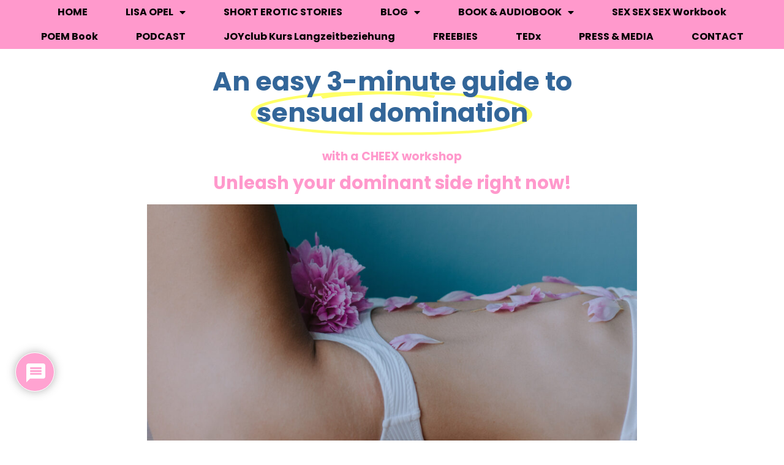

--- FILE ---
content_type: text/html; charset=UTF-8
request_url: https://pleasepinchmehard.com/an-easy-3-minute-guide-to-sensual-domination-with-cheex-workshop/
body_size: 39846
content:
<!doctype html>
<html lang="en-US">
<head>
	<meta charset="UTF-8">
	<meta name="viewport" content="width=device-width, initial-scale=1">
	<link rel="profile" href="https://gmpg.org/xfn/11">
	<meta name='robots' content='index, follow, max-image-preview:large, max-snippet:-1, max-video-preview:-1' />

<!-- Google Tag Manager for WordPress by gtm4wp.com -->
<script data-cfasync="false" data-pagespeed-no-defer>
	var gtm4wp_datalayer_name = "dataLayer";
	var dataLayer = dataLayer || [];
</script>
<!-- End Google Tag Manager for WordPress by gtm4wp.com -->
	<!-- This site is optimized with the Yoast SEO plugin v20.11 - https://yoast.com/wordpress/plugins/seo/ -->
	<title>An easy 3-minute guide to sensual domination with CHEEX workshop</title><link rel="preload" data-rocket-preload as="style" href="https://fonts.googleapis.com/css?family=Poppins%3A100%2C100italic%2C200%2C200italic%2C300%2C300italic%2C400%2C400italic%2C500%2C500italic%2C600%2C600italic%2C700%2C700italic%2C800%2C800italic%2C900%2C900italic&#038;display=swap" /><link rel="stylesheet" href="https://fonts.googleapis.com/css?family=Poppins%3A100%2C100italic%2C200%2C200italic%2C300%2C300italic%2C400%2C400italic%2C500%2C500italic%2C600%2C600italic%2C700%2C700italic%2C800%2C800italic%2C900%2C900italic&#038;display=swap" media="print" onload="this.media='all'" /><noscript><link rel="stylesheet" href="https://fonts.googleapis.com/css?family=Poppins%3A100%2C100italic%2C200%2C200italic%2C300%2C300italic%2C400%2C400italic%2C500%2C500italic%2C600%2C600italic%2C700%2C700italic%2C800%2C800italic%2C900%2C900italic&#038;display=swap" /></noscript><link rel="preload" data-rocket-preload as="image" href="https://pleasepinchmehard.com/wp-content/uploads/2022/04/pleasepinchmehard-cheex-workshop-sensual-domination-womansportyunderwearwithflowers-pexels-roman-odintsov-1024x683.jpg" imagesrcset="https://pleasepinchmehard.com/wp-content/uploads/2022/04/pleasepinchmehard-cheex-workshop-sensual-domination-womansportyunderwearwithflowers-pexels-roman-odintsov-1024x683.jpg 1024w, https://pleasepinchmehard.com/wp-content/uploads/2022/04/pleasepinchmehard-cheex-workshop-sensual-domination-womansportyunderwearwithflowers-pexels-roman-odintsov-300x200.jpg 300w, https://pleasepinchmehard.com/wp-content/uploads/2022/04/pleasepinchmehard-cheex-workshop-sensual-domination-womansportyunderwearwithflowers-pexels-roman-odintsov-768x512.jpg 768w, https://pleasepinchmehard.com/wp-content/uploads/2022/04/pleasepinchmehard-cheex-workshop-sensual-domination-womansportyunderwearwithflowers-pexels-roman-odintsov-600x400.jpg 600w, https://pleasepinchmehard.com/wp-content/uploads/2022/04/pleasepinchmehard-cheex-workshop-sensual-domination-womansportyunderwearwithflowers-pexels-roman-odintsov.jpg 1200w" imagesizes="(max-width: 800px) 100vw, 800px" fetchpriority="high">
	<meta name="description" content="Want to find your inner dominant persona? Need tips on what to ACTUALLY do with your sub? This CHEEX Workshop had it all! Compact &amp; easy!" />
	<link rel="canonical" href="https://pleasepinchmehard.com/an-easy-3-minute-guide-to-sensual-domination-with-cheex-workshop/" />
	<meta property="og:locale" content="en_US" />
	<meta property="og:type" content="article" />
	<meta property="og:title" content="An easy 3-minute guide to sensual domination with CHEEX workshop" />
	<meta property="og:description" content="Want to find your inner dominant persona? Need tips on what to ACTUALLY do with your sub? This CHEEX Workshop had it all! Compact &amp; easy!" />
	<meta property="og:url" content="https://pleasepinchmehard.com/an-easy-3-minute-guide-to-sensual-domination-with-cheex-workshop/" />
	<meta property="article:publisher" content="https://www.facebook.com/pleasepinchmehard/" />
	<meta property="article:published_time" content="2022-04-13T19:30:51+00:00" />
	<meta property="article:modified_time" content="2024-09-17T19:06:26+00:00" />
	<meta property="og:image" content="https://pleasepinchmehard.com/wp-content/uploads/2022/04/pleasepinchmehard-cheex-workshop-sensual-domination-womansportyunderwearwithflowers-pexels-roman-odintsov.jpg" />
	<meta property="og:image:width" content="1200" />
	<meta property="og:image:height" content="800" />
	<meta property="og:image:type" content="image/jpeg" />
	<meta name="author" content="Mrs. O" />
	<meta name="twitter:card" content="summary_large_image" />
	<meta name="twitter:title" content="An easy 3-minute guide to sensual domination with CHEEX workshop" />
	<meta name="twitter:description" content="Want to find your inner dominant persona? Need tips on what to ACTUALLY do with your sub? This CHEEX Workshop had it all! Compact &amp; easy!" />
	<meta name="twitter:image" content="https://pleasepinchmehard.com/wp-content/uploads/2022/04/pleasepinchmehard-cheex-workshop-sensual-domination-maninunderwearleaningback-blackandwhite-pexels-gaspar-zaldo.jpg" />
	<meta name="twitter:creator" content="@MrsLisaO1" />
	<meta name="twitter:site" content="@MrsLisaO1" />
	<meta name="twitter:label1" content="Written by" />
	<meta name="twitter:data1" content="Mrs. O" />
	<meta name="twitter:label2" content="Est. reading time" />
	<meta name="twitter:data2" content="12 minutes" />
	<script type="application/ld+json" class="yoast-schema-graph">{"@context":"https://schema.org","@graph":[{"@type":"Article","@id":"https://pleasepinchmehard.com/an-easy-3-minute-guide-to-sensual-domination-with-cheex-workshop/#article","isPartOf":{"@id":"https://pleasepinchmehard.com/an-easy-3-minute-guide-to-sensual-domination-with-cheex-workshop/"},"author":{"name":"Mrs. O","@id":"https://pleasepinchmehard.com/#/schema/person/c3f2fd7980cbadba26fc0c56e6792434"},"headline":"An easy 3-minute guide to sensual domination with CHEEX workshop","datePublished":"2022-04-13T19:30:51+00:00","dateModified":"2024-09-17T19:06:26+00:00","mainEntityOfPage":{"@id":"https://pleasepinchmehard.com/an-easy-3-minute-guide-to-sensual-domination-with-cheex-workshop/"},"wordCount":1450,"commentCount":0,"publisher":{"@id":"https://pleasepinchmehard.com/#organization"},"image":{"@id":"https://pleasepinchmehard.com/an-easy-3-minute-guide-to-sensual-domination-with-cheex-workshop/#primaryimage"},"thumbnailUrl":"https://pleasepinchmehard.com/wp-content/uploads/2022/04/pleasepinchmehard-cheex-workshop-sensual-domination-womansportyunderwearwithflowers-pexels-roman-odintsov.jpg","articleSection":["Allgemein","BLOG POST"],"inLanguage":"en-US","potentialAction":[{"@type":"CommentAction","name":"Comment","target":["https://pleasepinchmehard.com/an-easy-3-minute-guide-to-sensual-domination-with-cheex-workshop/#respond"]}]},{"@type":"WebPage","@id":"https://pleasepinchmehard.com/an-easy-3-minute-guide-to-sensual-domination-with-cheex-workshop/","url":"https://pleasepinchmehard.com/an-easy-3-minute-guide-to-sensual-domination-with-cheex-workshop/","name":"An easy 3-minute guide to sensual domination with CHEEX workshop","isPartOf":{"@id":"https://pleasepinchmehard.com/#website"},"primaryImageOfPage":{"@id":"https://pleasepinchmehard.com/an-easy-3-minute-guide-to-sensual-domination-with-cheex-workshop/#primaryimage"},"image":{"@id":"https://pleasepinchmehard.com/an-easy-3-minute-guide-to-sensual-domination-with-cheex-workshop/#primaryimage"},"thumbnailUrl":"https://pleasepinchmehard.com/wp-content/uploads/2022/04/pleasepinchmehard-cheex-workshop-sensual-domination-womansportyunderwearwithflowers-pexels-roman-odintsov.jpg","datePublished":"2022-04-13T19:30:51+00:00","dateModified":"2024-09-17T19:06:26+00:00","description":"Want to find your inner dominant persona? Need tips on what to ACTUALLY do with your sub? This CHEEX Workshop had it all! Compact & easy!","breadcrumb":{"@id":"https://pleasepinchmehard.com/an-easy-3-minute-guide-to-sensual-domination-with-cheex-workshop/#breadcrumb"},"inLanguage":"en-US","potentialAction":[{"@type":"ReadAction","target":["https://pleasepinchmehard.com/an-easy-3-minute-guide-to-sensual-domination-with-cheex-workshop/"]}]},{"@type":"ImageObject","inLanguage":"en-US","@id":"https://pleasepinchmehard.com/an-easy-3-minute-guide-to-sensual-domination-with-cheex-workshop/#primaryimage","url":"https://pleasepinchmehard.com/wp-content/uploads/2022/04/pleasepinchmehard-cheex-workshop-sensual-domination-womansportyunderwearwithflowers-pexels-roman-odintsov.jpg","contentUrl":"https://pleasepinchmehard.com/wp-content/uploads/2022/04/pleasepinchmehard-cheex-workshop-sensual-domination-womansportyunderwearwithflowers-pexels-roman-odintsov.jpg","width":1200,"height":800,"caption":"Photo by ROMAN ODINTSOV on Pexels"},{"@type":"BreadcrumbList","@id":"https://pleasepinchmehard.com/an-easy-3-minute-guide-to-sensual-domination-with-cheex-workshop/#breadcrumb","itemListElement":[{"@type":"ListItem","position":1,"name":"Home","item":"https://pleasepinchmehard.com/"},{"@type":"ListItem","position":2,"name":"An easy 3-minute guide to sensual domination with CHEEX workshop"}]},{"@type":"WebSite","@id":"https://pleasepinchmehard.com/#website","url":"https://pleasepinchmehard.com/","name":"Pleasepinchmehard","description":"","publisher":{"@id":"https://pleasepinchmehard.com/#organization"},"alternateName":"Please pinch me hard","potentialAction":[{"@type":"SearchAction","target":{"@type":"EntryPoint","urlTemplate":"https://pleasepinchmehard.com/?s={search_term_string}"},"query-input":"required name=search_term_string"}],"inLanguage":"en-US"},{"@type":"Organization","@id":"https://pleasepinchmehard.com/#organization","name":"Please PINCH ME HARD","url":"https://pleasepinchmehard.com/","logo":{"@type":"ImageObject","inLanguage":"en-US","@id":"https://pleasepinchmehard.com/#/schema/logo/image/","url":"https://pleasepinchmehard.com/wp-content/uploads/2021/04/PPMH-LOGO-TEXT-YELLOW-web.png","contentUrl":"https://pleasepinchmehard.com/wp-content/uploads/2021/04/PPMH-LOGO-TEXT-YELLOW-web.png","width":600,"height":600,"caption":"Please PINCH ME HARD"},"image":{"@id":"https://pleasepinchmehard.com/#/schema/logo/image/"},"sameAs":["https://www.facebook.com/pleasepinchmehard/","https://twitter.com/MrsLisaO1","https://instagram.com/pleasepinchmehard","https://www.pinterest.de/ppmhmrso/"]},{"@type":"Person","@id":"https://pleasepinchmehard.com/#/schema/person/c3f2fd7980cbadba26fc0c56e6792434","name":"Mrs. O","image":{"@type":"ImageObject","inLanguage":"en-US","@id":"https://pleasepinchmehard.com/#/schema/person/image/","url":"https://secure.gravatar.com/avatar/f517cc529db7fdf73f2c0ce822dc9786?s=96&d=mm&r=g","contentUrl":"https://secure.gravatar.com/avatar/f517cc529db7fdf73f2c0ce822dc9786?s=96&d=mm&r=g","caption":"Mrs. O"},"url":"https://pleasepinchmehard.com/author/mrs-o/"}]}</script>
	<!-- / Yoast SEO plugin. -->


<link rel='dns-prefetch' href='//static.addtoany.com' />
<link href='https://fonts.gstatic.com' crossorigin rel='preconnect' />
<link data-minify="1" rel='stylesheet' id='flick-css' href='https://pleasepinchmehard.com/wp-content/cache/min/1/wp-content/plugins/mailchimp/css/flick/flick.css?ver=1768387457' media='all' />
<link data-minify="1" rel='stylesheet' id='mailchimpSF_main_css-css' href='https://pleasepinchmehard.com/wp-content/cache/min/1/wp-content/cache/min/1/mailchimpSF_main_css.css?ver=1768387457' media='all' />
<!--[if IE]>
<link rel='stylesheet' id='mailchimpSF_ie_css-css' href='https://pleasepinchmehard.com/wp-content/plugins/mailchimp/css/ie.css?ver=6.2.8' media='all' />
<![endif]-->
<link rel='stylesheet' id='wp-block-library-css' href='https://pleasepinchmehard.com/wp-includes/css/dist/block-library/style.min.css?ver=6.2.8' media='all' />
<link rel='stylesheet' id='classic-theme-styles-css' href='https://pleasepinchmehard.com/wp-includes/css/classic-themes.min.css?ver=6.2.8' media='all' />
<style id='global-styles-inline-css'>
body{--wp--preset--color--black: #000000;--wp--preset--color--cyan-bluish-gray: #abb8c3;--wp--preset--color--white: #ffffff;--wp--preset--color--pale-pink: #f78da7;--wp--preset--color--vivid-red: #cf2e2e;--wp--preset--color--luminous-vivid-orange: #ff6900;--wp--preset--color--luminous-vivid-amber: #fcb900;--wp--preset--color--light-green-cyan: #7bdcb5;--wp--preset--color--vivid-green-cyan: #00d084;--wp--preset--color--pale-cyan-blue: #8ed1fc;--wp--preset--color--vivid-cyan-blue: #0693e3;--wp--preset--color--vivid-purple: #9b51e0;--wp--preset--gradient--vivid-cyan-blue-to-vivid-purple: linear-gradient(135deg,rgba(6,147,227,1) 0%,rgb(155,81,224) 100%);--wp--preset--gradient--light-green-cyan-to-vivid-green-cyan: linear-gradient(135deg,rgb(122,220,180) 0%,rgb(0,208,130) 100%);--wp--preset--gradient--luminous-vivid-amber-to-luminous-vivid-orange: linear-gradient(135deg,rgba(252,185,0,1) 0%,rgba(255,105,0,1) 100%);--wp--preset--gradient--luminous-vivid-orange-to-vivid-red: linear-gradient(135deg,rgba(255,105,0,1) 0%,rgb(207,46,46) 100%);--wp--preset--gradient--very-light-gray-to-cyan-bluish-gray: linear-gradient(135deg,rgb(238,238,238) 0%,rgb(169,184,195) 100%);--wp--preset--gradient--cool-to-warm-spectrum: linear-gradient(135deg,rgb(74,234,220) 0%,rgb(151,120,209) 20%,rgb(207,42,186) 40%,rgb(238,44,130) 60%,rgb(251,105,98) 80%,rgb(254,248,76) 100%);--wp--preset--gradient--blush-light-purple: linear-gradient(135deg,rgb(255,206,236) 0%,rgb(152,150,240) 100%);--wp--preset--gradient--blush-bordeaux: linear-gradient(135deg,rgb(254,205,165) 0%,rgb(254,45,45) 50%,rgb(107,0,62) 100%);--wp--preset--gradient--luminous-dusk: linear-gradient(135deg,rgb(255,203,112) 0%,rgb(199,81,192) 50%,rgb(65,88,208) 100%);--wp--preset--gradient--pale-ocean: linear-gradient(135deg,rgb(255,245,203) 0%,rgb(182,227,212) 50%,rgb(51,167,181) 100%);--wp--preset--gradient--electric-grass: linear-gradient(135deg,rgb(202,248,128) 0%,rgb(113,206,126) 100%);--wp--preset--gradient--midnight: linear-gradient(135deg,rgb(2,3,129) 0%,rgb(40,116,252) 100%);--wp--preset--duotone--dark-grayscale: url('#wp-duotone-dark-grayscale');--wp--preset--duotone--grayscale: url('#wp-duotone-grayscale');--wp--preset--duotone--purple-yellow: url('#wp-duotone-purple-yellow');--wp--preset--duotone--blue-red: url('#wp-duotone-blue-red');--wp--preset--duotone--midnight: url('#wp-duotone-midnight');--wp--preset--duotone--magenta-yellow: url('#wp-duotone-magenta-yellow');--wp--preset--duotone--purple-green: url('#wp-duotone-purple-green');--wp--preset--duotone--blue-orange: url('#wp-duotone-blue-orange');--wp--preset--font-size--small: 13px;--wp--preset--font-size--medium: 20px;--wp--preset--font-size--large: 36px;--wp--preset--font-size--x-large: 42px;--wp--preset--spacing--20: 0.44rem;--wp--preset--spacing--30: 0.67rem;--wp--preset--spacing--40: 1rem;--wp--preset--spacing--50: 1.5rem;--wp--preset--spacing--60: 2.25rem;--wp--preset--spacing--70: 3.38rem;--wp--preset--spacing--80: 5.06rem;--wp--preset--shadow--natural: 6px 6px 9px rgba(0, 0, 0, 0.2);--wp--preset--shadow--deep: 12px 12px 50px rgba(0, 0, 0, 0.4);--wp--preset--shadow--sharp: 6px 6px 0px rgba(0, 0, 0, 0.2);--wp--preset--shadow--outlined: 6px 6px 0px -3px rgba(255, 255, 255, 1), 6px 6px rgba(0, 0, 0, 1);--wp--preset--shadow--crisp: 6px 6px 0px rgba(0, 0, 0, 1);}:where(.is-layout-flex){gap: 0.5em;}body .is-layout-flow > .alignleft{float: left;margin-inline-start: 0;margin-inline-end: 2em;}body .is-layout-flow > .alignright{float: right;margin-inline-start: 2em;margin-inline-end: 0;}body .is-layout-flow > .aligncenter{margin-left: auto !important;margin-right: auto !important;}body .is-layout-constrained > .alignleft{float: left;margin-inline-start: 0;margin-inline-end: 2em;}body .is-layout-constrained > .alignright{float: right;margin-inline-start: 2em;margin-inline-end: 0;}body .is-layout-constrained > .aligncenter{margin-left: auto !important;margin-right: auto !important;}body .is-layout-constrained > :where(:not(.alignleft):not(.alignright):not(.alignfull)){max-width: var(--wp--style--global--content-size);margin-left: auto !important;margin-right: auto !important;}body .is-layout-constrained > .alignwide{max-width: var(--wp--style--global--wide-size);}body .is-layout-flex{display: flex;}body .is-layout-flex{flex-wrap: wrap;align-items: center;}body .is-layout-flex > *{margin: 0;}:where(.wp-block-columns.is-layout-flex){gap: 2em;}.has-black-color{color: var(--wp--preset--color--black) !important;}.has-cyan-bluish-gray-color{color: var(--wp--preset--color--cyan-bluish-gray) !important;}.has-white-color{color: var(--wp--preset--color--white) !important;}.has-pale-pink-color{color: var(--wp--preset--color--pale-pink) !important;}.has-vivid-red-color{color: var(--wp--preset--color--vivid-red) !important;}.has-luminous-vivid-orange-color{color: var(--wp--preset--color--luminous-vivid-orange) !important;}.has-luminous-vivid-amber-color{color: var(--wp--preset--color--luminous-vivid-amber) !important;}.has-light-green-cyan-color{color: var(--wp--preset--color--light-green-cyan) !important;}.has-vivid-green-cyan-color{color: var(--wp--preset--color--vivid-green-cyan) !important;}.has-pale-cyan-blue-color{color: var(--wp--preset--color--pale-cyan-blue) !important;}.has-vivid-cyan-blue-color{color: var(--wp--preset--color--vivid-cyan-blue) !important;}.has-vivid-purple-color{color: var(--wp--preset--color--vivid-purple) !important;}.has-black-background-color{background-color: var(--wp--preset--color--black) !important;}.has-cyan-bluish-gray-background-color{background-color: var(--wp--preset--color--cyan-bluish-gray) !important;}.has-white-background-color{background-color: var(--wp--preset--color--white) !important;}.has-pale-pink-background-color{background-color: var(--wp--preset--color--pale-pink) !important;}.has-vivid-red-background-color{background-color: var(--wp--preset--color--vivid-red) !important;}.has-luminous-vivid-orange-background-color{background-color: var(--wp--preset--color--luminous-vivid-orange) !important;}.has-luminous-vivid-amber-background-color{background-color: var(--wp--preset--color--luminous-vivid-amber) !important;}.has-light-green-cyan-background-color{background-color: var(--wp--preset--color--light-green-cyan) !important;}.has-vivid-green-cyan-background-color{background-color: var(--wp--preset--color--vivid-green-cyan) !important;}.has-pale-cyan-blue-background-color{background-color: var(--wp--preset--color--pale-cyan-blue) !important;}.has-vivid-cyan-blue-background-color{background-color: var(--wp--preset--color--vivid-cyan-blue) !important;}.has-vivid-purple-background-color{background-color: var(--wp--preset--color--vivid-purple) !important;}.has-black-border-color{border-color: var(--wp--preset--color--black) !important;}.has-cyan-bluish-gray-border-color{border-color: var(--wp--preset--color--cyan-bluish-gray) !important;}.has-white-border-color{border-color: var(--wp--preset--color--white) !important;}.has-pale-pink-border-color{border-color: var(--wp--preset--color--pale-pink) !important;}.has-vivid-red-border-color{border-color: var(--wp--preset--color--vivid-red) !important;}.has-luminous-vivid-orange-border-color{border-color: var(--wp--preset--color--luminous-vivid-orange) !important;}.has-luminous-vivid-amber-border-color{border-color: var(--wp--preset--color--luminous-vivid-amber) !important;}.has-light-green-cyan-border-color{border-color: var(--wp--preset--color--light-green-cyan) !important;}.has-vivid-green-cyan-border-color{border-color: var(--wp--preset--color--vivid-green-cyan) !important;}.has-pale-cyan-blue-border-color{border-color: var(--wp--preset--color--pale-cyan-blue) !important;}.has-vivid-cyan-blue-border-color{border-color: var(--wp--preset--color--vivid-cyan-blue) !important;}.has-vivid-purple-border-color{border-color: var(--wp--preset--color--vivid-purple) !important;}.has-vivid-cyan-blue-to-vivid-purple-gradient-background{background: var(--wp--preset--gradient--vivid-cyan-blue-to-vivid-purple) !important;}.has-light-green-cyan-to-vivid-green-cyan-gradient-background{background: var(--wp--preset--gradient--light-green-cyan-to-vivid-green-cyan) !important;}.has-luminous-vivid-amber-to-luminous-vivid-orange-gradient-background{background: var(--wp--preset--gradient--luminous-vivid-amber-to-luminous-vivid-orange) !important;}.has-luminous-vivid-orange-to-vivid-red-gradient-background{background: var(--wp--preset--gradient--luminous-vivid-orange-to-vivid-red) !important;}.has-very-light-gray-to-cyan-bluish-gray-gradient-background{background: var(--wp--preset--gradient--very-light-gray-to-cyan-bluish-gray) !important;}.has-cool-to-warm-spectrum-gradient-background{background: var(--wp--preset--gradient--cool-to-warm-spectrum) !important;}.has-blush-light-purple-gradient-background{background: var(--wp--preset--gradient--blush-light-purple) !important;}.has-blush-bordeaux-gradient-background{background: var(--wp--preset--gradient--blush-bordeaux) !important;}.has-luminous-dusk-gradient-background{background: var(--wp--preset--gradient--luminous-dusk) !important;}.has-pale-ocean-gradient-background{background: var(--wp--preset--gradient--pale-ocean) !important;}.has-electric-grass-gradient-background{background: var(--wp--preset--gradient--electric-grass) !important;}.has-midnight-gradient-background{background: var(--wp--preset--gradient--midnight) !important;}.has-small-font-size{font-size: var(--wp--preset--font-size--small) !important;}.has-medium-font-size{font-size: var(--wp--preset--font-size--medium) !important;}.has-large-font-size{font-size: var(--wp--preset--font-size--large) !important;}.has-x-large-font-size{font-size: var(--wp--preset--font-size--x-large) !important;}
.wp-block-navigation a:where(:not(.wp-element-button)){color: inherit;}
:where(.wp-block-columns.is-layout-flex){gap: 2em;}
.wp-block-pullquote{font-size: 1.5em;line-height: 1.6;}
</style>
<link data-minify="1" rel='stylesheet' id='wpdiscuz-frontend-css-css' href='https://pleasepinchmehard.com/wp-content/cache/min/1/wp-content/plugins/wpdiscuz/themes/default/style.css?ver=1768387739' media='all' />
<style id='wpdiscuz-frontend-css-inline-css'>
 #wpdcom .wpd-blog-administrator .wpd-comment-label{color:#ffffff;background-color:#00B38F;border:none}#wpdcom .wpd-blog-administrator .wpd-comment-author, #wpdcom .wpd-blog-administrator .wpd-comment-author a{color:#00B38F}#wpdcom.wpd-layout-1 .wpd-comment .wpd-blog-administrator .wpd-avatar img{border-color:#00B38F}#wpdcom.wpd-layout-2 .wpd-comment.wpd-reply .wpd-comment-wrap.wpd-blog-administrator{border-left:3px solid #00B38F}#wpdcom.wpd-layout-2 .wpd-comment .wpd-blog-administrator .wpd-avatar img{border-bottom-color:#00B38F}#wpdcom.wpd-layout-3 .wpd-blog-administrator .wpd-comment-subheader{border-top:1px dashed #00B38F}#wpdcom.wpd-layout-3 .wpd-reply .wpd-blog-administrator .wpd-comment-right{border-left:1px solid #00B38F}#wpdcom .wpd-blog-editor .wpd-comment-label{color:#ffffff;background-color:#00B38F;border:none}#wpdcom .wpd-blog-editor .wpd-comment-author, #wpdcom .wpd-blog-editor .wpd-comment-author a{color:#00B38F}#wpdcom.wpd-layout-1 .wpd-comment .wpd-blog-editor .wpd-avatar img{border-color:#00B38F}#wpdcom.wpd-layout-2 .wpd-comment.wpd-reply .wpd-comment-wrap.wpd-blog-editor{border-left:3px solid #00B38F}#wpdcom.wpd-layout-2 .wpd-comment .wpd-blog-editor .wpd-avatar img{border-bottom-color:#00B38F}#wpdcom.wpd-layout-3 .wpd-blog-editor .wpd-comment-subheader{border-top:1px dashed #00B38F}#wpdcom.wpd-layout-3 .wpd-reply .wpd-blog-editor .wpd-comment-right{border-left:1px solid #00B38F}#wpdcom .wpd-blog-author .wpd-comment-label{color:#ffffff;background-color:#00B38F;border:none}#wpdcom .wpd-blog-author .wpd-comment-author, #wpdcom .wpd-blog-author .wpd-comment-author a{color:#00B38F}#wpdcom.wpd-layout-1 .wpd-comment .wpd-blog-author .wpd-avatar img{border-color:#00B38F}#wpdcom.wpd-layout-2 .wpd-comment .wpd-blog-author .wpd-avatar img{border-bottom-color:#00B38F}#wpdcom.wpd-layout-3 .wpd-blog-author .wpd-comment-subheader{border-top:1px dashed #00B38F}#wpdcom.wpd-layout-3 .wpd-reply .wpd-blog-author .wpd-comment-right{border-left:1px solid #00B38F}#wpdcom .wpd-blog-contributor .wpd-comment-label{color:#ffffff;background-color:#00B38F;border:none}#wpdcom .wpd-blog-contributor .wpd-comment-author, #wpdcom .wpd-blog-contributor .wpd-comment-author a{color:#00B38F}#wpdcom.wpd-layout-1 .wpd-comment .wpd-blog-contributor .wpd-avatar img{border-color:#00B38F}#wpdcom.wpd-layout-2 .wpd-comment .wpd-blog-contributor .wpd-avatar img{border-bottom-color:#00B38F}#wpdcom.wpd-layout-3 .wpd-blog-contributor .wpd-comment-subheader{border-top:1px dashed #00B38F}#wpdcom.wpd-layout-3 .wpd-reply .wpd-blog-contributor .wpd-comment-right{border-left:1px solid #00B38F}#wpdcom .wpd-blog-subscriber .wpd-comment-label{color:#ffffff;background-color:#00B38F;border:none}#wpdcom .wpd-blog-subscriber .wpd-comment-author, #wpdcom .wpd-blog-subscriber .wpd-comment-author a{color:#00B38F}#wpdcom.wpd-layout-2 .wpd-comment .wpd-blog-subscriber .wpd-avatar img{border-bottom-color:#00B38F}#wpdcom.wpd-layout-3 .wpd-blog-subscriber .wpd-comment-subheader{border-top:1px dashed #00B38F}#wpdcom .wpd-blog-wpseo_manager .wpd-comment-label{color:#ffffff;background-color:#00B38F;border:none}#wpdcom .wpd-blog-wpseo_manager .wpd-comment-author, #wpdcom .wpd-blog-wpseo_manager .wpd-comment-author a{color:#00B38F}#wpdcom.wpd-layout-1 .wpd-comment .wpd-blog-wpseo_manager .wpd-avatar img{border-color:#00B38F}#wpdcom.wpd-layout-2 .wpd-comment .wpd-blog-wpseo_manager .wpd-avatar img{border-bottom-color:#00B38F}#wpdcom.wpd-layout-3 .wpd-blog-wpseo_manager .wpd-comment-subheader{border-top:1px dashed #00B38F}#wpdcom.wpd-layout-3 .wpd-reply .wpd-blog-wpseo_manager .wpd-comment-right{border-left:1px solid #00B38F}#wpdcom .wpd-blog-wpseo_editor .wpd-comment-label{color:#ffffff;background-color:#00B38F;border:none}#wpdcom .wpd-blog-wpseo_editor .wpd-comment-author, #wpdcom .wpd-blog-wpseo_editor .wpd-comment-author a{color:#00B38F}#wpdcom.wpd-layout-1 .wpd-comment .wpd-blog-wpseo_editor .wpd-avatar img{border-color:#00B38F}#wpdcom.wpd-layout-2 .wpd-comment .wpd-blog-wpseo_editor .wpd-avatar img{border-bottom-color:#00B38F}#wpdcom.wpd-layout-3 .wpd-blog-wpseo_editor .wpd-comment-subheader{border-top:1px dashed #00B38F}#wpdcom.wpd-layout-3 .wpd-reply .wpd-blog-wpseo_editor .wpd-comment-right{border-left:1px solid #00B38F}#wpdcom .wpd-blog-customer .wpd-comment-label{color:#ffffff;background-color:#00B38F;border:none}#wpdcom .wpd-blog-customer .wpd-comment-author, #wpdcom .wpd-blog-customer .wpd-comment-author a{color:#00B38F}#wpdcom.wpd-layout-1 .wpd-comment .wpd-blog-customer .wpd-avatar img{border-color:#00B38F}#wpdcom.wpd-layout-2 .wpd-comment .wpd-blog-customer .wpd-avatar img{border-bottom-color:#00B38F}#wpdcom.wpd-layout-3 .wpd-blog-customer .wpd-comment-subheader{border-top:1px dashed #00B38F}#wpdcom.wpd-layout-3 .wpd-reply .wpd-blog-customer .wpd-comment-right{border-left:1px solid #00B38F}#wpdcom .wpd-blog-shop_manager .wpd-comment-label{color:#ffffff;background-color:#00B38F;border:none}#wpdcom .wpd-blog-shop_manager .wpd-comment-author, #wpdcom .wpd-blog-shop_manager .wpd-comment-author a{color:#00B38F}#wpdcom.wpd-layout-1 .wpd-comment .wpd-blog-shop_manager .wpd-avatar img{border-color:#00B38F}#wpdcom.wpd-layout-2 .wpd-comment .wpd-blog-shop_manager .wpd-avatar img{border-bottom-color:#00B38F}#wpdcom.wpd-layout-3 .wpd-blog-shop_manager .wpd-comment-subheader{border-top:1px dashed #00B38F}#wpdcom.wpd-layout-3 .wpd-reply .wpd-blog-shop_manager .wpd-comment-right{border-left:1px solid #00B38F}#wpdcom .wpd-blog-post_author .wpd-comment-label{color:#ffffff;background-color:#00B38F;border:none}#wpdcom .wpd-blog-post_author .wpd-comment-author, #wpdcom .wpd-blog-post_author .wpd-comment-author a{color:#00B38F}#wpdcom .wpd-blog-post_author .wpd-avatar img{border-color:#00B38F}#wpdcom.wpd-layout-1 .wpd-comment .wpd-blog-post_author .wpd-avatar img{border-color:#00B38F}#wpdcom.wpd-layout-2 .wpd-comment.wpd-reply .wpd-comment-wrap.wpd-blog-post_author{border-left:3px solid #00B38F}#wpdcom.wpd-layout-2 .wpd-comment .wpd-blog-post_author .wpd-avatar img{border-bottom-color:#00B38F}#wpdcom.wpd-layout-3 .wpd-blog-post_author .wpd-comment-subheader{border-top:1px dashed #00B38F}#wpdcom.wpd-layout-3 .wpd-reply .wpd-blog-post_author .wpd-comment-right{border-left:1px solid #00B38F}#wpdcom .wpd-blog-guest .wpd-comment-label{color:#ffffff;background-color:#00B38F;border:none}#wpdcom .wpd-blog-guest .wpd-comment-author, #wpdcom .wpd-blog-guest .wpd-comment-author a{color:#00B38F}#wpdcom.wpd-layout-3 .wpd-blog-guest .wpd-comment-subheader{border-top:1px dashed #00B38F}#comments, #respond, .comments-area, #wpdcom{}#wpdcom .ql-editor > *{color:#777777}#wpdcom .ql-editor::before{}#wpdcom .ql-toolbar{border:1px solid #DDDDDD;border-top:none}#wpdcom .ql-container{border:1px solid #DDDDDD;border-bottom:none}#wpdcom .wpd-form-row .wpdiscuz-item input[type="text"], #wpdcom .wpd-form-row .wpdiscuz-item input[type="email"], #wpdcom .wpd-form-row .wpdiscuz-item input[type="url"], #wpdcom .wpd-form-row .wpdiscuz-item input[type="color"], #wpdcom .wpd-form-row .wpdiscuz-item input[type="date"], #wpdcom .wpd-form-row .wpdiscuz-item input[type="datetime"], #wpdcom .wpd-form-row .wpdiscuz-item input[type="datetime-local"], #wpdcom .wpd-form-row .wpdiscuz-item input[type="month"], #wpdcom .wpd-form-row .wpdiscuz-item input[type="number"], #wpdcom .wpd-form-row .wpdiscuz-item input[type="time"], #wpdcom textarea, #wpdcom select{border:1px solid #DDDDDD;color:#777777}#wpdcom .wpd-form-row .wpdiscuz-item textarea{border:1px solid #DDDDDD}#wpdcom input::placeholder, #wpdcom textarea::placeholder, #wpdcom input::-moz-placeholder, #wpdcom textarea::-webkit-input-placeholder{}#wpdcom .wpd-comment-text{color:#777777}#wpdcom .wpd-thread-head .wpd-thread-info{border-bottom:2px solid #ff99cc}#wpdcom .wpd-thread-head .wpd-thread-info.wpd-reviews-tab svg{fill:#ff99cc}#wpdcom .wpd-thread-head .wpdiscuz-user-settings{border-bottom:2px solid #ff99cc}#wpdcom .wpd-thread-head .wpdiscuz-user-settings:hover{color:#ff99cc}#wpdcom .wpd-comment .wpd-follow-link:hover{color:#ff99cc}#wpdcom .wpd-comment-status .wpd-sticky{color:#ff99cc}#wpdcom .wpd-thread-filter .wpdf-active{color:#ff99cc;border-bottom-color:#ff99cc}#wpdcom .wpd-comment-info-bar{border:1px dashed #ffaed7;background:#fff5fa}#wpdcom .wpd-comment-info-bar .wpd-current-view i{color:#ff99cc}#wpdcom .wpd-filter-view-all:hover{background:#ff99cc}#wpdcom .wpdiscuz-item .wpdiscuz-rating > label{color:#DDDDDD}#wpdcom .wpdiscuz-item .wpdiscuz-rating:not(:checked) > label:hover, .wpdiscuz-rating:not(:checked) > label:hover ~ label{}#wpdcom .wpdiscuz-item .wpdiscuz-rating > input ~ label:hover, #wpdcom .wpdiscuz-item .wpdiscuz-rating > input:not(:checked) ~ label:hover ~ label, #wpdcom .wpdiscuz-item .wpdiscuz-rating > input:not(:checked) ~ label:hover ~ label{color:#FFED85}#wpdcom .wpdiscuz-item .wpdiscuz-rating > input:checked ~ label:hover, #wpdcom .wpdiscuz-item .wpdiscuz-rating > input:checked ~ label:hover, #wpdcom .wpdiscuz-item .wpdiscuz-rating > label:hover ~ input:checked ~ label, #wpdcom .wpdiscuz-item .wpdiscuz-rating > input:checked + label:hover ~ label, #wpdcom .wpdiscuz-item .wpdiscuz-rating > input:checked ~ label:hover ~ label, .wpd-custom-field .wcf-active-star, #wpdcom .wpdiscuz-item .wpdiscuz-rating > input:checked ~ label{color:#FFD700}#wpd-post-rating .wpd-rating-wrap .wpd-rating-stars svg .wpd-star{fill:#DDDDDD}#wpd-post-rating .wpd-rating-wrap .wpd-rating-stars svg .wpd-active{fill:#FFD700}#wpd-post-rating .wpd-rating-wrap .wpd-rate-starts svg .wpd-star{fill:#DDDDDD}#wpd-post-rating .wpd-rating-wrap .wpd-rate-starts:hover svg .wpd-star{fill:#FFED85}#wpd-post-rating.wpd-not-rated .wpd-rating-wrap .wpd-rate-starts svg:hover ~ svg .wpd-star{fill:#DDDDDD}.wpdiscuz-post-rating-wrap .wpd-rating .wpd-rating-wrap .wpd-rating-stars svg .wpd-star{fill:#DDDDDD}.wpdiscuz-post-rating-wrap .wpd-rating .wpd-rating-wrap .wpd-rating-stars svg .wpd-active{fill:#FFD700}#wpdcom .wpd-comment .wpd-follow-active{color:#ff7a00}#wpdcom .page-numbers{color:#555;border:#555 1px solid}#wpdcom span.current{background:#555}#wpdcom.wpd-layout-1 .wpd-new-loaded-comment > .wpd-comment-wrap > .wpd-comment-right{background:#FFFAD6}#wpdcom.wpd-layout-2 .wpd-new-loaded-comment.wpd-comment > .wpd-comment-wrap > .wpd-comment-right{background:#FFFAD6}#wpdcom.wpd-layout-2 .wpd-new-loaded-comment.wpd-comment.wpd-reply > .wpd-comment-wrap > .wpd-comment-right{background:transparent}#wpdcom.wpd-layout-2 .wpd-new-loaded-comment.wpd-comment.wpd-reply > .wpd-comment-wrap{background:#FFFAD6}#wpdcom.wpd-layout-3 .wpd-new-loaded-comment.wpd-comment > .wpd-comment-wrap > .wpd-comment-right{background:#FFFAD6}#wpdcom .wpd-follow:hover i, #wpdcom .wpd-unfollow:hover i, #wpdcom .wpd-comment .wpd-follow-active:hover i{color:#ff99cc}#wpdcom .wpdiscuz-readmore{cursor:pointer;color:#ff99cc}.wpd-custom-field .wcf-pasiv-star, #wpcomm .wpdiscuz-item .wpdiscuz-rating > label{color:#DDDDDD}.wpd-wrapper .wpd-list-item.wpd-active{border-top:3px solid #ff99cc}#wpdcom.wpd-layout-2 .wpd-comment.wpd-reply.wpd-unapproved-comment .wpd-comment-wrap{border-left:3px solid #FFFAD6}#wpdcom.wpd-layout-3 .wpd-comment.wpd-reply.wpd-unapproved-comment .wpd-comment-right{border-left:1px solid #FFFAD6}#wpdcom .wpd-prim-button{background-color:#ff99cc;color:#FFFFFF}#wpdcom .wpd_label__check i.wpdicon-on{color:#ff99cc;border:1px solid #ffcce6}#wpd-bubble-wrapper #wpd-bubble-all-comments-count{color:#ff99cc}#wpd-bubble-wrapper > div{background-color:#ff99cc}#wpd-bubble-wrapper > #wpd-bubble #wpd-bubble-add-message{background-color:#ff99cc}#wpd-bubble-wrapper > #wpd-bubble #wpd-bubble-add-message::before{border-left-color:#ff99cc;border-right-color:#ff99cc}#wpd-bubble-wrapper.wpd-right-corner > #wpd-bubble #wpd-bubble-add-message::before{border-left-color:#ff99cc;border-right-color:#ff99cc}.wpd-inline-icon-wrapper path.wpd-inline-icon-first{fill:#ff99cc}.wpd-inline-icon-count{background-color:#ff99cc}.wpd-inline-icon-count::before{border-right-color:#ff99cc}.wpd-inline-form-wrapper::before{border-bottom-color:#ff99cc}.wpd-inline-form-question{background-color:#ff99cc}.wpd-inline-form{background-color:#ff99cc}.wpd-last-inline-comments-wrapper{border-color:#ff99cc}.wpd-last-inline-comments-wrapper::before{border-bottom-color:#ff99cc}.wpd-last-inline-comments-wrapper .wpd-view-all-inline-comments{background:#ff99cc}.wpd-last-inline-comments-wrapper .wpd-view-all-inline-comments:hover,.wpd-last-inline-comments-wrapper .wpd-view-all-inline-comments:active,.wpd-last-inline-comments-wrapper .wpd-view-all-inline-comments:focus{background-color:#ff99cc}#wpdcom .ql-snow .ql-tooltip[data-mode="link"]::before{content:"Enter link:"}#wpdcom .ql-snow .ql-tooltip.ql-editing a.ql-action::after{content:"Save"}.comments-area{width:auto}
</style>
<link data-minify="1" rel='stylesheet' id='wpdiscuz-fa-css' href='https://pleasepinchmehard.com/wp-content/cache/min/1/wp-content/plugins/wpdiscuz/assets/third-party/font-awesome-5.13.0/css/fa.min.css?ver=1768387739' media='all' />
<link rel='stylesheet' id='wpdiscuz-combo-css-css' href='https://pleasepinchmehard.com/wp-content/plugins/wpdiscuz/assets/css/wpdiscuz-combo.min.css?ver=6.2.8' media='all' />
<link rel='stylesheet' id='hello-elementor-css' href='https://pleasepinchmehard.com/wp-content/themes/hello-elementor/style.min.css?ver=2.7.1' media='all' />
<link rel='stylesheet' id='hello-elementor-theme-style-css' href='https://pleasepinchmehard.com/wp-content/themes/hello-elementor/theme.min.css?ver=2.7.1' media='all' />
<link data-minify="1" rel='stylesheet' id='elementor-icons-css' href='https://pleasepinchmehard.com/wp-content/cache/min/1/wp-content/plugins/elementor/assets/lib/eicons/css/elementor-icons.min.css?ver=1768387457' media='all' />
<link rel='stylesheet' id='elementor-frontend-legacy-css' href='https://pleasepinchmehard.com/wp-content/plugins/elementor/assets/css/frontend-legacy.min.css?ver=3.14.1' media='all' />
<link rel='stylesheet' id='elementor-frontend-css' href='https://pleasepinchmehard.com/wp-content/plugins/elementor/assets/css/frontend.min.css?ver=3.14.1' media='all' />
<link rel='stylesheet' id='swiper-css' href='https://pleasepinchmehard.com/wp-content/plugins/elementor/assets/lib/swiper/css/swiper.min.css?ver=5.3.6' media='all' />
<link rel='stylesheet' id='elementor-post-11-css' href='https://pleasepinchmehard.com/wp-content/uploads/elementor/css/post-11.css?ver=1768387457' media='all' />
<link rel='stylesheet' id='elementor-pro-css' href='https://pleasepinchmehard.com/wp-content/plugins/elementor-pro/assets/css/frontend.min.css?ver=3.14.1' media='all' />
<link rel='stylesheet' id='elementor-global-css' href='https://pleasepinchmehard.com/wp-content/uploads/elementor/css/global.css?ver=1768387457' media='all' />
<link rel='stylesheet' id='elementor-post-53264-css' href='https://pleasepinchmehard.com/wp-content/uploads/elementor/css/post-53264.css?ver=1768390162' media='all' />
<link data-minify="1" rel='stylesheet' id='borlabs-cookie-css' href='https://pleasepinchmehard.com/wp-content/cache/min/1/wp-content/cache/borlabs-cookie/borlabs-cookie_1_en.css?ver=1768387457' media='all' />
<link rel='stylesheet' id='addtoany-css' href='https://pleasepinchmehard.com/wp-content/plugins/add-to-any/addtoany.min.css?ver=1.16' media='all' />

<link rel='stylesheet' id='elementor-icons-shared-0-css' href='https://pleasepinchmehard.com/wp-content/plugins/elementor/assets/lib/font-awesome/css/fontawesome.min.css?ver=5.15.3' media='all' />
<link data-minify="1" rel='stylesheet' id='elementor-icons-fa-solid-css' href='https://pleasepinchmehard.com/wp-content/cache/min/1/wp-content/plugins/elementor/assets/lib/font-awesome/css/solid.min.css?ver=1768387739' media='all' />
<link rel="preconnect" href="https://fonts.gstatic.com/" crossorigin><script src='https://pleasepinchmehard.com/wp-includes/js/jquery/jquery.min.js?ver=3.6.4' id='jquery-core-js'></script>
<script src='https://pleasepinchmehard.com/wp-includes/js/jquery/jquery-migrate.min.js?ver=3.4.0' id='jquery-migrate-js'></script>
<script src='https://pleasepinchmehard.com/wp-content/plugins/mailchimp/js/scrollTo.js?ver=1.5.8' id='jquery_scrollto-js'></script>
<script src='https://pleasepinchmehard.com/wp-includes/js/jquery/jquery.form.min.js?ver=4.3.0' id='jquery-form-js'></script>
<script id='mailchimpSF_main_js-js-extra'>
var mailchimpSF = {"ajax_url":"https:\/\/pleasepinchmehard.com\/"};
</script>
<script src='https://pleasepinchmehard.com/wp-content/plugins/mailchimp/js/mailchimp.js?ver=1.5.8' id='mailchimpSF_main_js-js'></script>
<script src='https://pleasepinchmehard.com/wp-includes/js/jquery/ui/core.min.js?ver=1.13.2' id='jquery-ui-core-js'></script>
<script src='https://pleasepinchmehard.com/wp-content/plugins/mailchimp/js/datepicker.js?ver=6.2.8' id='datepicker-js'></script>
<script id='addtoany-core-js-before'>
window.a2a_config=window.a2a_config||{};a2a_config.callbacks=[];a2a_config.overlays=[];a2a_config.templates={};
</script>
<script defer src='https://static.addtoany.com/menu/page.js' id='addtoany-core-js'></script>
<script defer src='https://pleasepinchmehard.com/wp-content/plugins/add-to-any/addtoany.min.js?ver=1.1' id='addtoany-jquery-js'></script>
<script id='borlabs-cookie-prioritize-js-extra'>
var borlabsCookiePrioritized = {"domain":"pleasepinchmehard.com","path":"\/","version":"1","bots":"1","optInJS":{"statistics":{"google-analytics":"[base64]"},"marketing":{"google-tag-manager":"[base64]"}}};
</script>
<script src='https://pleasepinchmehard.com/wp-content/plugins/borlabs-cookie/javascript/borlabs-cookie-prioritize.min.js?ver=2.2.27' id='borlabs-cookie-prioritize-js'></script>
<script type="text/javascript">
        jQuery(function($) {
            $('.date-pick').each(function() {
                var format = $(this).data('format') || 'mm/dd/yyyy';
                format = format.replace(/yyyy/i, 'yy');
                $(this).datepicker({
                    autoFocusNextInput: true,
                    constrainInput: false,
                    changeMonth: true,
                    changeYear: true,
                    beforeShow: function(input, inst) { $('#ui-datepicker-div').addClass('show'); },
                    dateFormat: format.toLowerCase(),
                });
            });
            d = new Date();
            $('.birthdate-pick').each(function() {
                var format = $(this).data('format') || 'mm/dd';
                format = format.replace(/yyyy/i, 'yy');
                $(this).datepicker({
                    autoFocusNextInput: true,
                    constrainInput: false,
                    changeMonth: true,
                    changeYear: false,
                    minDate: new Date(d.getFullYear(), 1-1, 1),
                    maxDate: new Date(d.getFullYear(), 12-1, 31),
                    beforeShow: function(input, inst) { $('#ui-datepicker-div').removeClass('show'); },
                    dateFormat: format.toLowerCase(),
                });

            });

        });
    </script>

<!-- Google Tag Manager for WordPress by gtm4wp.com -->
<!-- GTM Container placement set to footer -->
<script data-cfasync="false" data-pagespeed-no-defer type="text/javascript">
	var dataLayer_content = {"pagePostType":"post","pagePostType2":"single-post","pageCategory":["allgemein","blog-post"],"pagePostAuthor":"Mrs. O"};
	dataLayer.push( dataLayer_content );
</script>
<script data-cfasync="false">
(function(w,d,s,l,i){w[l]=w[l]||[];w[l].push({'gtm.start':
new Date().getTime(),event:'gtm.js'});var f=d.getElementsByTagName(s)[0],
j=d.createElement(s),dl=l!='dataLayer'?'&l='+l:'';j.async=true;j.src=
'//www.googletagmanager.com/gtm.js?id='+i+dl;f.parentNode.insertBefore(j,f);
})(window,document,'script','dataLayer','GTM-WR3C4DB');
</script>
<!-- End Google Tag Manager for WordPress by gtm4wp.com --><meta name="generator" content="Elementor 3.14.1; features: a11y_improvements, additional_custom_breakpoints; settings: css_print_method-external, google_font-enabled, font_display-auto">
<link rel="icon" href="https://pleasepinchmehard.com/wp-content/uploads/2020/05/PPMH-FAVICON-PINK-web-100x100.png" sizes="32x32" />
<link rel="icon" href="https://pleasepinchmehard.com/wp-content/uploads/2020/05/PPMH-FAVICON-PINK-web-300x300.png" sizes="192x192" />
<link rel="apple-touch-icon" href="https://pleasepinchmehard.com/wp-content/uploads/2020/05/PPMH-FAVICON-PINK-web-300x300.png" />
<meta name="msapplication-TileImage" content="https://pleasepinchmehard.com/wp-content/uploads/2020/05/PPMH-FAVICON-PINK-web-300x300.png" />
<style id="rocket-lazyrender-inline-css">[data-wpr-lazyrender] {content-visibility: auto;}</style><meta name="generator" content="WP Rocket 3.17.3" data-wpr-features="wpr_automatic_lazy_rendering wpr_oci wpr_minify_css wpr_desktop" /></head>
<body class="post-template-default single single-post postid-53264 single-format-standard elementor-default elementor-kit-11 elementor-page elementor-page-53264">

<svg xmlns="http://www.w3.org/2000/svg" viewBox="0 0 0 0" width="0" height="0" focusable="false" role="none" style="visibility: hidden; position: absolute; left: -9999px; overflow: hidden;" ><defs><filter id="wp-duotone-dark-grayscale"><feColorMatrix color-interpolation-filters="sRGB" type="matrix" values=" .299 .587 .114 0 0 .299 .587 .114 0 0 .299 .587 .114 0 0 .299 .587 .114 0 0 " /><feComponentTransfer color-interpolation-filters="sRGB" ><feFuncR type="table" tableValues="0 0.49803921568627" /><feFuncG type="table" tableValues="0 0.49803921568627" /><feFuncB type="table" tableValues="0 0.49803921568627" /><feFuncA type="table" tableValues="1 1" /></feComponentTransfer><feComposite in2="SourceGraphic" operator="in" /></filter></defs></svg><svg xmlns="http://www.w3.org/2000/svg" viewBox="0 0 0 0" width="0" height="0" focusable="false" role="none" style="visibility: hidden; position: absolute; left: -9999px; overflow: hidden;" ><defs><filter id="wp-duotone-grayscale"><feColorMatrix color-interpolation-filters="sRGB" type="matrix" values=" .299 .587 .114 0 0 .299 .587 .114 0 0 .299 .587 .114 0 0 .299 .587 .114 0 0 " /><feComponentTransfer color-interpolation-filters="sRGB" ><feFuncR type="table" tableValues="0 1" /><feFuncG type="table" tableValues="0 1" /><feFuncB type="table" tableValues="0 1" /><feFuncA type="table" tableValues="1 1" /></feComponentTransfer><feComposite in2="SourceGraphic" operator="in" /></filter></defs></svg><svg xmlns="http://www.w3.org/2000/svg" viewBox="0 0 0 0" width="0" height="0" focusable="false" role="none" style="visibility: hidden; position: absolute; left: -9999px; overflow: hidden;" ><defs><filter id="wp-duotone-purple-yellow"><feColorMatrix color-interpolation-filters="sRGB" type="matrix" values=" .299 .587 .114 0 0 .299 .587 .114 0 0 .299 .587 .114 0 0 .299 .587 .114 0 0 " /><feComponentTransfer color-interpolation-filters="sRGB" ><feFuncR type="table" tableValues="0.54901960784314 0.98823529411765" /><feFuncG type="table" tableValues="0 1" /><feFuncB type="table" tableValues="0.71764705882353 0.25490196078431" /><feFuncA type="table" tableValues="1 1" /></feComponentTransfer><feComposite in2="SourceGraphic" operator="in" /></filter></defs></svg><svg xmlns="http://www.w3.org/2000/svg" viewBox="0 0 0 0" width="0" height="0" focusable="false" role="none" style="visibility: hidden; position: absolute; left: -9999px; overflow: hidden;" ><defs><filter id="wp-duotone-blue-red"><feColorMatrix color-interpolation-filters="sRGB" type="matrix" values=" .299 .587 .114 0 0 .299 .587 .114 0 0 .299 .587 .114 0 0 .299 .587 .114 0 0 " /><feComponentTransfer color-interpolation-filters="sRGB" ><feFuncR type="table" tableValues="0 1" /><feFuncG type="table" tableValues="0 0.27843137254902" /><feFuncB type="table" tableValues="0.5921568627451 0.27843137254902" /><feFuncA type="table" tableValues="1 1" /></feComponentTransfer><feComposite in2="SourceGraphic" operator="in" /></filter></defs></svg><svg xmlns="http://www.w3.org/2000/svg" viewBox="0 0 0 0" width="0" height="0" focusable="false" role="none" style="visibility: hidden; position: absolute; left: -9999px; overflow: hidden;" ><defs><filter id="wp-duotone-midnight"><feColorMatrix color-interpolation-filters="sRGB" type="matrix" values=" .299 .587 .114 0 0 .299 .587 .114 0 0 .299 .587 .114 0 0 .299 .587 .114 0 0 " /><feComponentTransfer color-interpolation-filters="sRGB" ><feFuncR type="table" tableValues="0 0" /><feFuncG type="table" tableValues="0 0.64705882352941" /><feFuncB type="table" tableValues="0 1" /><feFuncA type="table" tableValues="1 1" /></feComponentTransfer><feComposite in2="SourceGraphic" operator="in" /></filter></defs></svg><svg xmlns="http://www.w3.org/2000/svg" viewBox="0 0 0 0" width="0" height="0" focusable="false" role="none" style="visibility: hidden; position: absolute; left: -9999px; overflow: hidden;" ><defs><filter id="wp-duotone-magenta-yellow"><feColorMatrix color-interpolation-filters="sRGB" type="matrix" values=" .299 .587 .114 0 0 .299 .587 .114 0 0 .299 .587 .114 0 0 .299 .587 .114 0 0 " /><feComponentTransfer color-interpolation-filters="sRGB" ><feFuncR type="table" tableValues="0.78039215686275 1" /><feFuncG type="table" tableValues="0 0.94901960784314" /><feFuncB type="table" tableValues="0.35294117647059 0.47058823529412" /><feFuncA type="table" tableValues="1 1" /></feComponentTransfer><feComposite in2="SourceGraphic" operator="in" /></filter></defs></svg><svg xmlns="http://www.w3.org/2000/svg" viewBox="0 0 0 0" width="0" height="0" focusable="false" role="none" style="visibility: hidden; position: absolute; left: -9999px; overflow: hidden;" ><defs><filter id="wp-duotone-purple-green"><feColorMatrix color-interpolation-filters="sRGB" type="matrix" values=" .299 .587 .114 0 0 .299 .587 .114 0 0 .299 .587 .114 0 0 .299 .587 .114 0 0 " /><feComponentTransfer color-interpolation-filters="sRGB" ><feFuncR type="table" tableValues="0.65098039215686 0.40392156862745" /><feFuncG type="table" tableValues="0 1" /><feFuncB type="table" tableValues="0.44705882352941 0.4" /><feFuncA type="table" tableValues="1 1" /></feComponentTransfer><feComposite in2="SourceGraphic" operator="in" /></filter></defs></svg><svg xmlns="http://www.w3.org/2000/svg" viewBox="0 0 0 0" width="0" height="0" focusable="false" role="none" style="visibility: hidden; position: absolute; left: -9999px; overflow: hidden;" ><defs><filter id="wp-duotone-blue-orange"><feColorMatrix color-interpolation-filters="sRGB" type="matrix" values=" .299 .587 .114 0 0 .299 .587 .114 0 0 .299 .587 .114 0 0 .299 .587 .114 0 0 " /><feComponentTransfer color-interpolation-filters="sRGB" ><feFuncR type="table" tableValues="0.098039215686275 1" /><feFuncG type="table" tableValues="0 0.66274509803922" /><feFuncB type="table" tableValues="0.84705882352941 0.41960784313725" /><feFuncA type="table" tableValues="1 1" /></feComponentTransfer><feComposite in2="SourceGraphic" operator="in" /></filter></defs></svg>
<a class="skip-link screen-reader-text" href="#content">Skip to content</a>


<main  id="content" class="site-main post-53264 post type-post status-publish format-standard has-post-thumbnail hentry category-allgemein category-blog-post">
		<div  class="page-content">
				<div  data-elementor-type="wp-post" data-elementor-id="53264" class="elementor elementor-53264" data-elementor-post-type="post">
						<div class="elementor-inner">
				<div class="elementor-section-wrap">
									<section class="elementor-section elementor-top-section elementor-element elementor-element-de12a8f elementor-section-boxed elementor-section-height-default elementor-section-height-default" data-id="de12a8f" data-element_type="section">
						<div class="elementor-container elementor-column-gap-default">
							<div class="elementor-row">
					<div class="elementor-column elementor-col-100 elementor-top-column elementor-element elementor-element-1c75696" data-id="1c75696" data-element_type="column">
			<div class="elementor-column-wrap elementor-element-populated">
							<div class="elementor-widget-wrap">
						<div class="elementor-element elementor-element-bbbdc34 elementor-nav-menu__align-center elementor-fixed elementor-nav-menu--dropdown-tablet elementor-nav-menu__text-align-aside elementor-nav-menu--toggle elementor-nav-menu--burger elementor-widget elementor-widget-global elementor-global-895 elementor-widget-nav-menu" data-id="bbbdc34" data-element_type="widget" data-settings="{&quot;_position&quot;:&quot;fixed&quot;,&quot;layout&quot;:&quot;horizontal&quot;,&quot;submenu_icon&quot;:{&quot;value&quot;:&quot;fas fa-caret-down&quot;,&quot;library&quot;:&quot;fa-solid&quot;},&quot;toggle&quot;:&quot;burger&quot;}" data-widget_type="nav-menu.default">
				<div class="elementor-widget-container">
						<nav class="elementor-nav-menu--main elementor-nav-menu__container elementor-nav-menu--layout-horizontal e--pointer-text e--animation-sink">
				<ul id="menu-1-bbbdc34" class="elementor-nav-menu"><li class="menu-item menu-item-type-post_type menu-item-object-page menu-item-home menu-item-64381"><a href="https://pleasepinchmehard.com/" class="elementor-item">HOME</a></li>
<li class="menu-item menu-item-type-post_type menu-item-object-page menu-item-has-children menu-item-882"><a href="https://pleasepinchmehard.com/lisa-opel/" class="elementor-item">LISA OPEL</a>
<ul class="sub-menu elementor-nav-menu--dropdown">
	<li class="menu-item menu-item-type-post_type menu-item-object-page menu-item-63448"><a href="https://pleasepinchmehard.com/lisa-opel/" class="elementor-sub-item">ABOUT</a></li>
	<li class="menu-item menu-item-type-post_type menu-item-object-page menu-item-has-children menu-item-48386"><a href="https://pleasepinchmehard.com/mummys_coming/" class="elementor-sub-item">MUMMYS_COMING</a>
	<ul class="sub-menu elementor-nav-menu--dropdown">
		<li class="menu-item menu-item-type-post_type menu-item-object-page menu-item-48453"><a href="https://pleasepinchmehard.com/mummys_coming/mental-health/" class="elementor-sub-item">Mental health</a></li>
		<li class="menu-item menu-item-type-post_type menu-item-object-page menu-item-48452"><a href="https://pleasepinchmehard.com/mummys_coming/body-mind/" class="elementor-sub-item">Body &#038; mind</a></li>
		<li class="menu-item menu-item-type-post_type menu-item-object-page menu-item-48491"><a href="https://pleasepinchmehard.com/mummys_coming/physical-health/" class="elementor-sub-item">Physical health</a></li>
		<li class="menu-item menu-item-type-post_type menu-item-object-page menu-item-48492"><a href="https://pleasepinchmehard.com/mummys_coming/nutrition/" class="elementor-sub-item">Nutrition</a></li>
		<li class="menu-item menu-item-type-post_type menu-item-object-page menu-item-48509"><a href="https://pleasepinchmehard.com/mummys_coming/relationship/" class="elementor-sub-item">Relationship</a></li>
		<li class="menu-item menu-item-type-post_type menu-item-object-page menu-item-48520"><a href="https://pleasepinchmehard.com/mummys_coming/family/" class="elementor-sub-item">Family</a></li>
		<li class="menu-item menu-item-type-post_type menu-item-object-page menu-item-48528"><a href="https://pleasepinchmehard.com/mummys_coming/friendships/" class="elementor-sub-item">Friendships</a></li>
		<li class="menu-item menu-item-type-post_type menu-item-object-page menu-item-48537"><a href="https://pleasepinchmehard.com/mummys_coming/career/" class="elementor-sub-item">Career</a></li>
	</ul>
</li>
</ul>
</li>
<li class="menu-item menu-item-type-post_type menu-item-object-page menu-item-886"><a href="https://pleasepinchmehard.com/short-erotic-stories/" class="elementor-item">SHORT EROTIC STORIES</a></li>
<li class="menu-item menu-item-type-post_type menu-item-object-page menu-item-has-children menu-item-887"><a href="https://pleasepinchmehard.com/blog/" class="elementor-item">BLOG</a>
<ul class="sub-menu elementor-nav-menu--dropdown">
	<li class="menu-item menu-item-type-post_type menu-item-object-page menu-item-63393"><a href="https://pleasepinchmehard.com/blog/" class="elementor-sub-item">PLEASURE</a></li>
	<li class="menu-item menu-item-type-post_type menu-item-object-page menu-item-63392"><a href="https://pleasepinchmehard.com/blog/short-reads/" class="elementor-sub-item">SHORT READS</a></li>
</ul>
</li>
<li class="menu-item menu-item-type-post_type menu-item-object-page menu-item-has-children menu-item-63278"><a href="https://pleasepinchmehard.com/book-audio-give-it-to-me-lisa-opel/" class="elementor-item">BOOK &#038; AUDIOBOOK</a>
<ul class="sub-menu elementor-nav-menu--dropdown">
	<li class="menu-item menu-item-type-post_type menu-item-object-page menu-item-53567"><a href="https://pleasepinchmehard.com/give-it-to-me/" class="elementor-sub-item">GIVE IT TO ME! Lisa Opel &#8211; Book</a></li>
	<li class="menu-item menu-item-type-post_type menu-item-object-page menu-item-63279"><a href="https://pleasepinchmehard.com/give-it-to-me-lisa-opel-audio/" class="elementor-sub-item">GIVE IT TO ME! Lisa Opel – Audio</a></li>
</ul>
</li>
<li class="menu-item menu-item-type-post_type menu-item-object-page menu-item-65064"><a href="https://pleasepinchmehard.com/sex-sex-sex-your-complete-sexuality-workbook-lisa-opel/" class="elementor-item">SEX SEX SEX Workbook</a></li>
<li class="menu-item menu-item-type-post_type menu-item-object-page menu-item-65553"><a href="https://pleasepinchmehard.com/saved-in-notes-and-never-sent-poems-for-when-words-fail/" class="elementor-item">POEM Book</a></li>
<li class="menu-item menu-item-type-post_type menu-item-object-page menu-item-64118"><a href="https://pleasepinchmehard.com/deepdirty-podcast-lisa-opel/" class="elementor-item">PODCAST</a></li>
<li class="menu-item menu-item-type-post_type menu-item-object-page menu-item-65428"><a href="https://pleasepinchmehard.com/joyclub-kurs-langzeitbeziehung/" class="elementor-item">JOYclub Kurs Langzeitbeziehung</a></li>
<li class="menu-item menu-item-type-post_type menu-item-object-page menu-item-65259"><a href="https://pleasepinchmehard.com/freebies-download/" class="elementor-item">FREEBIES</a></li>
<li class="menu-item menu-item-type-post_type menu-item-object-page menu-item-64083"><a href="https://pleasepinchmehard.com/lisa-opel-tedx/" class="elementor-item">TEDx</a></li>
<li class="menu-item menu-item-type-post_type menu-item-object-page menu-item-3831"><a href="https://pleasepinchmehard.com/press-media/" class="elementor-item">PRESS &#038; MEDIA</a></li>
<li class="menu-item menu-item-type-post_type menu-item-object-page menu-item-884"><a href="https://pleasepinchmehard.com/contact/" class="elementor-item">CONTACT</a></li>
</ul>			</nav>
					<div class="elementor-menu-toggle" role="button" tabindex="0" aria-label="Menu Toggle" aria-expanded="false">
			<i aria-hidden="true" role="presentation" class="elementor-menu-toggle__icon--open eicon-menu-bar"></i><i aria-hidden="true" role="presentation" class="elementor-menu-toggle__icon--close eicon-close"></i>			<span class="elementor-screen-only">Menu</span>
		</div>
					<nav class="elementor-nav-menu--dropdown elementor-nav-menu__container" aria-hidden="true">
				<ul id="menu-2-bbbdc34" class="elementor-nav-menu"><li class="menu-item menu-item-type-post_type menu-item-object-page menu-item-home menu-item-64381"><a href="https://pleasepinchmehard.com/" class="elementor-item" tabindex="-1">HOME</a></li>
<li class="menu-item menu-item-type-post_type menu-item-object-page menu-item-has-children menu-item-882"><a href="https://pleasepinchmehard.com/lisa-opel/" class="elementor-item" tabindex="-1">LISA OPEL</a>
<ul class="sub-menu elementor-nav-menu--dropdown">
	<li class="menu-item menu-item-type-post_type menu-item-object-page menu-item-63448"><a href="https://pleasepinchmehard.com/lisa-opel/" class="elementor-sub-item" tabindex="-1">ABOUT</a></li>
	<li class="menu-item menu-item-type-post_type menu-item-object-page menu-item-has-children menu-item-48386"><a href="https://pleasepinchmehard.com/mummys_coming/" class="elementor-sub-item" tabindex="-1">MUMMYS_COMING</a>
	<ul class="sub-menu elementor-nav-menu--dropdown">
		<li class="menu-item menu-item-type-post_type menu-item-object-page menu-item-48453"><a href="https://pleasepinchmehard.com/mummys_coming/mental-health/" class="elementor-sub-item" tabindex="-1">Mental health</a></li>
		<li class="menu-item menu-item-type-post_type menu-item-object-page menu-item-48452"><a href="https://pleasepinchmehard.com/mummys_coming/body-mind/" class="elementor-sub-item" tabindex="-1">Body &#038; mind</a></li>
		<li class="menu-item menu-item-type-post_type menu-item-object-page menu-item-48491"><a href="https://pleasepinchmehard.com/mummys_coming/physical-health/" class="elementor-sub-item" tabindex="-1">Physical health</a></li>
		<li class="menu-item menu-item-type-post_type menu-item-object-page menu-item-48492"><a href="https://pleasepinchmehard.com/mummys_coming/nutrition/" class="elementor-sub-item" tabindex="-1">Nutrition</a></li>
		<li class="menu-item menu-item-type-post_type menu-item-object-page menu-item-48509"><a href="https://pleasepinchmehard.com/mummys_coming/relationship/" class="elementor-sub-item" tabindex="-1">Relationship</a></li>
		<li class="menu-item menu-item-type-post_type menu-item-object-page menu-item-48520"><a href="https://pleasepinchmehard.com/mummys_coming/family/" class="elementor-sub-item" tabindex="-1">Family</a></li>
		<li class="menu-item menu-item-type-post_type menu-item-object-page menu-item-48528"><a href="https://pleasepinchmehard.com/mummys_coming/friendships/" class="elementor-sub-item" tabindex="-1">Friendships</a></li>
		<li class="menu-item menu-item-type-post_type menu-item-object-page menu-item-48537"><a href="https://pleasepinchmehard.com/mummys_coming/career/" class="elementor-sub-item" tabindex="-1">Career</a></li>
	</ul>
</li>
</ul>
</li>
<li class="menu-item menu-item-type-post_type menu-item-object-page menu-item-886"><a href="https://pleasepinchmehard.com/short-erotic-stories/" class="elementor-item" tabindex="-1">SHORT EROTIC STORIES</a></li>
<li class="menu-item menu-item-type-post_type menu-item-object-page menu-item-has-children menu-item-887"><a href="https://pleasepinchmehard.com/blog/" class="elementor-item" tabindex="-1">BLOG</a>
<ul class="sub-menu elementor-nav-menu--dropdown">
	<li class="menu-item menu-item-type-post_type menu-item-object-page menu-item-63393"><a href="https://pleasepinchmehard.com/blog/" class="elementor-sub-item" tabindex="-1">PLEASURE</a></li>
	<li class="menu-item menu-item-type-post_type menu-item-object-page menu-item-63392"><a href="https://pleasepinchmehard.com/blog/short-reads/" class="elementor-sub-item" tabindex="-1">SHORT READS</a></li>
</ul>
</li>
<li class="menu-item menu-item-type-post_type menu-item-object-page menu-item-has-children menu-item-63278"><a href="https://pleasepinchmehard.com/book-audio-give-it-to-me-lisa-opel/" class="elementor-item" tabindex="-1">BOOK &#038; AUDIOBOOK</a>
<ul class="sub-menu elementor-nav-menu--dropdown">
	<li class="menu-item menu-item-type-post_type menu-item-object-page menu-item-53567"><a href="https://pleasepinchmehard.com/give-it-to-me/" class="elementor-sub-item" tabindex="-1">GIVE IT TO ME! Lisa Opel &#8211; Book</a></li>
	<li class="menu-item menu-item-type-post_type menu-item-object-page menu-item-63279"><a href="https://pleasepinchmehard.com/give-it-to-me-lisa-opel-audio/" class="elementor-sub-item" tabindex="-1">GIVE IT TO ME! Lisa Opel – Audio</a></li>
</ul>
</li>
<li class="menu-item menu-item-type-post_type menu-item-object-page menu-item-65064"><a href="https://pleasepinchmehard.com/sex-sex-sex-your-complete-sexuality-workbook-lisa-opel/" class="elementor-item" tabindex="-1">SEX SEX SEX Workbook</a></li>
<li class="menu-item menu-item-type-post_type menu-item-object-page menu-item-65553"><a href="https://pleasepinchmehard.com/saved-in-notes-and-never-sent-poems-for-when-words-fail/" class="elementor-item" tabindex="-1">POEM Book</a></li>
<li class="menu-item menu-item-type-post_type menu-item-object-page menu-item-64118"><a href="https://pleasepinchmehard.com/deepdirty-podcast-lisa-opel/" class="elementor-item" tabindex="-1">PODCAST</a></li>
<li class="menu-item menu-item-type-post_type menu-item-object-page menu-item-65428"><a href="https://pleasepinchmehard.com/joyclub-kurs-langzeitbeziehung/" class="elementor-item" tabindex="-1">JOYclub Kurs Langzeitbeziehung</a></li>
<li class="menu-item menu-item-type-post_type menu-item-object-page menu-item-65259"><a href="https://pleasepinchmehard.com/freebies-download/" class="elementor-item" tabindex="-1">FREEBIES</a></li>
<li class="menu-item menu-item-type-post_type menu-item-object-page menu-item-64083"><a href="https://pleasepinchmehard.com/lisa-opel-tedx/" class="elementor-item" tabindex="-1">TEDx</a></li>
<li class="menu-item menu-item-type-post_type menu-item-object-page menu-item-3831"><a href="https://pleasepinchmehard.com/press-media/" class="elementor-item" tabindex="-1">PRESS &#038; MEDIA</a></li>
<li class="menu-item menu-item-type-post_type menu-item-object-page menu-item-884"><a href="https://pleasepinchmehard.com/contact/" class="elementor-item" tabindex="-1">CONTACT</a></li>
</ul>			</nav>
				</div>
				</div>
						</div>
					</div>
		</div>
								</div>
					</div>
		</section>
				<section class="elementor-section elementor-top-section elementor-element elementor-element-c4d6b56 elementor-section-boxed elementor-section-height-default elementor-section-height-default" data-id="c4d6b56" data-element_type="section">
						<div class="elementor-container elementor-column-gap-default">
							<div class="elementor-row">
					<div class="elementor-column elementor-col-100 elementor-top-column elementor-element elementor-element-1e5a9f6" data-id="1e5a9f6" data-element_type="column">
			<div class="elementor-column-wrap elementor-element-populated">
							<div class="elementor-widget-wrap">
						<div class="elementor-element elementor-element-e1852fc elementor-widget elementor-widget-spacer" data-id="e1852fc" data-element_type="widget" data-widget_type="spacer.default">
				<div class="elementor-widget-container">
					<div class="elementor-spacer">
			<div class="elementor-spacer-inner"></div>
		</div>
				</div>
				</div>
						</div>
					</div>
		</div>
								</div>
					</div>
		</section>
				<section class="elementor-section elementor-top-section elementor-element elementor-element-d0427a6 elementor-section-boxed elementor-section-height-default elementor-section-height-default" data-id="d0427a6" data-element_type="section">
						<div class="elementor-container elementor-column-gap-default">
							<div class="elementor-row">
					<div class="elementor-column elementor-col-100 elementor-top-column elementor-element elementor-element-ce73760" data-id="ce73760" data-element_type="column">
			<div class="elementor-column-wrap elementor-element-populated">
							<div class="elementor-widget-wrap">
						<div class="elementor-element elementor-element-b0cb601 elementor-headline--style-highlight elementor-widget elementor-widget-animated-headline" data-id="b0cb601" data-element_type="widget" data-settings="{&quot;highlighted_text&quot;:&quot; sensual domination&quot;,&quot;headline_style&quot;:&quot;highlight&quot;,&quot;marker&quot;:&quot;circle&quot;,&quot;loop&quot;:&quot;yes&quot;,&quot;highlight_animation_duration&quot;:1200,&quot;highlight_iteration_delay&quot;:8000}" data-widget_type="animated-headline.default">
				<div class="elementor-widget-container">
					<h1 class="elementor-headline">
					<span class="elementor-headline-plain-text elementor-headline-text-wrapper">An easy 3-minute guide to</span>
				<span class="elementor-headline-dynamic-wrapper elementor-headline-text-wrapper">
					<span class="elementor-headline-dynamic-text elementor-headline-text-active"> sensual domination</span>
				</span>
				</h1>
				</div>
				</div>
						</div>
					</div>
		</div>
								</div>
					</div>
		</section>
				<section class="elementor-section elementor-top-section elementor-element elementor-element-0f9096a elementor-section-boxed elementor-section-height-default elementor-section-height-default" data-id="0f9096a" data-element_type="section">
						<div class="elementor-container elementor-column-gap-default">
							<div class="elementor-row">
					<div class="elementor-column elementor-col-100 elementor-top-column elementor-element elementor-element-1551554" data-id="1551554" data-element_type="column">
			<div class="elementor-column-wrap elementor-element-populated">
							<div class="elementor-widget-wrap">
						<div class="elementor-element elementor-element-d8ed88c elementor-widget elementor-widget-heading" data-id="d8ed88c" data-element_type="widget" data-widget_type="heading.default">
				<div class="elementor-widget-container">
			<h2 class="elementor-heading-title elementor-size-medium">with a CHEEX workshop</h2>		</div>
				</div>
						</div>
					</div>
		</div>
								</div>
					</div>
		</section>
				<section class="elementor-section elementor-top-section elementor-element elementor-element-e065ebb elementor-section-boxed elementor-section-height-default elementor-section-height-default" data-id="e065ebb" data-element_type="section">
						<div class="elementor-container elementor-column-gap-default">
							<div class="elementor-row">
					<div class="elementor-column elementor-col-100 elementor-top-column elementor-element elementor-element-bf1897f" data-id="bf1897f" data-element_type="column">
			<div class="elementor-column-wrap elementor-element-populated">
							<div class="elementor-widget-wrap">
						<div class="elementor-element elementor-element-3db942c elementor-widget elementor-widget-heading" data-id="3db942c" data-element_type="widget" data-widget_type="heading.default">
				<div class="elementor-widget-container">
			<div class="elementor-heading-title elementor-size-large">Unleash your dominant side right now!
</div>		</div>
				</div>
						</div>
					</div>
		</div>
								</div>
					</div>
		</section>
				<section class="elementor-section elementor-top-section elementor-element elementor-element-fd75a1c elementor-section-boxed elementor-section-height-default elementor-section-height-default" data-id="fd75a1c" data-element_type="section">
						<div class="elementor-container elementor-column-gap-default">
							<div class="elementor-row">
					<div class="elementor-column elementor-col-100 elementor-top-column elementor-element elementor-element-a543633" data-id="a543633" data-element_type="column">
			<div class="elementor-column-wrap elementor-element-populated">
							<div class="elementor-widget-wrap">
						<div class="elementor-element elementor-element-8153592 elementor-widget elementor-widget-image" data-id="8153592" data-element_type="widget" data-widget_type="image.default">
				<div class="elementor-widget-container">
								<div class="elementor-image">
									<figure class="wp-caption">
										<img fetchpriority="high" decoding="async" width="800" height="534" src="https://pleasepinchmehard.com/wp-content/uploads/2022/04/pleasepinchmehard-cheex-workshop-sensual-domination-womansportyunderwearwithflowers-pexels-roman-odintsov-1024x683.jpg" class="attachment-large size-large wp-image-53267" alt="pleasepinchmehard - An easy 3-minute guide to sensual domination with CHEEX workshop - woman reclining with flowers on her abdomen" loading="lazy" srcset="https://pleasepinchmehard.com/wp-content/uploads/2022/04/pleasepinchmehard-cheex-workshop-sensual-domination-womansportyunderwearwithflowers-pexels-roman-odintsov-1024x683.jpg 1024w, https://pleasepinchmehard.com/wp-content/uploads/2022/04/pleasepinchmehard-cheex-workshop-sensual-domination-womansportyunderwearwithflowers-pexels-roman-odintsov-300x200.jpg 300w, https://pleasepinchmehard.com/wp-content/uploads/2022/04/pleasepinchmehard-cheex-workshop-sensual-domination-womansportyunderwearwithflowers-pexels-roman-odintsov-768x512.jpg 768w, https://pleasepinchmehard.com/wp-content/uploads/2022/04/pleasepinchmehard-cheex-workshop-sensual-domination-womansportyunderwearwithflowers-pexels-roman-odintsov-600x400.jpg 600w, https://pleasepinchmehard.com/wp-content/uploads/2022/04/pleasepinchmehard-cheex-workshop-sensual-domination-womansportyunderwearwithflowers-pexels-roman-odintsov.jpg 1200w" sizes="(max-width: 800px) 100vw, 800px" />											<figcaption class="widget-image-caption wp-caption-text">Photo by ROMAN ODINTSOV on Pexels</figcaption>
										</figure>
								</div>
						</div>
				</div>
						</div>
					</div>
		</div>
								</div>
					</div>
		</section>
				<section class="elementor-section elementor-top-section elementor-element elementor-element-bdd9e3c elementor-section-boxed elementor-section-height-default elementor-section-height-default" data-id="bdd9e3c" data-element_type="section">
						<div class="elementor-container elementor-column-gap-default">
							<div class="elementor-row">
					<div class="elementor-column elementor-col-66 elementor-top-column elementor-element elementor-element-2cbb942" data-id="2cbb942" data-element_type="column">
			<div class="elementor-column-wrap elementor-element-populated">
							<div class="elementor-widget-wrap">
						<div class="elementor-element elementor-element-a747559 elementor-widget elementor-widget-text-editor" data-id="a747559" data-element_type="widget" data-widget_type="text-editor.default">
				<div class="elementor-widget-container">
								<div class="elementor-text-editor elementor-clearfix">
				<h3><b>What are CHEEX Workshops?</b></h3><p style="text-align: left;"><span style="font-weight: 400;">CHEEX is a sexual wellness platform that offers </span><b>inspiring and educational erotic content</b><span style="font-weight: 400;"> in video, audio, and blog format.</span></p><p><span style="font-weight: 400;">Last night, CHEEX had another of their spectacular, educational and inspirational workshops! </span><b>Mary Supial and Nina Sever</b><span style="font-weight: 400;"> invited us into their most riveting energies and led us through what sensual domination means to them.</span></p><p><span style="font-weight: 400;">The last CHEEX workshop with <i>Luna Matatas (How to eat pussy) </i>was spectacular and I had high hopes for the next. </span><b>They did not disappoint.</b><span style="font-weight: 400;"> After an initial personal account of their own histories and experiences with domination they explained the difference between domination and sensual domination. Then </span><b>they gave us a showing of what it means to sensually dominate</b><span style="font-weight: 400;"> (and it was a-mazing).</span></p>					</div>
						</div>
				</div>
						</div>
					</div>
		</div>
				<div class="elementor-column elementor-col-33 elementor-top-column elementor-element elementor-element-88a11d0" data-id="88a11d0" data-element_type="column">
			<div class="elementor-column-wrap elementor-element-populated">
							<div class="elementor-widget-wrap">
						<div class="elementor-element elementor-element-2e628fd elementor-widget elementor-widget-image" data-id="2e628fd" data-element_type="widget" data-widget_type="image.default">
				<div class="elementor-widget-container">
								<div class="elementor-image">
												<img decoding="async" width="397" height="602" src="https://pleasepinchmehard.com/wp-content/uploads/2022/04/pleasepinchmehard-cheexworkshop-sensualdomination-CHEEX_couple_1.png" class="attachment-medium_large size-medium_large wp-image-53269" alt="CHEEX is a sexual wellness platform that offers inspiring and educational erotic content in video, audio, and blog format." loading="lazy" srcset="https://pleasepinchmehard.com/wp-content/uploads/2022/04/pleasepinchmehard-cheexworkshop-sensualdomination-CHEEX_couple_1.png 397w, https://pleasepinchmehard.com/wp-content/uploads/2022/04/pleasepinchmehard-cheexworkshop-sensualdomination-CHEEX_couple_1-198x300.png 198w" sizes="(max-width: 397px) 100vw, 397px" />														</div>
						</div>
				</div>
						</div>
					</div>
		</div>
								</div>
					</div>
		</section>
				<section class="elementor-section elementor-top-section elementor-element elementor-element-8319a94 elementor-section-boxed elementor-section-height-default elementor-section-height-default" data-id="8319a94" data-element_type="section">
						<div class="elementor-container elementor-column-gap-default">
							<div class="elementor-row">
					<div class="elementor-column elementor-col-100 elementor-top-column elementor-element elementor-element-3595de4" data-id="3595de4" data-element_type="column">
			<div class="elementor-column-wrap elementor-element-populated">
							<div class="elementor-widget-wrap">
						<div class="elementor-element elementor-element-f943967 elementor-widget elementor-widget-text-editor" data-id="f943967" data-element_type="widget" data-widget_type="text-editor.default">
				<div class="elementor-widget-container">
								<div class="elementor-text-editor elementor-clearfix">
				<h3><b>Domination VS sensual domination</b></h3><p><span style="font-weight: 400;">Domination, as society knows it, is the act of a person being dominated and another dominating. Ofcourse there is a vast spectrum of sexual interests which fits into this sub-space of sexual encounters. Whether power play or spanking, domination has diverse outcomes. However, </span><b>domination is always about calm and confidence. </b></p><p><span style="font-weight: 400;">Sensual domination veers into the spectrum of </span><b>playfulness, anticipation, sensation play</b><span style="font-weight: 400;"> or actually involves no pain whatsoever. No degradation. </span></p><blockquote><p><em><strong>Think all sensations and senses triggered, teased and touched.</strong></em></p></blockquote><p><span style="font-weight: 400;">We are quick to assume that domination (as it stems from BDSM) is all about whips and chains, but you’d be wrong to assume that. There is an immense amount of sexual gratification that comes from surrendering to someone or exuding dominance over someone. This </span><b>mustn’t always result in orgasm or even penetration</b><span style="font-weight: 400;">, it is more about the mind games.</span></p>					</div>
						</div>
				</div>
						</div>
					</div>
		</div>
								</div>
					</div>
		</section>
				<section class="elementor-section elementor-top-section elementor-element elementor-element-82c847a elementor-section-boxed elementor-section-height-default elementor-section-height-default" data-id="82c847a" data-element_type="section">
						<div class="elementor-container elementor-column-gap-default">
							<div class="elementor-row">
					<div class="elementor-column elementor-col-100 elementor-top-column elementor-element elementor-element-7b0009b" data-id="7b0009b" data-element_type="column">
			<div class="elementor-column-wrap elementor-element-populated">
							<div class="elementor-widget-wrap">
						<div class="elementor-element elementor-element-ca740cb elementor-widget elementor-widget-image" data-id="ca740cb" data-element_type="widget" data-widget_type="image.default">
				<div class="elementor-widget-container">
								<div class="elementor-image">
									<figure class="wp-caption">
										<img decoding="async" width="800" height="533" src="https://pleasepinchmehard.com/wp-content/uploads/2022/04/pleasepinchmehard-cheex-workshop-sensual-domination-maninunderwearleaningback-blackandwhite-pexels-gaspar-zaldo.jpg" class="attachment-large size-large wp-image-53265" alt="pleasepinchmehard - An easy 3-minute guide to sensual domination with CHEEX workshop - man reclining wearing only boxers" loading="lazy" srcset="https://pleasepinchmehard.com/wp-content/uploads/2022/04/pleasepinchmehard-cheex-workshop-sensual-domination-maninunderwearleaningback-blackandwhite-pexels-gaspar-zaldo.jpg 1000w, https://pleasepinchmehard.com/wp-content/uploads/2022/04/pleasepinchmehard-cheex-workshop-sensual-domination-maninunderwearleaningback-blackandwhite-pexels-gaspar-zaldo-300x200.jpg 300w, https://pleasepinchmehard.com/wp-content/uploads/2022/04/pleasepinchmehard-cheex-workshop-sensual-domination-maninunderwearleaningback-blackandwhite-pexels-gaspar-zaldo-768x511.jpg 768w, https://pleasepinchmehard.com/wp-content/uploads/2022/04/pleasepinchmehard-cheex-workshop-sensual-domination-maninunderwearleaningback-blackandwhite-pexels-gaspar-zaldo-600x400.jpg 600w" sizes="(max-width: 800px) 100vw, 800px" />											<figcaption class="widget-image-caption wp-caption-text">Photo by Gaspar Zaldo on Pexels</figcaption>
										</figure>
								</div>
						</div>
				</div>
						</div>
					</div>
		</div>
								</div>
					</div>
		</section>
				<section class="elementor-section elementor-top-section elementor-element elementor-element-630cb7d elementor-section-boxed elementor-section-height-default elementor-section-height-default" data-id="630cb7d" data-element_type="section">
						<div class="elementor-container elementor-column-gap-default">
							<div class="elementor-row">
					<div class="elementor-column elementor-col-100 elementor-top-column elementor-element elementor-element-99bb9d3" data-id="99bb9d3" data-element_type="column">
			<div class="elementor-column-wrap elementor-element-populated">
							<div class="elementor-widget-wrap">
						<div class="elementor-element elementor-element-de9e659 elementor-widget elementor-widget-text-editor" data-id="de9e659" data-element_type="widget" data-widget_type="text-editor.default">
				<div class="elementor-widget-container">
								<div class="elementor-text-editor elementor-clearfix">
				<p><span style="font-weight: 400;">And so, let’s have the rundown of what sensual domination really entails:</span></p><h3><b>Foreplay/Build up:</b></h3><ol><li aria-level="1"><b style="font-weight: 400;">Communication:</b><span style="font-weight: 400;"> BDSM and kink play always includes safewords. However, it’s not just about having safewords in case of extreme measures. The communication beforehand can establish many insights into how both are feeling. This is crucial to the play that lies before them. </span><span style="color: var( --e-global-color-735932f1 ); font-family: var( --e-global-typography-text-font-family ), Sans-serif;">Be sure to <b>ask if they are feeling vulnerable, do they wish to keep certain clothes on, is there an area they do not want touched, is there an area they really do want touched</b>. All these glimpses into their mind space help both partners be aware of how to play, tease and succumb to trustworthy sensual domination.</span></li><li aria-level="1"><b style="font-weight: 400;">Atmosphere:</b><span style="font-weight: 400;"> lighting candles seems so cliché, but making the space you are going to spend quality time with each other exciting or calm helps you tune into each other. </span><b>Choose music, have a nibble or dance for a moment to connect to your partner</b><span style="font-weight: 400;">. If your minds are in the same space, you are more likely to know what to do.</span></li><li aria-level="1"><span style="font-weight: 400;"><b>Intention:</b> this is a difficult one at first but gets easier over time. </span><b>The intention is your goal during play.</b> For example, you want the submissive to de-stress, achieve a certain act (see <a href="https://pleasepinchmehard.com/discipline-darling/">Discipline, Darling</a> for an example), make a certain noise. Or perhaps more egotistically, the dominant partner wishes to reach mental orgasm.</li></ol>					</div>
						</div>
				</div>
						</div>
					</div>
		</div>
								</div>
					</div>
		</section>
				<section class="elementor-section elementor-top-section elementor-element elementor-element-0356d80 elementor-section-boxed elementor-section-height-default elementor-section-height-default" data-id="0356d80" data-element_type="section">
							<div class="elementor-background-overlay"></div>
							<div class="elementor-container elementor-column-gap-default">
							<div class="elementor-row">
					<div class="elementor-column elementor-col-100 elementor-top-column elementor-element elementor-element-d5af2f3" data-id="d5af2f3" data-element_type="column">
			<div class="elementor-column-wrap elementor-element-populated">
							<div class="elementor-widget-wrap">
						<div class="elementor-element elementor-element-deda2a3 elementor-widget elementor-widget-image" data-id="deda2a3" data-element_type="widget" data-widget_type="image.default">
				<div class="elementor-widget-container">
								<div class="elementor-image">
												<img decoding="async" width="150" height="150" src="https://pleasepinchmehard.com/wp-content/uploads/2022/04/pleasepinchmehard-cheexworkshop-sensualdomination-CHEEX_psssst-150x150.png" class="attachment-thumbnail size-thumbnail wp-image-53277" alt="CHEEX is a sexual wellness platform that offers inspiring and educational erotic content in video, audio, and blog format." loading="lazy" srcset="https://pleasepinchmehard.com/wp-content/uploads/2022/04/pleasepinchmehard-cheexworkshop-sensualdomination-CHEEX_psssst-150x150.png 150w, https://pleasepinchmehard.com/wp-content/uploads/2022/04/pleasepinchmehard-cheexworkshop-sensualdomination-CHEEX_psssst-300x300.png 300w, https://pleasepinchmehard.com/wp-content/uploads/2022/04/pleasepinchmehard-cheexworkshop-sensualdomination-CHEEX_psssst-1024x1024.png 1024w, https://pleasepinchmehard.com/wp-content/uploads/2022/04/pleasepinchmehard-cheexworkshop-sensualdomination-CHEEX_psssst-768x768.png 768w, https://pleasepinchmehard.com/wp-content/uploads/2022/04/pleasepinchmehard-cheexworkshop-sensualdomination-CHEEX_psssst-1536x1536.png 1536w, https://pleasepinchmehard.com/wp-content/uploads/2022/04/pleasepinchmehard-cheexworkshop-sensualdomination-CHEEX_psssst-2048x2048.png 2048w, https://pleasepinchmehard.com/wp-content/uploads/2022/04/pleasepinchmehard-cheexworkshop-sensualdomination-CHEEX_psssst-600x600.png 600w, https://pleasepinchmehard.com/wp-content/uploads/2022/04/pleasepinchmehard-cheexworkshop-sensualdomination-CHEEX_psssst-100x100.png 100w" sizes="(max-width: 150px) 100vw, 150px" />														</div>
						</div>
				</div>
						</div>
					</div>
		</div>
								</div>
					</div>
		</section>
				<section class="elementor-section elementor-top-section elementor-element elementor-element-0c70755 elementor-section-boxed elementor-section-height-default elementor-section-height-default" data-id="0c70755" data-element_type="section">
						<div class="elementor-container elementor-column-gap-default">
							<div class="elementor-row">
					<div class="elementor-column elementor-col-100 elementor-top-column elementor-element elementor-element-319ee76" data-id="319ee76" data-element_type="column">
			<div class="elementor-column-wrap elementor-element-populated">
							<div class="elementor-widget-wrap">
						<div class="elementor-element elementor-element-33da671 elementor-widget elementor-widget-text-editor" data-id="33da671" data-element_type="widget" data-widget_type="text-editor.default">
				<div class="elementor-widget-container">
								<div class="elementor-text-editor elementor-clearfix">
				<h3><b>How to be a sensual dominant?</b></h3><p><span style="font-weight: 400;">First off, </span><b>you are not putting on an act</b><span style="font-weight: 400;">, nor a costume, nor a weird voice. Let’s get that clear. Nor are you engaging in acts that you don’t want to do. And particularly not acts your partner wants you to do (that would be bottoming from the top).</span></p><p><span style="font-weight: 400;">Instead, </span><b>you need to find that place between play and serious</b><span style="font-weight: 400;"> that appeals to you. And you need to think about what makes YOU hot under the collar.</span></p><p><b>The sensual dominant can prioritise their wants and needs</b><span style="font-weight: 400;">, this approach comes across as authentic. If you want to practice extreme edging until your sub is begging for resolution then that is your power move. </span></p><blockquote><p><em><strong>Don’t go for fear and gear, head towards kink and wink (in the eye).</strong></em></p></blockquote><p><span style="font-weight: 400;">If speaking puts you at unease, </span><b>go with short commands</b><span style="font-weight: 400;"> instead: “Sit, roll over, kneel, don’t talk.” Just imagine giving simple orders, all following your intention for the session.</span></p><p><span style="font-weight: 400;">Concrete verbal examples and inspiration:</span></p><ul><li style="font-weight: 400;" aria-level="1"><span style="font-weight: 400;">Are you sure you can take this?</span></li><li style="font-weight: 400;" aria-level="1"><span style="font-weight: 400;">You’re so wet, what are we going to do with this?</span></li><li style="font-weight: 400;" aria-level="1"><span style="font-weight: 400;">You just can’t help yourself, can you?</span></li></ul><p><span style="font-weight: 400;">As you can see, it’s more about being cheeky much of the time. But if it doesn’t roll out of your mouth naturally, don’t worry. We can’t all be Shakespeare with a potty mouth in the bedroom! Just do you!</span></p><p><b>Find your kink.</b></p><p><span style="font-weight: 400;">It could be discipline (more on that in role-play further down) or building anticipation or perhaps even not caring about what your partner wants and using that to heighten your own arousal and play your game.</span></p><blockquote><p><em><strong>Don’t forget: you want them to please you and not disappoint. <br />Think reward and not punishment.</strong></em></p></blockquote><p><span style="font-weight: 400;">And if you are still </span><b>on the fence whether you would rather dominate or be dominated</b><span style="font-weight: 400;">, then why not switch? We all have days where we are more likely to surrender to our partner or when we are feeling powerful. Speak to your partner about which role you would both like to take on on a daily basis or from session to session.</span></p>					</div>
						</div>
				</div>
						</div>
					</div>
		</div>
								</div>
					</div>
		</section>
				<section class="elementor-section elementor-top-section elementor-element elementor-element-64680ff elementor-section-boxed elementor-section-height-default elementor-section-height-default" data-id="64680ff" data-element_type="section">
						<div class="elementor-container elementor-column-gap-default">
							<div class="elementor-row">
					<div class="elementor-column elementor-col-100 elementor-top-column elementor-element elementor-element-9b98e13" data-id="9b98e13" data-element_type="column">
			<div class="elementor-column-wrap elementor-element-populated">
							<div class="elementor-widget-wrap">
						<div class="elementor-element elementor-element-3d5d0da elementor-widget elementor-widget-text-editor" data-id="3d5d0da" data-element_type="widget" data-widget_type="text-editor.default">
				<div class="elementor-widget-container">
								<div class="elementor-text-editor elementor-clearfix">
				<h3><b>Tools and play:</b></h3><p><span style="font-weight: 400;">Just to reinforce this, not all physical pleasure has to be sexual. <strong>Kink is about intense sensations</strong> and we are talking about playing with the entire body and <em>not focusing entirely on genitals or penetration</em>. Often it is not even needed. </span></p><p><span style="font-weight: 400;">We are wanting to exert dominance and pleasure by playing with their sensations sensually.</span></p><p><i><span style="font-weight: 400;">Physical touch:</span></i></p><ul><li style="font-weight: 400;" aria-level="1"><b>Use soft instruments</b><span style="font-weight: 400;"> (make-up brush, feathers, fur, fur flogger, light bondage, ice cubes, massage candles, blindfolds)</span></li><li style="font-weight: 400;" aria-level="1"><span style="font-weight: 400;">Experiment with </span><b>extreme edging</b><span style="font-weight: 400;"> (teasing them to the point of orgasm and forbidding them from cumming or counting to ten before they are allowed)</span></li><li style="font-weight: 400;" aria-level="1"><b>Tease erogenous zones longer than expected</b><span style="font-weight: 400;"> (this could be earlobes, around the hip bones and waist, nipples, inner thighs)</span></li><li style="font-weight: 400;" aria-level="1"><b>Keep clothing on</b><span style="font-weight: 400;"> to heighten anticipation (or put it back on after pulling it down)</span></li><li style="font-weight: 400;" aria-level="1"><b>Rough and tough approach</b><span style="font-weight: 400;">: as you heighten their pleasure with softness you might find your partner reacting more intensely to rougher touch. By all means, if you are both comfortable, give them a spank when they are at the pinnacle of their lust but be aware it might also destroy their orgasm!</span></li></ul><p><i><span style="font-weight: 400;"> </span></i></p><p><i><span style="font-weight: 400;">Mental manipulation:</span></i></p><ul><li style="font-weight: 400;" aria-level="1"><span style="font-weight: 400;">Discipline them to </span><b>keep their eyes closed</b><span style="font-weight: 400;"> at all times or have to ask for permission</span></li><li style="font-weight: 400;" aria-level="1"><span style="font-weight: 400;">Don’t let them make decisions (ask them if they want more but </span><b>ignore their wishes</b><span style="font-weight: 400;">)</span></li><li style="font-weight: 400;" aria-level="1"><b>Go particularly slow</b><span style="font-weight: 400;"> to create tension and power play (assert your own pace by telling them to stop being so excited or teasing them with when you will allow them a release)</span></li><li style="font-weight: 400;" aria-level="1"><span style="color: var( --e-global-color-735932f1 ); font-family: var( --e-global-typography-text-font-family ), Sans-serif; font-size: 1rem;">If you know your partner well enough, you’ll know </span><b style="color: var( --e-global-color-735932f1 ); font-family: var( --e-global-typography-text-font-family ), Sans-serif; font-size: 1rem;">what triggers them</b><span style="color: var( --e-global-color-735932f1 ); font-family: var( --e-global-typography-text-font-family ), Sans-serif; font-size: 1rem;">. This might be saying “good girl/boy” or “You’re looking particularly delicious tonight”.</span></li></ul>					</div>
						</div>
				</div>
						</div>
					</div>
		</div>
								</div>
					</div>
		</section>
				<section class="elementor-section elementor-top-section elementor-element elementor-element-c884dcc elementor-section-boxed elementor-section-height-default elementor-section-height-default" data-id="c884dcc" data-element_type="section">
						<div class="elementor-container elementor-column-gap-default">
							<div class="elementor-row">
					<div class="elementor-column elementor-col-50 elementor-top-column elementor-element elementor-element-7ece54b" data-id="7ece54b" data-element_type="column">
			<div class="elementor-column-wrap elementor-element-populated">
							<div class="elementor-widget-wrap">
						<div class="elementor-element elementor-element-522b085 elementor-widget elementor-widget-text-editor" data-id="522b085" data-element_type="widget" data-widget_type="text-editor.default">
				<div class="elementor-widget-container">
								<div class="elementor-text-editor elementor-clearfix">
				<h3><b>Role-playing:</b></h3><p><span style="font-weight: 400;">To heighten the lust in your erotic mindspace, role-play is a </span><b>wonderful way to get even deeper into the idea of rewards</b><span style="font-weight: 400;"> (often supplemented with punishment in BDSM but works well with sensual domination).</span></p><p><span style="font-weight: 400;">Mary and Nina mentioned the </span><b>parent/child relationship </b><span style="font-weight: 400;">as a great scenario with the mother taking the strict but loving approach. If the submissive is obedient, they are rewarded.</span></p>					</div>
						</div>
				</div>
						</div>
					</div>
		</div>
				<div class="elementor-column elementor-col-50 elementor-top-column elementor-element elementor-element-f63ee57" data-id="f63ee57" data-element_type="column">
			<div class="elementor-column-wrap elementor-element-populated">
							<div class="elementor-widget-wrap">
						<div class="elementor-element elementor-element-b011796 elementor-widget elementor-widget-image" data-id="b011796" data-element_type="widget" data-widget_type="image.default">
				<div class="elementor-widget-container">
								<div class="elementor-image">
												<img decoding="async" width="279" height="300" src="https://pleasepinchmehard.com/wp-content/uploads/2022/04/pleasepinchmehard-cheexworkshop-sensualdomination-CHEEX_couple_4-279x300.png" class="attachment-medium size-medium wp-image-53279" alt="CHEEX is a sexual wellness platform that offers inspiring and educational erotic content in video, audio, and blog format." loading="lazy" srcset="https://pleasepinchmehard.com/wp-content/uploads/2022/04/pleasepinchmehard-cheexworkshop-sensualdomination-CHEEX_couple_4-279x300.png 279w, https://pleasepinchmehard.com/wp-content/uploads/2022/04/pleasepinchmehard-cheexworkshop-sensualdomination-CHEEX_couple_4-952x1024.png 952w, https://pleasepinchmehard.com/wp-content/uploads/2022/04/pleasepinchmehard-cheexworkshop-sensualdomination-CHEEX_couple_4-768x826.png 768w, https://pleasepinchmehard.com/wp-content/uploads/2022/04/pleasepinchmehard-cheexworkshop-sensualdomination-CHEEX_couple_4-600x645.png 600w, https://pleasepinchmehard.com/wp-content/uploads/2022/04/pleasepinchmehard-cheexworkshop-sensualdomination-CHEEX_couple_4.png 994w" sizes="(max-width: 279px) 100vw, 279px" />														</div>
						</div>
				</div>
						</div>
					</div>
		</div>
								</div>
					</div>
		</section>
				<section class="elementor-section elementor-top-section elementor-element elementor-element-0124cf5 elementor-section-boxed elementor-section-height-default elementor-section-height-default" data-id="0124cf5" data-element_type="section">
						<div class="elementor-container elementor-column-gap-default">
							<div class="elementor-row">
					<div class="elementor-column elementor-col-100 elementor-top-column elementor-element elementor-element-477372d" data-id="477372d" data-element_type="column">
			<div class="elementor-column-wrap elementor-element-populated">
							<div class="elementor-widget-wrap">
						<div class="elementor-element elementor-element-a820bcf elementor-widget elementor-widget-text-editor" data-id="a820bcf" data-element_type="widget" data-widget_type="text-editor.default">
				<div class="elementor-widget-container">
								<div class="elementor-text-editor elementor-clearfix">
				<h3><b>The submissive:</b></h3><p><span style="font-weight: 400;">It is important to add some more info about the submissive at this point, as we often find articles solely on how to dominate. Don’t be afraid to </span><b>ask your dominant if you may do something</b><span style="font-weight: 400;"> too. Be verbal with your desires beforehand but also during (RACK and SSC are self-explanatory as all play can have it’s dangers).  </span></p><h2><span style="font-weight: 400;">And finally:</span></h2><p><span style="font-weight: 400;"> enjoy the hell out of each other. In the CHEEX workshop, the sexual energy between Mary and Nina was so intense! You need that to really spark in order to play these games with each other.</span></p><p><b>Be feral, be disgusting, be gluttonous and eat each other!</b></p><p><span style="font-weight: 400;">And above all, have fun!</span></p>					</div>
						</div>
				</div>
						</div>
					</div>
		</div>
								</div>
					</div>
		</section>
				<section class="elementor-section elementor-top-section elementor-element elementor-element-49ae2cc elementor-section-boxed elementor-section-height-default elementor-section-height-default" data-id="49ae2cc" data-element_type="section">
						<div class="elementor-container elementor-column-gap-default">
							<div class="elementor-row">
					<div class="elementor-column elementor-col-100 elementor-top-column elementor-element elementor-element-8925b7e" data-id="8925b7e" data-element_type="column">
			<div class="elementor-column-wrap elementor-element-populated">
							<div class="elementor-widget-wrap">
						<div class="elementor-element elementor-element-d116207 elementor-widget-divider--view-line_text elementor-widget-divider--element-align-center elementor-widget elementor-widget-divider" data-id="d116207" data-element_type="widget" data-widget_type="divider.default">
				<div class="elementor-widget-container">
					<div class="elementor-divider">
			<span class="elementor-divider-separator">
						</span>
		</div>
				</div>
				</div>
						</div>
					</div>
		</div>
								</div>
					</div>
		</section>
				<section class="elementor-section elementor-top-section elementor-element elementor-element-a17eed2 elementor-section-boxed elementor-section-height-default elementor-section-height-default" data-id="a17eed2" data-element_type="section">
						<div class="elementor-container elementor-column-gap-default">
							<div class="elementor-row">
					<div class="elementor-column elementor-col-100 elementor-top-column elementor-element elementor-element-670a13d" data-id="670a13d" data-element_type="column">
			<div class="elementor-column-wrap elementor-element-populated">
							<div class="elementor-widget-wrap">
						<div class="elementor-element elementor-element-5e94f5d elementor-widget elementor-widget-heading" data-id="5e94f5d" data-element_type="widget" data-widget_type="heading.default">
				<div class="elementor-widget-container">
			<div class="elementor-heading-title elementor-size-small">If you are ready to learn new things then sign up to CHEEX NOW! Check my info below.</div>		</div>
				</div>
						</div>
					</div>
		</div>
								</div>
					</div>
		</section>
				<section class="elementor-section elementor-top-section elementor-element elementor-element-cb65fd6 elementor-section-boxed elementor-section-height-default elementor-section-height-default" data-id="cb65fd6" data-element_type="section">
						<div class="elementor-container elementor-column-gap-default">
							<div class="elementor-row">
					<div class="elementor-column elementor-col-66 elementor-top-column elementor-element elementor-element-234722f" data-id="234722f" data-element_type="column">
			<div class="elementor-column-wrap elementor-element-populated">
							<div class="elementor-widget-wrap">
						<div class="elementor-element elementor-element-84a2d4a elementor-widget elementor-widget-text-editor" data-id="84a2d4a" data-element_type="widget" data-widget_type="text-editor.default">
				<div class="elementor-widget-container">
								<div class="elementor-text-editor elementor-clearfix">
				<p><b>DISCLOSURE: I am an affiliate of CHEEX and will receive a commission if you sign up via my referral link. This is at no additional cost to you and guarantees a great price. I only endorse things I personally use.</b></p>
<p>If you sign up for the annual subscription with my code PLEASEPINCHMEHARD (118.80 EUR per year / 9.90 EUR per month) you’ll get a 7 day trial period (during which you can cancel anytime).</p>
<p><a href="https://creator.getcheex.com/en/pleasepinchmehard">GETCHEEX :: ENGLISH</a></p>
<p><a href="https://creator.getcheex.com/de/pleasepinchmehard">GETCHEEX :: GERMAN</a></p>					</div>
						</div>
				</div>
						</div>
					</div>
		</div>
				<div class="elementor-column elementor-col-33 elementor-top-column elementor-element elementor-element-a2b918d" data-id="a2b918d" data-element_type="column">
			<div class="elementor-column-wrap elementor-element-populated">
							<div class="elementor-widget-wrap">
						<div class="elementor-element elementor-element-87b96ae elementor-widget elementor-widget-image" data-id="87b96ae" data-element_type="widget" data-widget_type="image.default">
				<div class="elementor-widget-container">
								<div class="elementor-image">
									<figure class="wp-caption">
										<img decoding="async" width="300" height="300" src="https://pleasepinchmehard.com/wp-content/uploads/2022/04/pleasepinchmehard-CHEEXWorkshop-Founder-DeniseKratzenberg-300x300.jpg" class="attachment-medium size-medium wp-image-53287" alt="" loading="lazy" srcset="https://pleasepinchmehard.com/wp-content/uploads/2022/04/pleasepinchmehard-CHEEXWorkshop-Founder-DeniseKratzenberg-300x300.jpg 300w, https://pleasepinchmehard.com/wp-content/uploads/2022/04/pleasepinchmehard-CHEEXWorkshop-Founder-DeniseKratzenberg-1024x1024.jpg 1024w, https://pleasepinchmehard.com/wp-content/uploads/2022/04/pleasepinchmehard-CHEEXWorkshop-Founder-DeniseKratzenberg-150x150.jpg 150w, https://pleasepinchmehard.com/wp-content/uploads/2022/04/pleasepinchmehard-CHEEXWorkshop-Founder-DeniseKratzenberg-768x768.jpg 768w, https://pleasepinchmehard.com/wp-content/uploads/2022/04/pleasepinchmehard-CHEEXWorkshop-Founder-DeniseKratzenberg-600x600.jpg 600w, https://pleasepinchmehard.com/wp-content/uploads/2022/04/pleasepinchmehard-CHEEXWorkshop-Founder-DeniseKratzenberg-100x100.jpg 100w, https://pleasepinchmehard.com/wp-content/uploads/2022/04/pleasepinchmehard-CHEEXWorkshop-Founder-DeniseKratzenberg.jpg 1400w" sizes="(max-width: 300px) 100vw, 300px" />											<figcaption class="widget-image-caption wp-caption-text">Founder Denise Kratzenberg</figcaption>
										</figure>
								</div>
						</div>
				</div>
						</div>
					</div>
		</div>
								</div>
					</div>
		</section>
				<section class="elementor-section elementor-top-section elementor-element elementor-element-a5e24ef elementor-section-boxed elementor-section-height-default elementor-section-height-default" data-id="a5e24ef" data-element_type="section">
						<div class="elementor-container elementor-column-gap-default">
							<div class="elementor-row">
					<div class="elementor-column elementor-col-100 elementor-top-column elementor-element elementor-element-1c3f8a6" data-id="1c3f8a6" data-element_type="column">
			<div class="elementor-column-wrap elementor-element-populated">
							<div class="elementor-widget-wrap">
						<div class="elementor-element elementor-element-f84e8ff elementor-widget elementor-widget-template" data-id="f84e8ff" data-element_type="widget" data-widget_type="template.default">
				<div class="elementor-widget-container">
					<div class="elementor-template">
					<div data-elementor-type="section" data-elementor-id="2336" class="elementor elementor-2336" data-elementor-post-type="elementor_library">
					<div class="elementor-section-wrap">
								<section class="elementor-section elementor-top-section elementor-element elementor-element-16b9ff57 elementor-section-boxed elementor-section-height-default elementor-section-height-default" data-id="16b9ff57" data-element_type="section">
						<div class="elementor-container elementor-column-gap-default">
							<div class="elementor-row">
					<div class="elementor-column elementor-col-100 elementor-top-column elementor-element elementor-element-3d8142e" data-id="3d8142e" data-element_type="column">
			<div class="elementor-column-wrap elementor-element-populated">
							<div class="elementor-widget-wrap">
						<div class="elementor-element elementor-element-47173717 elementor-post-navigation-borders-yes elementor-widget elementor-widget-post-navigation" data-id="47173717" data-element_type="widget" data-widget_type="post-navigation.default">
				<div class="elementor-widget-container">
					<div class="elementor-post-navigation">
			<div class="elementor-post-navigation__prev elementor-post-navigation__link">
				<a href="https://pleasepinchmehard.com/discipline-darling/" rel="prev"><span class="post-navigation__arrow-wrapper post-navigation__arrow-prev"><i class="fa fa-angle-left" aria-hidden="true"></i><span class="elementor-screen-only">Prev</span></span><span class="elementor-post-navigation__link__prev"><span class="post-navigation__prev--label">Previous</span><span class="post-navigation__prev--title">Discipline, Darling.</span></span></a>			</div>
							<div class="elementor-post-navigation__separator-wrapper">
					<div class="elementor-post-navigation__separator"></div>
				</div>
						<div class="elementor-post-navigation__next elementor-post-navigation__link">
				<a href="https://pleasepinchmehard.com/its-not-all-black-and-white/" rel="next"><span class="elementor-post-navigation__link__next"><span class="post-navigation__next--label">Next</span><span class="post-navigation__next--title">It&#8217;s not all black and white</span></span><span class="post-navigation__arrow-wrapper post-navigation__arrow-next"><i class="fa fa-angle-right" aria-hidden="true"></i><span class="elementor-screen-only">Next</span></span></a>			</div>
		</div>
				</div>
				</div>
				<div class="elementor-element elementor-element-edb4da8 elementor-widget elementor-widget-image" data-id="edb4da8" data-element_type="widget" data-widget_type="image.default">
				<div class="elementor-widget-container">
								<div class="elementor-image">
													<a href="https://amzn.to/3wn6P3T" target="_blank">
							<img decoding="async" width="800" height="156" src="https://pleasepinchmehard.com/wp-content/uploads/2021/04/LIKE-WHAT-YOURE-READING.png" class="attachment-large size-large wp-image-61607" alt="GIVE IT TO ME! Lisa Opel" loading="lazy" srcset="https://pleasepinchmehard.com/wp-content/uploads/2021/04/LIKE-WHAT-YOURE-READING.png 1024w, https://pleasepinchmehard.com/wp-content/uploads/2021/04/LIKE-WHAT-YOURE-READING-300x59.png 300w, https://pleasepinchmehard.com/wp-content/uploads/2021/04/LIKE-WHAT-YOURE-READING-768x150.png 768w" sizes="(max-width: 800px) 100vw, 800px" />								</a>
														</div>
						</div>
				</div>
				<div class="elementor-element elementor-element-c8780aa elementor-widget elementor-widget-shortcode" data-id="c8780aa" data-element_type="widget" data-widget_type="shortcode.default">
				<div class="elementor-widget-container">
					<div class="elementor-shortcode"><div class="BorlabsCookie"><div class="_brlbs-content-blocker"> <div class="_brlbs-default"> <p>Click on the button to load the content from open.spotify.com.</p> <p><a class="_brlbs-btn" href="#" data-borlabs-cookie-unblock role="button">Load content</a></p> </div> </div><div class="borlabs-hide" data-borlabs-cookie-type="content-blocker" data-borlabs-cookie-id="default"><script type="text/template">[base64]</script></div></div></div>
				</div>
				</div>
				<div class="elementor-element elementor-element-45a46a9d elementor-widget elementor-widget-text-editor" data-id="45a46a9d" data-element_type="widget" data-widget_type="text-editor.default">
				<div class="elementor-widget-container">
								<div class="elementor-text-editor elementor-clearfix">
				<p>DID WE TOUCH A NERVE? SHARE THIS WITH YOUR FRIENDS (OR ENEMIES!) AND COMMENT BELOW!</p>					</div>
						</div>
				</div>
				<div class="elementor-element elementor-element-be0b0b7 elementor-share-buttons--skin-flat elementor-share-buttons--shape-rounded elementor-share-buttons--align-center elementor-share-buttons--color-custom elementor-share-buttons--view-icon-text elementor-grid-0 elementor-widget elementor-widget-global elementor-global-1008 elementor-widget-share-buttons" data-id="be0b0b7" data-element_type="widget" data-widget_type="share-buttons.default">
				<div class="elementor-widget-container">
					<div class="elementor-grid">
								<div class="elementor-grid-item">
						<div
							class="elementor-share-btn elementor-share-btn_whatsapp"
							role="button"
							tabindex="0"
							aria-label="Share on whatsapp"
						>
															<span class="elementor-share-btn__icon">
								<i class="fab fa-whatsapp" aria-hidden="true"></i>							</span>
																						<div class="elementor-share-btn__text">
																			<span class="elementor-share-btn__title">
										WhatsApp									</span>
																	</div>
													</div>
					</div>
									<div class="elementor-grid-item">
						<div
							class="elementor-share-btn elementor-share-btn_facebook"
							role="button"
							tabindex="0"
							aria-label="Share on facebook"
						>
															<span class="elementor-share-btn__icon">
								<i class="fab fa-facebook" aria-hidden="true"></i>							</span>
																						<div class="elementor-share-btn__text">
																			<span class="elementor-share-btn__title">
										Facebook									</span>
																	</div>
													</div>
					</div>
									<div class="elementor-grid-item">
						<div
							class="elementor-share-btn elementor-share-btn_twitter"
							role="button"
							tabindex="0"
							aria-label="Share on twitter"
						>
															<span class="elementor-share-btn__icon">
								<i class="fab fa-twitter" aria-hidden="true"></i>							</span>
																						<div class="elementor-share-btn__text">
																			<span class="elementor-share-btn__title">
										Twitter									</span>
																	</div>
													</div>
					</div>
									<div class="elementor-grid-item">
						<div
							class="elementor-share-btn elementor-share-btn_email"
							role="button"
							tabindex="0"
							aria-label="Share on email"
						>
															<span class="elementor-share-btn__icon">
								<i class="fas fa-envelope" aria-hidden="true"></i>							</span>
																						<div class="elementor-share-btn__text">
																			<span class="elementor-share-btn__title">
										Email									</span>
																	</div>
													</div>
					</div>
						</div>
				</div>
				</div>
				<div class="elementor-element elementor-element-67c93c48 elementor-grid-mobile-2 elementor-grid-3 elementor-grid-tablet-2 elementor-widget elementor-widget-portfolio" data-id="67c93c48" data-element_type="widget" data-settings="{&quot;row_gap&quot;:{&quot;unit&quot;:&quot;px&quot;,&quot;size&quot;:10,&quot;sizes&quot;:[]},&quot;columns_mobile&quot;:&quot;2&quot;,&quot;item_ratio&quot;:{&quot;unit&quot;:&quot;px&quot;,&quot;size&quot;:0.64,&quot;sizes&quot;:[]},&quot;columns&quot;:&quot;3&quot;,&quot;columns_tablet&quot;:&quot;2&quot;,&quot;item_gap&quot;:{&quot;unit&quot;:&quot;px&quot;,&quot;size&quot;:&quot;&quot;,&quot;sizes&quot;:[]}}" data-widget_type="portfolio.default">
				<div class="elementor-widget-container">
					<div class="elementor-portfolio elementor-grid elementor-posts-container">
				<article class="elementor-portfolio-item elementor-post  post-3323 post type-post status-publish format-standard has-post-thumbnail hentry category-allgemein category-short-story">
			<a class="elementor-post__thumbnail__link" href="https://pleasepinchmehard.com/delicate-desires/">
				<div class="elementor-portfolio-item__img elementor-post__thumbnail">
			<img decoding="async" width="300" height="200" src="https://pleasepinchmehard.com/wp-content/uploads/2021/06/pleasepinchmehard-image-of-a-peach-looks-like-a-bum-charles-deluvio-sPle0BAw_ss-unsplash-300x200.jpg" class="attachment-medium size-medium wp-image-3325" alt="Image of a peach that looks like a bum to depict anal sex in a short erotic story. On a pink background" loading="lazy" srcset="https://pleasepinchmehard.com/wp-content/uploads/2021/06/pleasepinchmehard-image-of-a-peach-looks-like-a-bum-charles-deluvio-sPle0BAw_ss-unsplash-300x200.jpg 300w, https://pleasepinchmehard.com/wp-content/uploads/2021/06/pleasepinchmehard-image-of-a-peach-looks-like-a-bum-charles-deluvio-sPle0BAw_ss-unsplash-1024x683.jpg 1024w, https://pleasepinchmehard.com/wp-content/uploads/2021/06/pleasepinchmehard-image-of-a-peach-looks-like-a-bum-charles-deluvio-sPle0BAw_ss-unsplash-768x512.jpg 768w, https://pleasepinchmehard.com/wp-content/uploads/2021/06/pleasepinchmehard-image-of-a-peach-looks-like-a-bum-charles-deluvio-sPle0BAw_ss-unsplash-1536x1024.jpg 1536w, https://pleasepinchmehard.com/wp-content/uploads/2021/06/pleasepinchmehard-image-of-a-peach-looks-like-a-bum-charles-deluvio-sPle0BAw_ss-unsplash-2048x1366.jpg 2048w, https://pleasepinchmehard.com/wp-content/uploads/2021/06/pleasepinchmehard-image-of-a-peach-looks-like-a-bum-charles-deluvio-sPle0BAw_ss-unsplash-600x400.jpg 600w" sizes="(max-width: 300px) 100vw, 300px" />		</div>
				<div class="elementor-portfolio-item__overlay">
				<div class="elementor-portfolio-item__title">
		DELICATE DESIRES		</div>
				</div>
				</a>
		</article>
				<article class="elementor-portfolio-item elementor-post  post-49095 post type-post status-publish format-standard has-post-thumbnail hentry category-blog-post">
			<a class="elementor-post__thumbnail__link" href="https://pleasepinchmehard.com/libido-in-longterm-relationships/">
				<div class="elementor-portfolio-item__img elementor-post__thumbnail">
			<img decoding="async" width="300" height="200" src="https://pleasepinchmehard.com/wp-content/uploads/2021/10/pleasepinchmehard_blog_libido-in-longterm-relationships-tips-and-tricks-handsalmosttouchingeachother-300x200.jpg" class="attachment-medium size-medium wp-image-49098" alt="Loss of libido in longterm relationships can be unnerving, frustrating and sad. Here is a comprehensive guide to reigniting that fire!" loading="lazy" srcset="https://pleasepinchmehard.com/wp-content/uploads/2021/10/pleasepinchmehard_blog_libido-in-longterm-relationships-tips-and-tricks-handsalmosttouchingeachother-300x200.jpg 300w, https://pleasepinchmehard.com/wp-content/uploads/2021/10/pleasepinchmehard_blog_libido-in-longterm-relationships-tips-and-tricks-handsalmosttouchingeachother-1024x683.jpg 1024w, https://pleasepinchmehard.com/wp-content/uploads/2021/10/pleasepinchmehard_blog_libido-in-longterm-relationships-tips-and-tricks-handsalmosttouchingeachother-768x512.jpg 768w, https://pleasepinchmehard.com/wp-content/uploads/2021/10/pleasepinchmehard_blog_libido-in-longterm-relationships-tips-and-tricks-handsalmosttouchingeachother-1536x1024.jpg 1536w, https://pleasepinchmehard.com/wp-content/uploads/2021/10/pleasepinchmehard_blog_libido-in-longterm-relationships-tips-and-tricks-handsalmosttouchingeachother-2048x1365.jpg 2048w, https://pleasepinchmehard.com/wp-content/uploads/2021/10/pleasepinchmehard_blog_libido-in-longterm-relationships-tips-and-tricks-handsalmosttouchingeachother-600x400.jpg 600w" sizes="(max-width: 300px) 100vw, 300px" />		</div>
				<div class="elementor-portfolio-item__overlay">
				<div class="elementor-portfolio-item__title">
		Libido in longterm relationships &#8211; Why do couples stop having sex?		</div>
				</div>
				</a>
		</article>
				<article class="elementor-portfolio-item elementor-post  post-65497 post type-post status-publish format-standard has-post-thumbnail hentry category-allgemein category-blog-post category-short-reads tag-erotische-freiheit tag-feministische-sexualitat tag-lust-ausdrucken tag-porno-vs-realitat tag-porno-klischees tag-selbstbestimmter-sex tag-sex-education tag-sex-ohne-scham tag-sexpositive-haltung tag-sexualtherapie tag-sexuelle-scham tag-was-frauen-im-bett-wollen tag-weibliche-lust tag-weibliche-sexualitat">
			<a class="elementor-post__thumbnail__link" href="https://pleasepinchmehard.com/nicht-wie-so-ein-porno-sex-ohne-scham/">
				<div class="elementor-portfolio-item__img elementor-post__thumbnail">
			<img decoding="async" width="300" height="169" src="https://pleasepinchmehard.com/wp-content/uploads/2025/09/pleasepinchmehard-lisaopel-sexohnescham-weiblichesexualitaet-300x169.jpg" class="attachment-medium size-medium wp-image-65498" alt="Schriftzug „PORN“ als visuelles Symbol für gesellschaftliche Klischees und Vorurteile über Sexualität, stellvertretend für die Abgrenzung zwischen realer Lust und medialen Darstellungen." loading="lazy" srcset="https://pleasepinchmehard.com/wp-content/uploads/2025/09/pleasepinchmehard-lisaopel-sexohnescham-weiblichesexualitaet-300x169.jpg 300w, https://pleasepinchmehard.com/wp-content/uploads/2025/09/pleasepinchmehard-lisaopel-sexohnescham-weiblichesexualitaet-1024x577.jpg 1024w, https://pleasepinchmehard.com/wp-content/uploads/2025/09/pleasepinchmehard-lisaopel-sexohnescham-weiblichesexualitaet-768x433.jpg 768w, https://pleasepinchmehard.com/wp-content/uploads/2025/09/pleasepinchmehard-lisaopel-sexohnescham-weiblichesexualitaet-1536x865.jpg 1536w, https://pleasepinchmehard.com/wp-content/uploads/2025/09/pleasepinchmehard-lisaopel-sexohnescham-weiblichesexualitaet.jpg 1640w" sizes="(max-width: 300px) 100vw, 300px" />		</div>
				<div class="elementor-portfolio-item__overlay">
				<div class="elementor-portfolio-item__title">
		Nicht wie so ein Porno! Sex ohne Scham		</div>
				</div>
				</a>
		</article>
				<article class="elementor-portfolio-item elementor-post  post-63821 post type-post status-publish format-standard has-post-thumbnail hentry category-allgemein category-short-reads tag-depression tag-epidemic tag-nora-tschirner">
			<a class="elementor-post__thumbnail__link" href="https://pleasepinchmehard.com/are-we-too-embarrassed-to-be-depressed/">
				<div class="elementor-portfolio-item__img elementor-post__thumbnail">
			<img decoding="async" width="300" height="200" src="https://pleasepinchmehard.com/wp-content/uploads/2023/10/pleasepinchmehard-shortreads-lisaopel-article-depression-embarassed-noratschirner-pexels-lml-3921852-300x200.jpg" class="attachment-medium size-medium wp-image-63824" alt="Photo of a woman with depression for an article regarding Nora Tschirner" loading="lazy" srcset="https://pleasepinchmehard.com/wp-content/uploads/2023/10/pleasepinchmehard-shortreads-lisaopel-article-depression-embarassed-noratschirner-pexels-lml-3921852-300x200.jpg 300w, https://pleasepinchmehard.com/wp-content/uploads/2023/10/pleasepinchmehard-shortreads-lisaopel-article-depression-embarassed-noratschirner-pexels-lml-3921852-1024x683.jpg 1024w, https://pleasepinchmehard.com/wp-content/uploads/2023/10/pleasepinchmehard-shortreads-lisaopel-article-depression-embarassed-noratschirner-pexels-lml-3921852-768x512.jpg 768w, https://pleasepinchmehard.com/wp-content/uploads/2023/10/pleasepinchmehard-shortreads-lisaopel-article-depression-embarassed-noratschirner-pexels-lml-3921852-1536x1024.jpg 1536w, https://pleasepinchmehard.com/wp-content/uploads/2023/10/pleasepinchmehard-shortreads-lisaopel-article-depression-embarassed-noratschirner-pexels-lml-3921852-2048x1365.jpg 2048w" sizes="(max-width: 300px) 100vw, 300px" />		</div>
				<div class="elementor-portfolio-item__overlay">
				<div class="elementor-portfolio-item__title">
		Are We Too Embarrassed to Be Depressed?		</div>
				</div>
				</a>
		</article>
				<article class="elementor-portfolio-item elementor-post  post-57154 post type-post status-publish format-standard has-post-thumbnail hentry category-allgemein category-blog-post">
			<a class="elementor-post__thumbnail__link" href="https://pleasepinchmehard.com/live-reading-lesecafe-im-stadtpark-hamburg/">
				<div class="elementor-portfolio-item__img elementor-post__thumbnail">
			<img decoding="async" width="300" height="200" src="https://pleasepinchmehard.com/wp-content/uploads/2022/08/pleasepinchmehard-lesecafe-im-stadtpark-hamburg-mrslisao-giveittome-2022-300x200.png" class="attachment-medium size-medium wp-image-57157" alt="pleasepinchmehard live lesung live reading Lesecafe im Stadtpark Mrs Lisa O Give it to me!" loading="lazy" srcset="https://pleasepinchmehard.com/wp-content/uploads/2022/08/pleasepinchmehard-lesecafe-im-stadtpark-hamburg-mrslisao-giveittome-2022-300x200.png 300w, https://pleasepinchmehard.com/wp-content/uploads/2022/08/pleasepinchmehard-lesecafe-im-stadtpark-hamburg-mrslisao-giveittome-2022-1024x684.png 1024w, https://pleasepinchmehard.com/wp-content/uploads/2022/08/pleasepinchmehard-lesecafe-im-stadtpark-hamburg-mrslisao-giveittome-2022-768x513.png 768w, https://pleasepinchmehard.com/wp-content/uploads/2022/08/pleasepinchmehard-lesecafe-im-stadtpark-hamburg-mrslisao-giveittome-2022.png 1203w" sizes="(max-width: 300px) 100vw, 300px" />		</div>
				<div class="elementor-portfolio-item__overlay">
				<div class="elementor-portfolio-item__title">
		LIVE READING LESECAFÉ IM STADTPARK HAMBURG		</div>
				</div>
				</a>
		</article>
				<article class="elementor-portfolio-item elementor-post  post-1250 post type-post status-publish format-standard has-post-thumbnail hentry category-allgemein category-blog-post">
			<a class="elementor-post__thumbnail__link" href="https://pleasepinchmehard.com/world-womens-day-8th-of-march/">
				<div class="elementor-portfolio-item__img elementor-post__thumbnail">
			<img decoding="async" width="300" height="200" src="https://pleasepinchmehard.com/wp-content/uploads/2021/04/PPMH-WORLD-WOMENS-DAY-300x200.jpg" class="attachment-medium size-medium wp-image-1441" alt="PLEASEPINCHMEHARD PLEASEPINCHMEHARD rich results for blogpost about World Women&#039;s Day image shows two old women sat at a table" loading="lazy" srcset="https://pleasepinchmehard.com/wp-content/uploads/2021/04/PPMH-WORLD-WOMENS-DAY-300x200.jpg 300w, https://pleasepinchmehard.com/wp-content/uploads/2021/04/PPMH-WORLD-WOMENS-DAY-600x401.jpg 600w, https://pleasepinchmehard.com/wp-content/uploads/2021/04/PPMH-WORLD-WOMENS-DAY-768x513.jpg 768w, https://pleasepinchmehard.com/wp-content/uploads/2021/04/PPMH-WORLD-WOMENS-DAY.jpg 1024w" sizes="(max-width: 300px) 100vw, 300px" />		</div>
				<div class="elementor-portfolio-item__overlay">
				<div class="elementor-portfolio-item__title">
		WORLD WOMEN&#8217;S DAY :: 8th of MARCH		</div>
				</div>
				</a>
		</article>
				</div>
				</div>
				</div>
						</div>
					</div>
		</div>
								</div>
					</div>
		</section>
							</div>
				</div>
				</div>
				</div>
				</div>
						</div>
					</div>
		</div>
								</div>
					</div>
		</section>
				<section class="elementor-section elementor-top-section elementor-element elementor-element-ce4cebc elementor-section-boxed elementor-section-height-default elementor-section-height-default" data-id="ce4cebc" data-element_type="section">
						<div class="elementor-container elementor-column-gap-default">
							<div class="elementor-row">
					<div class="elementor-column elementor-col-100 elementor-top-column elementor-element elementor-element-6783c95" data-id="6783c95" data-element_type="column">
			<div class="elementor-column-wrap elementor-element-populated">
							<div class="elementor-widget-wrap">
						<div class="elementor-element elementor-element-b03ccdb elementor-widget elementor-widget-template" data-id="b03ccdb" data-element_type="widget" data-widget_type="template.default">
				<div class="elementor-widget-container">
					<div class="elementor-template">
					<div data-elementor-type="section" data-elementor-id="1685" class="elementor elementor-1685" data-elementor-post-type="elementor_library">
					<div class="elementor-section-wrap">
								<section class="elementor-section elementor-top-section elementor-element elementor-element-7bb0c14b elementor-section-stretched elementor-section-boxed elementor-section-height-default elementor-section-height-default" data-id="7bb0c14b" data-element_type="section" data-settings="{&quot;background_background&quot;:&quot;classic&quot;,&quot;shape_divider_top&quot;:&quot;drops&quot;,&quot;stretch_section&quot;:&quot;section-stretched&quot;}">
					<div class="elementor-shape elementor-shape-top" data-negative="false">
			<svg xmlns="http://www.w3.org/2000/svg" height="100%" viewBox="0 0 283.5 27.8" preserveAspectRatio="xMidYMax slice">
	<path class="elementor-shape-fill" d="M0 0v1.4c.6.7 1.1 1.4 1.4 2 2 3.8 2.2 6.6 1.8 10.8-.3 3.3-2.4 9.4 0 12.3 1.7 2 3.7 1.4 4.6-.9 1.4-3.8-.7-8.2-.6-12 .1-3.7 3.2-5.5 6.9-4.9 4 .6 4.8 4 4.9 7.4.1 1.8-1.1 7 0 8.5.6.8 1.6 1.2 2.4.5 1.4-1.1.1-5.4.1-6.9.1-3.7.3-8.6 4.1-10.5 5-2.5 6.2 1.6 5.4 5.6-.4 1.7-1 9.2 2.9 6.3 1.5-1.1.7-3.5.5-4.9-.4-2.4-.4-4.3 1-6.5.9-1.4 2.4-3.1 4.2-3 2.4.1 2.7 2.2 4 3.7 1.5 1.8 1.8 2.2 3 .1 1.1-1.9 1.2-2.8 3.6-3.3 1.3-.3 4.8-1.4 5.9-.5 1.5 1.1.6 2.8.4 4.3-.2 1.1-.6 4 1.8 3.4 1.7-.4-.3-4.1.6-5.6 1.3-2.2 5.8-1.4 7 .5 1.3 2.1.5 5.8.1 8.1s-1.2 5-.6 7.4c1.3 5.1 4.4.9 4.3-2.4-.1-4.4-2-8.8-.5-13 .9-2.4 4.6-6.6 7.7-4.5 2.7 1.8.5 7.8.2 10.3-.2 1.7-.8 4.6.2 6.2.9 1.4 2 1.5 2.6-.3.5-1.5-.9-4.5-1-6.1-.2-1.7-.4-3.7.2-5.4 1.8-5.6 3.5 2.4 6.3.6 1.4-.9 4.3-9.4 6.1-3.1.6 2.2-1.3 7.8.7 8.9 4.2 2.3 1.5-7.1 2.2-8 3.1-4 4.7 3.8 6.1 4.1 3.1.7 2.8-7.9 8.1-4.5 1.7 1.1 2.9 3.3 3.2 5.2.4 2.2-1 4.5-.6 6.6 1 4.3 4.4 1.5 4.4-1.7 0-2.7-3-8.3 1.4-9.1 4.4-.9 7.3 3.5 7.8 6.9.3 2-1.5 10.9 1.3 11.3 4.1.6-3.2-15.7 4.8-15.8 4.7-.1 2.8 4.1 3.9 6.6 1 2.4 2.1 1 2.3-.8.3-1.9-.9-3.2 1.3-4.3 5.9-2.9 5.9 5.4 5.5 8.5-.3 2-1.7 8.4 2 8.1 6.9-.5-2.8-16.9 4.8-18.7 4.7-1.2 6.1 3.6 6.3 7.1.1 1.7-1.2 8.1.6 9.1 3.5 2 1.9-7 2-8.4.2-4 1.2-9.6 6.4-9.8 4.7-.2 3.2 4.6 2.7 7.5-.4 2.2 1.3 8.6 3.8 4.4 1.1-1.9-.3-4.1-.3-6 0-1.7.4-3.2 1.3-4.6 1-1.6 2.9-3.5 5.1-2.9 2.5.6 2.3 4.1 4.1 4.9 1.9.8 1.6-.9 2.3-2.1 1.2-2.1 2.1-2.1 4.4-2.4 1.4-.2 3.6-1.5 4.9-.5 2.3 1.7-.7 4.4.1 6.5.6 1.5 2.1 1.7 2.8.3.7-1.4-1.1-3.4-.3-4.8 1.4-2.5 6.2-1.2 7.2 1 2.3 4.8-3.3 12-.2 16.3 3 4.1 3.9-2.8 3.8-4.8-.4-4.3-2.1-8.9 0-13.1 1.3-2.5 5.9-5.7 7.9-2.4 2 3.2-1.3 9.8-.8 13.4.5 4.4 3.5 3.3 2.7-.8-.4-1.9-2.4-10 .6-11.1 3.7-1.4 2.8 7.2 6.5.4 2.2-4.1 4.9-3.1 5.2 1.2.1 1.5-.6 3.1-.4 4.6.2 1.9 1.8 3.7 3.3 1.3 1-1.6-2.6-10.4 2.9-7.3 2.6 1.5 1.6 6.5 4.8 2.7 1.3-1.5 1.7-3.6 4-3.7 2.2-.1 4 2.3 4.8 4.1 1.3 2.9-1.5 8.4.9 10.3 4.2 3.3 3-5.5 2.7-6.9-.6-3.9 1-7.2 5.5-5 4.1 2.1 4.3 7.7 4.1 11.6 0 .8-.6 9.5 2.5 5.2 1.2-1.7-.1-7.7.1-9.6.3-2.9 1.2-5.5 4.3-6.2 4.5-1 7.7 1.5 7.4 5.8-.2 3.5-1.8 7.7-.5 11.1 1 2.7 3.6 2.8 5 .2 1.6-3.1 0-8.3-.4-11.6-.4-4.2-.2-7 1.8-10.8 0 0-.1.1-.1.2-.2.4-.3.7-.4.8v.1c-.1.2-.1.2 0 0v-.1l.4-.8c0-.1.1-.1.1-.2.2-.4.5-.8.8-1.2V0H0zM282.7 3.4z"/>
</svg>		</div>
					<div class="elementor-container elementor-column-gap-default">
							<div class="elementor-row">
					<div class="elementor-column elementor-col-100 elementor-top-column elementor-element elementor-element-39dbcaf0" data-id="39dbcaf0" data-element_type="column">
			<div class="elementor-column-wrap elementor-element-populated">
							<div class="elementor-widget-wrap">
						<div class="elementor-element elementor-element-433f84f elementor-widget elementor-widget-spacer" data-id="433f84f" data-element_type="widget" data-widget_type="spacer.default">
				<div class="elementor-widget-container">
					<div class="elementor-spacer">
			<div class="elementor-spacer-inner"></div>
		</div>
				</div>
				</div>
				<section class="elementor-section elementor-inner-section elementor-element elementor-element-4c645f0 elementor-section-boxed elementor-section-height-default elementor-section-height-default" data-id="4c645f0" data-element_type="section">
						<div class="elementor-container elementor-column-gap-default">
							<div class="elementor-row">
					<div class="elementor-column elementor-col-100 elementor-inner-column elementor-element elementor-element-f9a0d14" data-id="f9a0d14" data-element_type="column">
			<div class="elementor-column-wrap elementor-element-populated">
							<div class="elementor-widget-wrap">
						<div class="elementor-element elementor-element-82df92f elementor-search-form--skin-classic elementor-search-form--button-type-icon elementor-search-form--icon-search elementor-widget elementor-widget-search-form" data-id="82df92f" data-element_type="widget" data-settings="{&quot;skin&quot;:&quot;classic&quot;}" data-widget_type="search-form.default">
				<div class="elementor-widget-container">
					<form class="elementor-search-form" action="https://pleasepinchmehard.com" method="get" role="search">
									<div class="elementor-search-form__container">
				<label class="elementor-screen-only" for="elementor-search-form-82df92f">Search</label>

				
				<input id="elementor-search-form-82df92f" placeholder="anal, oral, taboo, kink" class="elementor-search-form__input" type="search" name="s" value="">
				
									<button class="elementor-search-form__submit" type="submit" aria-label="Search">
													<i aria-hidden="true" class="fas fa-search"></i>							<span class="elementor-screen-only">Search</span>
											</button>
				
							</div>
		</form>
				</div>
				</div>
						</div>
					</div>
		</div>
								</div>
					</div>
		</section>
				<div class="elementor-element elementor-element-c76f282 elementor-widget elementor-widget-heading" data-id="c76f282" data-element_type="widget" data-widget_type="heading.default">
				<div class="elementor-widget-container">
			<div class="elementor-heading-title elementor-size-default">Fancy some naughty content in between all those boring newsletters? Then sign up here:</div>		</div>
				</div>
				<div class="elementor-element elementor-element-6d4ca99 elementor-widget elementor-widget-shortcode" data-id="6d4ca99" data-element_type="widget" data-widget_type="shortcode.default">
				<div class="elementor-widget-container">
					<div class="elementor-shortcode"><!-- Begin Mailchimp Signup Form -->
<link data-minify="1" href="https://pleasepinchmehard.com/wp-content/cache/min/1/embedcode/classic-071822.css?ver=1768387739" rel="stylesheet" type="text/css">
<style type="text/css">
	#mc_embed_signup{background:#fff; clear:left; font:14px Helvetica,Arial,sans-serif; }
	/* Add your own Mailchimp form style overrides in your site stylesheet or in this style block.
	   We recommend moving this block and the preceding CSS link to the HEAD of your HTML file. */
</style>
<div id="mc_embed_signup">
    <form action="https://pleasepinchmehard.us21.list-manage.com/subscribe/post?u=49e701639800601cfabb99469&amp;id=2f4d19dff8&amp;f_id=009bd5e1f0" method="post" id="mc-embedded-subscribe-form" name="mc-embedded-subscribe-form" class="validate" target="_blank" novalidate>
        <div id="mc_embed_signup_scroll">
        
        <div class="indicates-required"><span class="asterisk">*</span> indicates required</div>
<div class="mc-field-group">
	<label for="mce-EMAIL">Email Address  <span class="asterisk">*</span>
</label>
	<input type="email" value="" name="EMAIL" class="required email" id="mce-EMAIL" required>
	<span id="mce-EMAIL-HELPERTEXT" class="helper_text"></span>
</div>
<div hidden="true"><input type="hidden" name="tags" value="33821"></div>
	<div id="mce-responses" class="clear">
		<div class="response" id="mce-error-response" style="display:none"></div>
		<div class="response" id="mce-success-response" style="display:none"></div>
	</div>    <!-- real people should not fill this in and expect good things - do not remove this or risk form bot signups-->
    <div style="position: absolute; left: -5000px;" aria-hidden="true"><input type="text" name="b_49e701639800601cfabb99469_2f4d19dff8" tabindex="-1" value=""></div>
    <div class="clear"><input type="submit" value="Subscribe" name="subscribe" id="mc-embedded-subscribe" class="button"></div>
    </div>
</form>
</div>
<script type='text/javascript' src='//s3.amazonaws.com/downloads.mailchimp.com/js/mc-validate.js'></script><script type='text/javascript'>(function($) {window.fnames = new Array(); window.ftypes = new Array();fnames[0]='EMAIL';ftypes[0]='email';fnames[1]='FNAME';ftypes[1]='text';fnames[2]='LNAME';ftypes[2]='text';fnames[3]='ADDRESS';ftypes[3]='address';fnames[4]='PHONE';ftypes[4]='phone';fnames[5]='BIRTHDAY';ftypes[5]='birthday';}(jQuery));var $mcj = jQuery.noConflict(true);</script>
<!--End mc_embed_signup--></div>
				</div>
				</div>
				<div class="elementor-element elementor-element-47fc0ef elementor-widget elementor-widget-image" data-id="47fc0ef" data-element_type="widget" data-widget_type="image.default">
				<div class="elementor-widget-container">
								<div class="elementor-image">
													<a href="https://pleasepinchmehard.com/joyclub-kurs-langzeitbeziehung/">
							<img decoding="async" width="800" height="200" src="https://pleasepinchmehard.com/wp-content/uploads/2021/04/pleasepinchmehard-lisaopel-joyclub-langzeitbeziehung-gratis-online-kurs-sex-education-1024x256.png" class="attachment-large size-large wp-image-65501" alt="JOYclub Online Kurs mit Lisa Opel &quot;Spice Up Your Langzeitbeziehung&quot; pleasepinchmehard" loading="lazy" srcset="https://pleasepinchmehard.com/wp-content/uploads/2021/04/pleasepinchmehard-lisaopel-joyclub-langzeitbeziehung-gratis-online-kurs-sex-education-1024x256.png 1024w, https://pleasepinchmehard.com/wp-content/uploads/2021/04/pleasepinchmehard-lisaopel-joyclub-langzeitbeziehung-gratis-online-kurs-sex-education-300x75.png 300w, https://pleasepinchmehard.com/wp-content/uploads/2021/04/pleasepinchmehard-lisaopel-joyclub-langzeitbeziehung-gratis-online-kurs-sex-education-768x192.png 768w, https://pleasepinchmehard.com/wp-content/uploads/2021/04/pleasepinchmehard-lisaopel-joyclub-langzeitbeziehung-gratis-online-kurs-sex-education-1536x384.png 1536w, https://pleasepinchmehard.com/wp-content/uploads/2021/04/pleasepinchmehard-lisaopel-joyclub-langzeitbeziehung-gratis-online-kurs-sex-education.png 1584w" sizes="(max-width: 800px) 100vw, 800px" />								</a>
														</div>
						</div>
				</div>
				<div class="elementor-element elementor-element-75eb14e elementor-widget elementor-widget-image" data-id="75eb14e" data-element_type="widget" data-widget_type="image.default">
				<div class="elementor-widget-container">
								<div class="elementor-image">
													<a href="https://pleasepinchmehard.com/freebies-download/">
							<img decoding="async" width="800" height="200" src="https://pleasepinchmehard.com/wp-content/uploads/2025/06/pleasepinchmehard-lisaopel-free-cheatsheets-freedownload-1024x256.png" class="attachment-large size-large wp-image-65251" alt="picture to show free downloads by Lisa Opel" loading="lazy" srcset="https://pleasepinchmehard.com/wp-content/uploads/2025/06/pleasepinchmehard-lisaopel-free-cheatsheets-freedownload-1024x256.png 1024w, https://pleasepinchmehard.com/wp-content/uploads/2025/06/pleasepinchmehard-lisaopel-free-cheatsheets-freedownload-300x75.png 300w, https://pleasepinchmehard.com/wp-content/uploads/2025/06/pleasepinchmehard-lisaopel-free-cheatsheets-freedownload-768x192.png 768w, https://pleasepinchmehard.com/wp-content/uploads/2025/06/pleasepinchmehard-lisaopel-free-cheatsheets-freedownload-1536x384.png 1536w, https://pleasepinchmehard.com/wp-content/uploads/2025/06/pleasepinchmehard-lisaopel-free-cheatsheets-freedownload-2048x512.png 2048w" sizes="(max-width: 800px) 100vw, 800px" />								</a>
														</div>
						</div>
				</div>
				<section class="elementor-section elementor-inner-section elementor-element elementor-element-5e80b2c elementor-section-boxed elementor-section-height-default elementor-section-height-default" data-id="5e80b2c" data-element_type="section">
						<div class="elementor-container elementor-column-gap-default">
							<div class="elementor-row">
					<div class="elementor-column elementor-col-50 elementor-inner-column elementor-element elementor-element-e0a1b77" data-id="e0a1b77" data-element_type="column">
			<div class="elementor-column-wrap elementor-element-populated">
							<div class="elementor-widget-wrap">
						<div class="elementor-element elementor-element-7ad4b72 elementor-widget elementor-widget-image" data-id="7ad4b72" data-element_type="widget" data-widget_type="image.default">
				<div class="elementor-widget-container">
								<div class="elementor-image">
													<a href="https://pleasepinchmehard.com/sex-sex-sex-your-complete-sexuality-workbook-lisa-opel/">
							<img decoding="async" width="800" height="281" src="https://pleasepinchmehard.com/wp-content/uploads/2021/04/lisaopel-sexsexsex-workbook-buch-deutsch-1024x360.png" class="attachment-large size-large wp-image-65091" alt="Sex Workbook - Sexualität Neu Entdecken Lisa Opel pleasepinchmehard deutsch Buch" loading="lazy" srcset="https://pleasepinchmehard.com/wp-content/uploads/2021/04/lisaopel-sexsexsex-workbook-buch-deutsch-1024x360.png 1024w, https://pleasepinchmehard.com/wp-content/uploads/2021/04/lisaopel-sexsexsex-workbook-buch-deutsch-300x106.png 300w, https://pleasepinchmehard.com/wp-content/uploads/2021/04/lisaopel-sexsexsex-workbook-buch-deutsch-768x270.png 768w, https://pleasepinchmehard.com/wp-content/uploads/2021/04/lisaopel-sexsexsex-workbook-buch-deutsch-1536x540.png 1536w, https://pleasepinchmehard.com/wp-content/uploads/2021/04/lisaopel-sexsexsex-workbook-buch-deutsch-2048x720.png 2048w" sizes="(max-width: 800px) 100vw, 800px" />								</a>
														</div>
						</div>
				</div>
						</div>
					</div>
		</div>
				<div class="elementor-column elementor-col-50 elementor-inner-column elementor-element elementor-element-f2363f8" data-id="f2363f8" data-element_type="column">
			<div class="elementor-column-wrap elementor-element-populated">
							<div class="elementor-widget-wrap">
						<div class="elementor-element elementor-element-467fb7a elementor-widget elementor-widget-image" data-id="467fb7a" data-element_type="widget" data-widget_type="image.default">
				<div class="elementor-widget-container">
								<div class="elementor-image">
													<a href="https://pleasepinchmehard.com/give-it-to-me/">
							<img decoding="async" width="800" height="281" src="https://pleasepinchmehard.com/wp-content/uploads/2021/04/lisaopel-giveittome-pleasepinchmehard-1024x360.png" class="attachment-large size-large wp-image-65090" alt="Lisa Opel GIVE IT TO ME Book" loading="lazy" srcset="https://pleasepinchmehard.com/wp-content/uploads/2021/04/lisaopel-giveittome-pleasepinchmehard-1024x360.png 1024w, https://pleasepinchmehard.com/wp-content/uploads/2021/04/lisaopel-giveittome-pleasepinchmehard-300x106.png 300w, https://pleasepinchmehard.com/wp-content/uploads/2021/04/lisaopel-giveittome-pleasepinchmehard-768x270.png 768w, https://pleasepinchmehard.com/wp-content/uploads/2021/04/lisaopel-giveittome-pleasepinchmehard-1536x540.png 1536w, https://pleasepinchmehard.com/wp-content/uploads/2021/04/lisaopel-giveittome-pleasepinchmehard-2048x720.png 2048w" sizes="(max-width: 800px) 100vw, 800px" />								</a>
														</div>
						</div>
				</div>
						</div>
					</div>
		</div>
								</div>
					</div>
		</section>
				<div class="elementor-element elementor-element-4202ea1 elementor-widget elementor-widget-image" data-id="4202ea1" data-element_type="widget" data-widget_type="image.default">
				<div class="elementor-widget-container">
								<div class="elementor-image">
													<a href="http://www.mrs-opel.com">
							<img decoding="async" width="800" height="200" src="https://pleasepinchmehard.com/wp-content/uploads/2021/04/BANNERS-1024x256.png" class="attachment-large size-large wp-image-65503" alt="Lisa Opel Confidante Coaching Beratung Sex Educator Sex Expertin Beziehungen" loading="lazy" srcset="https://pleasepinchmehard.com/wp-content/uploads/2021/04/BANNERS-1024x256.png 1024w, https://pleasepinchmehard.com/wp-content/uploads/2021/04/BANNERS-300x75.png 300w, https://pleasepinchmehard.com/wp-content/uploads/2021/04/BANNERS-768x192.png 768w, https://pleasepinchmehard.com/wp-content/uploads/2021/04/BANNERS-1536x384.png 1536w, https://pleasepinchmehard.com/wp-content/uploads/2021/04/BANNERS.png 1584w" sizes="(max-width: 800px) 100vw, 800px" />								</a>
														</div>
						</div>
				</div>
				<section class="elementor-section elementor-inner-section elementor-element elementor-element-9b76912 elementor-section-boxed elementor-section-height-default elementor-section-height-default" data-id="9b76912" data-element_type="section">
						<div class="elementor-container elementor-column-gap-default">
							<div class="elementor-row">
					<div class="elementor-column elementor-col-100 elementor-inner-column elementor-element elementor-element-66adc5f" data-id="66adc5f" data-element_type="column">
			<div class="elementor-column-wrap elementor-element-populated">
							<div class="elementor-widget-wrap">
						<div class="elementor-element elementor-element-d847427 elementor-widget elementor-widget-image" data-id="d847427" data-element_type="widget" data-widget_type="image.default">
				<div class="elementor-widget-container">
								<div class="elementor-image">
													<a href="https://www.instagram.com/s/aGlnaGxpZ2h0OjE4MjUxNjUwMTY4MjcwODgy?igsh=cXc0a3NzOGoyYmw4">
							<img decoding="async" width="800" height="200" src="https://pleasepinchmehard.com/wp-content/uploads/2025/06/pleasepinchmehard-lisaopel-events-lesungen-readings-livestreams-1024x256.png" class="attachment-large size-large wp-image-65273" alt="photo of lisa opel with a link to her events" loading="lazy" srcset="https://pleasepinchmehard.com/wp-content/uploads/2025/06/pleasepinchmehard-lisaopel-events-lesungen-readings-livestreams-1024x256.png 1024w, https://pleasepinchmehard.com/wp-content/uploads/2025/06/pleasepinchmehard-lisaopel-events-lesungen-readings-livestreams-300x75.png 300w, https://pleasepinchmehard.com/wp-content/uploads/2025/06/pleasepinchmehard-lisaopel-events-lesungen-readings-livestreams-768x192.png 768w, https://pleasepinchmehard.com/wp-content/uploads/2025/06/pleasepinchmehard-lisaopel-events-lesungen-readings-livestreams-1536x384.png 1536w, https://pleasepinchmehard.com/wp-content/uploads/2025/06/pleasepinchmehard-lisaopel-events-lesungen-readings-livestreams.png 1584w" sizes="(max-width: 800px) 100vw, 800px" />								</a>
														</div>
						</div>
				</div>
				<div class="elementor-element elementor-element-ce4092e elementor-widget elementor-widget-image" data-id="ce4092e" data-element_type="widget" data-widget_type="image.default">
				<div class="elementor-widget-container">
								<div class="elementor-image">
													<a href="https://www.youtube.com/@pleasepinchmehard">
							<img decoding="async" width="800" height="200" src="https://pleasepinchmehard.com/wp-content/uploads/2021/04/BANNERS-1024x256.jpg" class="attachment-large size-large wp-image-65502" alt="" loading="lazy" srcset="https://pleasepinchmehard.com/wp-content/uploads/2021/04/BANNERS-1024x256.jpg 1024w, https://pleasepinchmehard.com/wp-content/uploads/2021/04/BANNERS-300x75.jpg 300w, https://pleasepinchmehard.com/wp-content/uploads/2021/04/BANNERS-768x192.jpg 768w, https://pleasepinchmehard.com/wp-content/uploads/2021/04/BANNERS-1536x384.jpg 1536w, https://pleasepinchmehard.com/wp-content/uploads/2021/04/BANNERS.jpg 1584w" sizes="(max-width: 800px) 100vw, 800px" />								</a>
														</div>
						</div>
				</div>
						</div>
					</div>
		</div>
								</div>
					</div>
		</section>
				<div class="elementor-element elementor-element-557431d7 elementor-widget elementor-widget-template" data-id="557431d7" data-element_type="widget" data-widget_type="template.default">
				<div class="elementor-widget-container">
					<div class="elementor-template">
					<div data-elementor-type="section" data-elementor-id="1316" class="elementor elementor-1316" data-elementor-post-type="elementor_library">
					<div class="elementor-section-wrap">
								<section class="elementor-section elementor-inner-section elementor-element elementor-element-41ce73b4 elementor-section-content-middle elementor-section-boxed elementor-section-height-default elementor-section-height-default" data-id="41ce73b4" data-element_type="section" data-settings="{&quot;background_background&quot;:&quot;classic&quot;}">
						<div class="elementor-container elementor-column-gap-default">
							<div class="elementor-row">
					<div class="elementor-column elementor-col-25 elementor-inner-column elementor-element elementor-element-5240c40f" data-id="5240c40f" data-element_type="column">
			<div class="elementor-column-wrap elementor-element-populated">
							<div class="elementor-widget-wrap">
						<div class="elementor-element elementor-element-7d0783c6 elementor-widget elementor-widget-text-editor" data-id="7d0783c6" data-element_type="widget" data-widget_type="text-editor.default">
				<div class="elementor-widget-container">
								<div class="elementor-text-editor elementor-clearfix">
				<p><a href="https://pleasepinchmehard.com/imprint/">IMPRINT</a></p>					</div>
						</div>
				</div>
						</div>
					</div>
		</div>
				<div class="elementor-column elementor-col-25 elementor-inner-column elementor-element elementor-element-3aa88048" data-id="3aa88048" data-element_type="column">
			<div class="elementor-column-wrap elementor-element-populated">
							<div class="elementor-widget-wrap">
						<div class="elementor-element elementor-element-7116498e elementor-widget elementor-widget-text-editor" data-id="7116498e" data-element_type="widget" data-widget_type="text-editor.default">
				<div class="elementor-widget-container">
								<div class="elementor-text-editor elementor-clearfix">
				<p><a href="https://pleasepinchmehard.com/privacy-policy-page/">PRIVACY POLICY PAGE</a></p>					</div>
						</div>
				</div>
						</div>
					</div>
		</div>
				<div class="elementor-column elementor-col-25 elementor-inner-column elementor-element elementor-element-7c6d3b2" data-id="7c6d3b2" data-element_type="column">
			<div class="elementor-column-wrap elementor-element-populated">
							<div class="elementor-widget-wrap">
						<div class="elementor-element elementor-element-6cc141d elementor-widget elementor-widget-text-editor" data-id="6cc141d" data-element_type="widget" data-widget_type="text-editor.default">
				<div class="elementor-widget-container">
								<div class="elementor-text-editor elementor-clearfix">
				<p><a href="https://pleasepinchmehard.com/newsletter/">NEWSLETTER</a></p>					</div>
						</div>
				</div>
						</div>
					</div>
		</div>
				<div class="elementor-column elementor-col-25 elementor-inner-column elementor-element elementor-element-698ebec" data-id="698ebec" data-element_type="column">
			<div class="elementor-column-wrap elementor-element-populated">
							<div class="elementor-widget-wrap">
						<div class="elementor-element elementor-element-e196bbf elementor-widget elementor-widget-text-editor" data-id="e196bbf" data-element_type="widget" data-widget_type="text-editor.default">
				<div class="elementor-widget-container">
								<div class="elementor-text-editor elementor-clearfix">
				<p><a href="https://pleasepinchmehard.com/collaborations/">COLLABORATIONS</a></p>					</div>
						</div>
				</div>
						</div>
					</div>
		</div>
								</div>
					</div>
		</section>
							</div>
				</div>
				</div>
				</div>
				</div>
				<div class="elementor-element elementor-element-dd65c84 elementor-widget elementor-widget-text-editor" data-id="dd65c84" data-element_type="widget" data-widget_type="text-editor.default">
				<div class="elementor-widget-container">
								<div class="elementor-text-editor elementor-clearfix">
				<p style="text-align: center;"><span style="color: #ffffff;">© 2025 pleasepinchmehard. All rights reserved.</span></p>					</div>
						</div>
				</div>
						</div>
					</div>
		</div>
								</div>
					</div>
		</section>
							</div>
				</div>
				</div>
				</div>
				</div>
						</div>
					</div>
		</div>
								</div>
					</div>
		</section>
									</div>
			</div>
					</div>
				<div data-wpr-lazyrender="1" class="post-tags">
					</div>
			</div>

	    <div data-wpr-lazyrender="1" class="wpdiscuz_top_clearing"></div>
    <div id='comments' class='comments-area'><div id='respond' style='width: 0;height: 0;clear: both;margin: 0;padding: 0;'></div><div id='wpd-post-rating' class='wpd-not-rated'>
            <div class='wpd-rating-wrap'>
            <div class='wpd-rating-left'></div>
            <div class='wpd-rating-data'>
                <div class='wpd-rating-value'>
                    <span class='wpdrv'>0</span>
                    <span class='wpdrc'>0</span>
                    <span class='wpdrt'>votes</span></div>
                <div class='wpd-rating-title'>Article Rating</div>
                <div class='wpd-rating-stars'><svg xmlns='https://www.w3.org/2000/svg' viewBox='0 0 24 24'><path d='M0 0h24v24H0z' fill='none'/><path class='wpd-star' d='M12 17.27L18.18 21l-1.64-7.03L22 9.24l-7.19-.61L12 2 9.19 8.63 2 9.24l5.46 4.73L5.82 21z'/><path d='M0 0h24v24H0z' fill='none'/></svg><svg xmlns='https://www.w3.org/2000/svg' viewBox='0 0 24 24'><path d='M0 0h24v24H0z' fill='none'/><path class='wpd-star' d='M12 17.27L18.18 21l-1.64-7.03L22 9.24l-7.19-.61L12 2 9.19 8.63 2 9.24l5.46 4.73L5.82 21z'/><path d='M0 0h24v24H0z' fill='none'/></svg><svg xmlns='https://www.w3.org/2000/svg' viewBox='0 0 24 24'><path d='M0 0h24v24H0z' fill='none'/><path class='wpd-star' d='M12 17.27L18.18 21l-1.64-7.03L22 9.24l-7.19-.61L12 2 9.19 8.63 2 9.24l5.46 4.73L5.82 21z'/><path d='M0 0h24v24H0z' fill='none'/></svg><svg xmlns='https://www.w3.org/2000/svg' viewBox='0 0 24 24'><path d='M0 0h24v24H0z' fill='none'/><path class='wpd-star' d='M12 17.27L18.18 21l-1.64-7.03L22 9.24l-7.19-.61L12 2 9.19 8.63 2 9.24l5.46 4.73L5.82 21z'/><path d='M0 0h24v24H0z' fill='none'/></svg><svg xmlns='https://www.w3.org/2000/svg' viewBox='0 0 24 24'><path d='M0 0h24v24H0z' fill='none'/><path class='wpd-star' d='M12 17.27L18.18 21l-1.64-7.03L22 9.24l-7.19-.61L12 2 9.19 8.63 2 9.24l5.46 4.73L5.82 21z'/><path d='M0 0h24v24H0z' fill='none'/></svg></div><div class='wpd-rate-starts'><svg xmlns='https://www.w3.org/2000/svg' viewBox='0 0 24 24'><path d='M0 0h24v24H0z' fill='none'/><path class='wpd-star' d='M12 17.27L18.18 21l-1.64-7.03L22 9.24l-7.19-.61L12 2 9.19 8.63 2 9.24l5.46 4.73L5.82 21z'/><path d='M0 0h24v24H0z' fill='none'/></svg><svg xmlns='https://www.w3.org/2000/svg' viewBox='0 0 24 24'><path d='M0 0h24v24H0z' fill='none'/><path class='wpd-star' d='M12 17.27L18.18 21l-1.64-7.03L22 9.24l-7.19-.61L12 2 9.19 8.63 2 9.24l5.46 4.73L5.82 21z'/><path d='M0 0h24v24H0z' fill='none'/></svg><svg xmlns='https://www.w3.org/2000/svg' viewBox='0 0 24 24'><path d='M0 0h24v24H0z' fill='none'/><path class='wpd-star' d='M12 17.27L18.18 21l-1.64-7.03L22 9.24l-7.19-.61L12 2 9.19 8.63 2 9.24l5.46 4.73L5.82 21z'/><path d='M0 0h24v24H0z' fill='none'/></svg><svg xmlns='https://www.w3.org/2000/svg' viewBox='0 0 24 24'><path d='M0 0h24v24H0z' fill='none'/><path class='wpd-star' d='M12 17.27L18.18 21l-1.64-7.03L22 9.24l-7.19-.61L12 2 9.19 8.63 2 9.24l5.46 4.73L5.82 21z'/><path d='M0 0h24v24H0z' fill='none'/></svg><svg xmlns='https://www.w3.org/2000/svg' viewBox='0 0 24 24'><path d='M0 0h24v24H0z' fill='none'/><path class='wpd-star' d='M12 17.27L18.18 21l-1.64-7.03L22 9.24l-7.19-.61L12 2 9.19 8.63 2 9.24l5.46 4.73L5.82 21z'/><path d='M0 0h24v24H0z' fill='none'/></svg></div></div>
            <div class='wpd-rating-right'></div></div></div>    <div  id="wpdcom" class="wpdiscuz_unauth wpd-default wpd-layout-1 wpd-comments-open">
                    <div class="wc_social_plugin_wrapper">
                            </div>
            <div class="wpd-form-wrap">
                <div class="wpd-form-head">
                                            <div class="wpd-sbs-toggle">
                            <i class="far fa-envelope"></i> <span
                                    class="wpd-sbs-title">Subscribe</span>
                            <i class="fas fa-caret-down"></i>
                        </div>
                                            <div class="wpd-auth">
                                                <div class="wpd-login">
                            <a rel="nofollow" href="https://pleasepinchmehard.com/wp-login.php?redirect_to=https%3A%2F%2Fpleasepinchmehard.com%2Fan-easy-3-minute-guide-to-sensual-domination-with-cheex-workshop%2F"><i class='fas fa-sign-in-alt'></i> Login</a>                        </div>
                    </div>
                </div>
                                                    <div class="wpdiscuz-subscribe-bar wpdiscuz-hidden">
                                                    <form action="https://pleasepinchmehard.com/wp-admin/admin-ajax.php?action=wpdAddSubscription"
                                  method="post" id="wpdiscuz-subscribe-form">
                                <div class="wpdiscuz-subscribe-form-intro">Notify of </div>
                                <div class="wpdiscuz-subscribe-form-option"
                                     style="width:40%;">
                                    <select class="wpdiscuz_select" name="wpdiscuzSubscriptionType">
                                                                                    <option value="post">new follow-up comments</option>
                                                                                                                                <option value="all_comment" >new replies to my comments</option>
                                                                                </select>
                                </div>
                                                                    <div class="wpdiscuz-item wpdiscuz-subscribe-form-email">
                                        <input class="email" type="email" name="wpdiscuzSubscriptionEmail"
                                               required="required" value=""
                                               placeholder="Email"/>
                                    </div>
                                                                    <div class="wpdiscuz-subscribe-form-button">
                                    <input id="wpdiscuz_subscription_button" class="wpd-prim-button wpd_not_clicked"
                                           type="submit"
                                           value="›"
                                           name="wpdiscuz_subscription_button"/>
                                </div>
                                <input type="hidden" id="wpdiscuz_subscribe_form_nonce" name="wpdiscuz_subscribe_form_nonce" value="5570df1c13" /><input type="hidden" name="_wp_http_referer" value="/an-easy-3-minute-guide-to-sensual-domination-with-cheex-workshop/" />                            </form>
                                                </div>
                            <div class="wpd-form wpd-form-wrapper wpd-main-form-wrapper" id='wpd-main-form-wrapper-0_0'>
                                        <form  method="post" enctype="multipart/form-data" data-uploading="false" class="wpd_comm_form wpd_main_comm_form"                >
                                        <div class="wpd-field-comment">
                        <div class="wpdiscuz-item wc-field-textarea">
                            <div class="wpdiscuz-textarea-wrap ">
                                                                                                        <div class="wpd-avatar">
                                        <img alt='guest' src='https://secure.gravatar.com/avatar/5a92090f808143312ac48634d4593c45?s=56&#038;d=mm&#038;r=g' srcset='https://secure.gravatar.com/avatar/5a92090f808143312ac48634d4593c45?s=112&#038;d=mm&#038;r=g 2x' class='avatar avatar-56 photo' height='56' width='56' loading='lazy' decoding='async'/>                                    </div>
                                                <div id="wpd-editor-wraper-0_0" style="display: none;">
                <div id="wpd-editor-char-counter-0_0"
                     class="wpd-editor-char-counter"></div>
                <label style="display: none;" for="wc-textarea-0_0">Label</label>
                <textarea id="wc-textarea-0_0" name="wc_comment"
                          class="wc_comment wpd-field"></textarea>
                <div id="wpd-editor-0_0"></div>
                        <div id="wpd-editor-toolbar-0_0">
                            <button title="Bold"
                        class="ql-bold"  ></button>
                                <button title="Italic"
                        class="ql-italic"  ></button>
                                <button title="Underline"
                        class="ql-underline"  ></button>
                                <button title="Strike"
                        class="ql-strike"  ></button>
                                <button title="Ordered List"
                        class="ql-list" value='ordered' ></button>
                                <button title="Unordered List"
                        class="ql-list" value='bullet' ></button>
                                <button title="Blockquote"
                        class="ql-blockquote"  ></button>
                                <button title="Code Block"
                        class="ql-code-block"  ></button>
                                <button title="Link"
                        class="ql-link"  ></button>
                                <button title="Source Code"
                        class="ql-sourcecode"  data-wpde_button_name='sourcecode'>{}</button>
                                <button title="Spoiler"
                        class="ql-spoiler"  data-wpde_button_name='spoiler'>[+]</button>
                            <div class="wpd-editor-buttons-right">
                            </div>
        </div>
                    </div>
                                        </div>
                        </div>
                    </div>
                    <div class="wpd-form-foot" style='display:none;'>
                        <div class="wpdiscuz-textarea-foot">
                                                        <div class="wpdiscuz-button-actions"></div>
                        </div>
                                <div class="wpd-form-row">
                    <div class="wpd-form-col-left">
                        <div class="wpdiscuz-item wc_name-wrapper wpd-has-icon">
                                    <div class="wpd-field-icon"><i
                                class="fas fa-user"></i>
                    </div>
                                    <input id="wc_name-0_0" value="" required='required' aria-required='true'                       class="wc_name wpd-field" type="text"
                       name="wc_name"
                       placeholder="Name*"
                       maxlength="50" pattern='.{3,50}'                       title="">
                <label for="wc_name-0_0"
                       class="wpdlb">Name*</label>
                            </div>
                        <div class="wpdiscuz-item wc_email-wrapper wpd-has-icon">
                                    <div class="wpd-field-icon"><i
                                class="fas fa-at"></i>
                    </div>
                                    <input id="wc_email-0_0" value="" required='required' aria-required='true'                       class="wc_email wpd-field" type="email"
                       name="wc_email"
                       placeholder="Email*"/>
                <label for="wc_email-0_0"
                       class="wpdlb">Email*</label>
                            </div>
                            <div class="wpdiscuz-item wc_website-wrapper wpd-has-icon">
                                            <div class="wpd-field-icon"><i
                                    class="fas fa-link"></i>
                        </div>
                                        <input id="wc_website-0_0" value=""
                           class="wc_website wpd-field" type="text"
                           name="wc_website"
                           placeholder="Website"/>
                    <label for="wc_website-0_0"
                           class="wpdlb">Website</label>
                                    </div>
                        </div>
                <div class="wpd-form-col-right">
                    <div class="wc-field-submit">
                                                                                    <label class="wpd_label"
                               wpd-tooltip="Notify of new replies to this comment">
                            <input id="wc_notification_new_comment-0_0"
                                   class="wc_notification_new_comment-0_0 wpd_label__checkbox"
                                   value="comment" type="checkbox"
                                   name="wpdiscuz_notification_type" />
                            <span class="wpd_label__text">
                                <span class="wpd_label__check">
                                    <i class="fas fa-bell wpdicon wpdicon-on"></i>
                                    <i class="fas fa-bell-slash wpdicon wpdicon-off"></i>
                                </span>
                            </span>
                        </label>
                                                                <input id="wpd-field-submit-0_0"
                   class="wc_comm_submit wpd_not_clicked wpd-prim-button" type="submit"
                   name="submit" value="Post Comment"
                   aria-label="Post Comment"/>
        </div>
                </div>
                    <div class="clearfix"></div>
        </div>
                            </div>
                                        <input type="hidden" class="wpdiscuz_unique_id" value="0_0"
                           name="wpdiscuz_unique_id">
                                    </form>
                        </div>
                <div id="wpdiscuz_hidden_secondary_form" style="display: none;">
                    <div class="wpd-form wpd-form-wrapper wpd-secondary-form-wrapper" id='wpd-secondary-form-wrapper-wpdiscuzuniqueid' style='display: none;'>
                            <div class="wpd-secondary-forms-social-content"></div>
                <div class="clearfix"></div>
                                        <form  method="post" enctype="multipart/form-data" data-uploading="false" class="wpd_comm_form wpd-secondary-form-wrapper"                >
                                        <div class="wpd-field-comment">
                        <div class="wpdiscuz-item wc-field-textarea">
                            <div class="wpdiscuz-textarea-wrap ">
                                                                                                        <div class="wpd-avatar">
                                        <img alt='guest' src='https://secure.gravatar.com/avatar/d812a04ec99e02b69eaf8a09f432b0be?s=56&#038;d=mm&#038;r=g' srcset='https://secure.gravatar.com/avatar/d812a04ec99e02b69eaf8a09f432b0be?s=112&#038;d=mm&#038;r=g 2x' class='avatar avatar-56 photo' height='56' width='56' loading='lazy' decoding='async'/>                                    </div>
                                                <div id="wpd-editor-wraper-wpdiscuzuniqueid" style="display: none;">
                <div id="wpd-editor-char-counter-wpdiscuzuniqueid"
                     class="wpd-editor-char-counter"></div>
                <label style="display: none;" for="wc-textarea-wpdiscuzuniqueid">Label</label>
                <textarea id="wc-textarea-wpdiscuzuniqueid" name="wc_comment"
                          class="wc_comment wpd-field"></textarea>
                <div id="wpd-editor-wpdiscuzuniqueid"></div>
                        <div id="wpd-editor-toolbar-wpdiscuzuniqueid">
                            <button title="Bold"
                        class="ql-bold"  ></button>
                                <button title="Italic"
                        class="ql-italic"  ></button>
                                <button title="Underline"
                        class="ql-underline"  ></button>
                                <button title="Strike"
                        class="ql-strike"  ></button>
                                <button title="Ordered List"
                        class="ql-list" value='ordered' ></button>
                                <button title="Unordered List"
                        class="ql-list" value='bullet' ></button>
                                <button title="Blockquote"
                        class="ql-blockquote"  ></button>
                                <button title="Code Block"
                        class="ql-code-block"  ></button>
                                <button title="Link"
                        class="ql-link"  ></button>
                                <button title="Source Code"
                        class="ql-sourcecode"  data-wpde_button_name='sourcecode'>{}</button>
                                <button title="Spoiler"
                        class="ql-spoiler"  data-wpde_button_name='spoiler'>[+]</button>
                            <div class="wpd-editor-buttons-right">
                            </div>
        </div>
                    </div>
                                        </div>
                        </div>
                    </div>
                    <div class="wpd-form-foot" style='display:none;'>
                        <div class="wpdiscuz-textarea-foot">
                                                        <div class="wpdiscuz-button-actions"></div>
                        </div>
                                <div class="wpd-form-row">
                    <div class="wpd-form-col-left">
                        <div class="wpdiscuz-item wc_name-wrapper wpd-has-icon">
                                    <div class="wpd-field-icon"><i
                                class="fas fa-user"></i>
                    </div>
                                    <input id="wc_name-wpdiscuzuniqueid" value="" required='required' aria-required='true'                       class="wc_name wpd-field" type="text"
                       name="wc_name"
                       placeholder="Name*"
                       maxlength="50" pattern='.{3,50}'                       title="">
                <label for="wc_name-wpdiscuzuniqueid"
                       class="wpdlb">Name*</label>
                            </div>
                        <div class="wpdiscuz-item wc_email-wrapper wpd-has-icon">
                                    <div class="wpd-field-icon"><i
                                class="fas fa-at"></i>
                    </div>
                                    <input id="wc_email-wpdiscuzuniqueid" value="" required='required' aria-required='true'                       class="wc_email wpd-field" type="email"
                       name="wc_email"
                       placeholder="Email*"/>
                <label for="wc_email-wpdiscuzuniqueid"
                       class="wpdlb">Email*</label>
                            </div>
                            <div class="wpdiscuz-item wc_website-wrapper wpd-has-icon">
                                            <div class="wpd-field-icon"><i
                                    class="fas fa-link"></i>
                        </div>
                                        <input id="wc_website-wpdiscuzuniqueid" value=""
                           class="wc_website wpd-field" type="text"
                           name="wc_website"
                           placeholder="Website"/>
                    <label for="wc_website-wpdiscuzuniqueid"
                           class="wpdlb">Website</label>
                                    </div>
                        </div>
                <div class="wpd-form-col-right">
                    <div class="wc-field-submit">
                                                                                    <label class="wpd_label"
                               wpd-tooltip="Notify of new replies to this comment">
                            <input id="wc_notification_new_comment-wpdiscuzuniqueid"
                                   class="wc_notification_new_comment-wpdiscuzuniqueid wpd_label__checkbox"
                                   value="comment" type="checkbox"
                                   name="wpdiscuz_notification_type" />
                            <span class="wpd_label__text">
                                <span class="wpd_label__check">
                                    <i class="fas fa-bell wpdicon wpdicon-on"></i>
                                    <i class="fas fa-bell-slash wpdicon wpdicon-off"></i>
                                </span>
                            </span>
                        </label>
                                                                <input id="wpd-field-submit-wpdiscuzuniqueid"
                   class="wc_comm_submit wpd_not_clicked wpd-prim-button" type="submit"
                   name="submit" value="Post Comment"
                   aria-label="Post Comment"/>
        </div>
                </div>
                    <div class="clearfix"></div>
        </div>
                            </div>
                                        <input type="hidden" class="wpdiscuz_unique_id" value="wpdiscuzuniqueid"
                           name="wpdiscuz_unique_id">
                                    </form>
                        </div>
                </div>
                    </div>
                        <div id="wpd-threads" class="wpd-thread-wrapper">
                <div class="wpd-thread-head">
                    <div class="wpd-thread-info "
                         data-comments-count="0">
                        <span class='wpdtc' title='0'>0</span> Comments                    </div>
                                        <div class="wpd-space"></div>
                    <div class="wpd-thread-filter">
                                                    <div class="wpd-filter wpdf-reacted wpd_not_clicked wpdiscuz-hidden"
                                 wpd-tooltip="Most reacted comment">
                                <i class="fas fa-bolt"></i></div>
                                                        <div class="wpd-filter wpdf-hottest wpd_not_clicked wpdiscuz-hidden"
                                 wpd-tooltip="Hottest comment thread">
                                <i class="fas fa-fire"></i></div>
                                                        <div class="wpd-filter wpdf-sorting wpdiscuz-hidden">
                                                                        <span class="wpdiscuz-sort-button wpdiscuz-date-sort-asc wpdiscuz-sort-button-active"
                                              data-sorting="oldest">Oldest</span>
                                                                        <i class="fas fa-sort-down"></i>
                                <div class="wpdiscuz-sort-buttons">
                                                                            <span class="wpdiscuz-sort-button wpdiscuz-date-sort-desc"
                                              data-sorting="newest">Newest</span>
                                                                                <span class="wpdiscuz-sort-button wpdiscuz-vote-sort-up"
                                              data-sorting="by_vote">Most Voted</span>
                                                                        </div>
                            </div>
                                                </div>
                </div>
                <div class="wpd-comment-info-bar">
                    <div class="wpd-current-view"><i
                                class="fas fa-quote-left"></i> Inline Feedbacks                    </div>
                    <div class="wpd-filter-view-all">View all comments</div>
                </div>
                                <div class="wpd-thread-list">
                    <!-- // From wpDiscuz's Caches // -->                    <div class="wpdiscuz-comment-pagination">
                                            </div>
                </div>
            </div>
                </div>
        </div>
    <div id="wpdiscuz-loading-bar"
         class="wpdiscuz-loading-bar-unauth"></div>
    <div id="wpdiscuz-comment-message"
         class="wpdiscuz-comment-message-unauth"></div>
    </main>

	<footer id="site-footer" class="site-footer" role="contentinfo">
	</footer>

<span id='wpdUserContentInfoAnchor' style='display:none;' rel='#wpdUserContentInfo' data-wpd-lity>wpDiscuz</span><div id='wpdUserContentInfo' style='overflow:auto;background:#FDFDF6;padding:20px;width:600px;max-width:100%;border-radius:6px;' class='lity-hide'></div><div id='wpd-bubble-wrapper'><span id='wpd-bubble-all-comments-count' style='display:none;' title='0'>0</span><div id='wpd-bubble-count'><svg xmlns='https://www.w3.org/2000/svg' width='24' height='24' viewBox='0 0 24 24'><path class='wpd-bubble-count-first' d='M20 2H4c-1.1 0-1.99.9-1.99 2L2 22l4-4h14c1.1 0 2-.9 2-2V4c0-1.1-.9-2-2-2zm-2 12H6v-2h12v2zm0-3H6V9h12v2zm0-3H6V6h12v2z'/><path class='wpd-bubble-count-second' d='M0 0h24v24H0z' /></svg><span class='wpd-new-comments-count'>0</span></div><div id='wpd-bubble'><svg xmlns='https://www.w3.org/2000/svg' width='24' height='24' viewBox='0 0 24 24'><path class='wpd-bubble-plus-first' d='M19 13h-6v6h-2v-6H5v-2h6V5h2v6h6v2z'/><path class='wpd-bubble-plus-second' d='M0 0h24v24H0z' /></svg><div id='wpd-bubble-add-message'>Would love your thoughts, please comment.<span id='wpd-bubble-add-message-close'><a href='#'>x</a></span></div></div><div id='wpd-bubble-notification'><svg xmlns='https://www.w3.org/2000/svg' width='24' height='24' viewBox='0 0 24 24'><path class='wpd-bubble-notification-first' d='M20 2H4c-1.1 0-1.99.9-1.99 2L2 22l4-4h14c1.1 0 2-.9 2-2V4c0-1.1-.9-2-2-2zm-2 12H6v-2h12v2zm0-3H6V9h12v2zm0-3H6V6h12v2z'/><path class='wpd-bubble-notification-second' d='M0 0h24v24H0z' /></svg><div id='wpd-bubble-notification-message'><div id='wpd-bubble-author'><div><span id='wpd-bubble-author-avatar'></span><span id='wpd-bubble-author-name'></span><span id='wpd-bubble-comment-date'>(<span class='wpd-bubble-spans'></span>)</span></div><span id='wpd-bubble-comment-close'><a href='#'>x</a></span></div><div id='wpd-bubble-comment'><span id='wpd-bubble-comment-text'></span><span id='wpd-bubble-comment-reply-link'>| <a href='#'>Reply</a></span></div></div></div></div><div id='wpd-editor-source-code-wrapper-bg'></div><div id='wpd-editor-source-code-wrapper'><textarea id='wpd-editor-source-code'></textarea><button id='wpd-insert-source-code'>Insert</button><input type='hidden' id='wpd-editor-uid' /></div>
<!-- GTM Container placement set to footer -->
<!-- Google Tag Manager (noscript) -->
				<noscript><iframe src="https://www.googletagmanager.com/ns.html?id=GTM-WR3C4DB" height="0" width="0" style="display:none;visibility:hidden" aria-hidden="true"></iframe></noscript>
<!-- End Google Tag Manager (noscript) --><!--googleoff: all--><div data-nosnippet><script id="BorlabsCookieBoxWrap" type="text/template"><div
    id="BorlabsCookieBox"
    class="BorlabsCookie"
    role="dialog"
    aria-labelledby="CookieBoxTextHeadline"
    aria-describedby="CookieBoxTextDescription"
    aria-modal="true"
>
    <div class="middle-center" style="display: none;">
        <div class="_brlbs-box-wrap">
            <div class="_brlbs-box _brlbs-box-advanced">
                <div class="cookie-box">
                    <div class="container">
                        <div class="row">
                            <div class="col-12">
                                <div class="_brlbs-flex-center">
                                                                            <img
                                            width="32"
                                            height="32"
                                            class="cookie-logo"
                                            src="https://pleasepinchmehard.com/wp-content/uploads/2021/04/PPMH-LOGO-TEXT-YELLOW-web.png"
                                            srcset="https://pleasepinchmehard.com/wp-content/uploads/2021/04/PPMH-LOGO-TEXT-YELLOW-web.png, https://pleasepinchmehard.com/wp-content/uploads/2021/04/PPMH-LOGO-TEXT-YELLOW-web.png 2x"
                                            alt="Privacy Preference"
                                            aria-hidden="true"
                                        >
                                    
                                    <span role="heading" aria-level="3" class="_brlbs-h3" id="CookieBoxTextHeadline">Privacy Preference</span>
                                </div>

                                <p id="CookieBoxTextDescription">We use cookies on our website. Some of them are essential, while others help us to improve this website and your experience.</p>

                                                                    <ul>
                                                                                        <li>
                                                    <label class="_brlbs-checkbox">
                                                        Essential                                                        <input
                                                            id="checkbox-essential"
                                                            tabindex="0"
                                                            type="checkbox"
                                                            name="cookieGroup[]"
                                                            value="essential"
                                                             checked                                                             disabled                                                            data-borlabs-cookie-checkbox
                                                        >
                                                        <span class="_brlbs-checkbox-indicator"></span>
                                                    </label>
                                                </li>
                                                                                            <li>
                                                    <label class="_brlbs-checkbox">
                                                        Statistics                                                        <input
                                                            id="checkbox-statistics"
                                                            tabindex="0"
                                                            type="checkbox"
                                                            name="cookieGroup[]"
                                                            value="statistics"
                                                             checked                                                                                                                        data-borlabs-cookie-checkbox
                                                        >
                                                        <span class="_brlbs-checkbox-indicator"></span>
                                                    </label>
                                                </li>
                                                                                            <li>
                                                    <label class="_brlbs-checkbox">
                                                        Marketing                                                        <input
                                                            id="checkbox-marketing"
                                                            tabindex="0"
                                                            type="checkbox"
                                                            name="cookieGroup[]"
                                                            value="marketing"
                                                             checked                                                                                                                        data-borlabs-cookie-checkbox
                                                        >
                                                        <span class="_brlbs-checkbox-indicator"></span>
                                                    </label>
                                                </li>
                                                                                            <li>
                                                    <label class="_brlbs-checkbox">
                                                        External Media                                                        <input
                                                            id="checkbox-external-media"
                                                            tabindex="0"
                                                            type="checkbox"
                                                            name="cookieGroup[]"
                                                            value="external-media"
                                                             checked                                                                                                                        data-borlabs-cookie-checkbox
                                                        >
                                                        <span class="_brlbs-checkbox-indicator"></span>
                                                    </label>
                                                </li>
                                                                                </ul>
                                
                                                                    <p class="_brlbs-accept">
                                        <a
                                            href="#"
                                            tabindex="0"
                                            role="button"
                                            class="_brlbs-btn _brlbs-btn-accept-all _brlbs-cursor"
                                            data-cookie-accept-all
                                        >
                                            Accept all                                        </a>
                                    </p>

                                    <p class="_brlbs-accept">
                                        <a
                                            href="#"
                                            tabindex="0"
                                            role="button"
                                            id="CookieBoxSaveButton"
                                            class="_brlbs-btn _brlbs-cursor"
                                            data-cookie-accept
                                        >
                                            Save                                        </a>
                                    </p>
                                
                                
                                <p class="_brlbs-manage">
                                    <a href="#" class="_brlbs-cursor" tabindex="0" role="button" data-cookie-individual>
                                        Individual Privacy Preferences                                    </a>
                                </p>

                                <p class="_brlbs-legal">
                                    <a href="#" class="_brlbs-cursor" tabindex="0" role="button" data-cookie-individual>
                                        Cookie Details                                    </a>

                                                                            <span class="_brlbs-separator"></span>
                                        <a href="https://pleasepinchmehard.com/privacy-policy-page/" tabindex="0" role="button">
                                            Privacy Policy                                        </a>
                                    
                                                                            <span class="_brlbs-separator"></span>
                                        <a href="https://pleasepinchmehard.com/imprint/" tabindex="0" role="button">
                                            Imprint                                        </a>
                                                                    </p>
                            </div>
                        </div>
                    </div>
                </div>

                <div
    class="cookie-preference"
    aria-hidden="true"
    role="dialog"
    aria-describedby="CookiePrefDescription"
    aria-modal="true"
>
    <div  class="container not-visible">
        <div  class="row no-gutters">
            <div class="col-12">
                <div class="row no-gutters align-items-top">
                                            <div class="col-2">
                            <img
                                width="32"
                                height="32"
                                class="cookie-logo"
                                src="https://pleasepinchmehard.com/wp-content/uploads/2021/04/PPMH-LOGO-TEXT-YELLOW-web.png"
                                srcset="https://pleasepinchmehard.com/wp-content/uploads/2021/04/PPMH-LOGO-TEXT-YELLOW-web.png, https://pleasepinchmehard.com/wp-content/uploads/2021/04/PPMH-LOGO-TEXT-YELLOW-web.png 2x"
                                alt="Privacy Preference"
                            >
                        </div>
                        
                    <div class="col-10">
                        <span role="heading" aria-level="3" class="_brlbs-h3">Privacy Preference</span>

                        <p id="CookiePrefDescription">
                            Here you will find an overview of all cookies used. You can give your consent to whole categories or display further information and select certain cookies.                        </p>

                        <div class="row no-gutters align-items-center">
                            <div class="col-12 col-sm-7">
                                <p class="_brlbs-accept">
                                                                            <a
                                            href="#"
                                            class="_brlbs-btn _brlbs-btn-accept-all _brlbs-cursor"
                                            tabindex="0"
                                            role="button"
                                            data-cookie-accept-all
                                        >
                                            Accept all                                        </a>
                                        
                                    <a
                                        href="#"
                                        id="CookiePrefSave"
                                        tabindex="0"
                                        role="button"
                                        class="_brlbs-btn _brlbs-cursor"
                                        data-cookie-accept
                                    >
                                        Save                                    </a>
                                </p>
                            </div>

                            <div class="col-12 col-sm-5">
                                <p class="_brlbs-refuse">
                                    <a
                                        href="#"
                                        class="_brlbs-cursor"
                                        tabindex="0"
                                        role="button"
                                        data-cookie-back
                                    >
                                        Back                                    </a>

                                                                    </p>
                            </div>
                        </div>
                    </div>
                </div>

                <div data-cookie-accordion>
                                                                                                        <div class="bcac-item">
                                    <div class="d-flex flex-row">
                                        <label for="borlabs-cookie-group-essential" class="w-75">
                                            <span role="heading" aria-level="4" class="_brlbs-h4">Essential (1)</span>
                                        </label>

                                        <div class="w-25 text-right">
                                                                                    </div>
                                    </div>

                                    <div class="d-block">
                                        <p>Essential cookies enable basic functions and are necessary for the proper function of the website.</p>

                                        <p class="text-center">
                                            <a
                                                href="#"
                                                class="_brlbs-cursor d-block"
                                                tabindex="0"
                                                role="button"
                                                data-cookie-accordion-target="essential"
                                            >
                                                <span data-cookie-accordion-status="show">
                                                    Show Cookie Information                                                </span>

                                                <span data-cookie-accordion-status="hide" class="borlabs-hide">
                                                    Hide Cookie Information                                                </span>
                                            </a>
                                        </p>
                                    </div>

                                    <div
                                        class="borlabs-hide"
                                        data-cookie-accordion-parent="essential"
                                    >
                                                                                    <table>
                                                
                                                <tr>
                                                    <th>Name</th>
                                                    <td>
                                                        <label for="borlabs-cookie-borlabs-cookie">
                                                            Borlabs Cookie                                                        </label>
                                                    </td>
                                                </tr>

                                                <tr>
                                                    <th>Provider</th>
                                                    <td>Owner of this website</td>
                                                </tr>

                                                                                                    <tr>
                                                        <th>Purpose</th>
                                                        <td>Saves the visitors preferences selected in the Cookie Box of Borlabs Cookie.</td>
                                                    </tr>
                                                    
                                                
                                                
                                                                                                    <tr>
                                                        <th>Cookie Name</th>
                                                        <td>borlabs-cookie</td>
                                                    </tr>
                                                    
                                                                                                    <tr>
                                                        <th>Cookie Expiry</th>
                                                        <td>1 Year</td>
                                                    </tr>
                                                                                                </table>
                                                                                </div>
                                </div>
                                                                                                                        <div class="bcac-item">
                                    <div class="d-flex flex-row">
                                        <label for="borlabs-cookie-group-statistics" class="w-75">
                                            <span role="heading" aria-level="4" class="_brlbs-h4">Statistics (1)</span>
                                        </label>

                                        <div class="w-25 text-right">
                                                                                            <label class="_brlbs-btn-switch">
                                                    <input
                                                        tabindex="0"
                                                        id="borlabs-cookie-group-statistics"
                                                        type="checkbox"
                                                        name="cookieGroup[]"
                                                        value="statistics"
                                                         checked                                                        data-borlabs-cookie-switch
                                                    />
                                                    <span class="_brlbs-slider"></span>
                                                    <span
                                                        class="_brlbs-btn-switch-status"
                                                        data-active="On"
                                                        data-inactive="Off">
                                                    </span>
                                                </label>
                                                                                        </div>
                                    </div>

                                    <div class="d-block">
                                        <p>Statistics cookies collect information anonymously. This information helps us to understand how our visitors use our website.</p>

                                        <p class="text-center">
                                            <a
                                                href="#"
                                                class="_brlbs-cursor d-block"
                                                tabindex="0"
                                                role="button"
                                                data-cookie-accordion-target="statistics"
                                            >
                                                <span data-cookie-accordion-status="show">
                                                    Show Cookie Information                                                </span>

                                                <span data-cookie-accordion-status="hide" class="borlabs-hide">
                                                    Hide Cookie Information                                                </span>
                                            </a>
                                        </p>
                                    </div>

                                    <div
                                        class="borlabs-hide"
                                        data-cookie-accordion-parent="statistics"
                                    >
                                                                                    <table>
                                                                                                    <tr>
                                                        <th>Accept</th>
                                                        <td>
                                                            <label class="_brlbs-btn-switch _brlbs-btn-switch--textRight">
                                                                <input
                                                                    id="borlabs-cookie-google-analytics"
                                                                    tabindex="0"
                                                                    type="checkbox" data-cookie-group="statistics"
                                                                    name="cookies[statistics][]"
                                                                    value="google-analytics"
                                                                     checked                                                                    data-borlabs-cookie-switch
                                                                />

                                                                <span class="_brlbs-slider"></span>

                                                                <span
                                                                    class="_brlbs-btn-switch-status"
                                                                    data-active="On"
                                                                    data-inactive="Off"
                                                                    aria-hidden="true">
                                                                </span>
                                                            </label>
                                                        </td>
                                                    </tr>
                                                    
                                                <tr>
                                                    <th>Name</th>
                                                    <td>
                                                        <label for="borlabs-cookie-google-analytics">
                                                            Google Analytics                                                        </label>
                                                    </td>
                                                </tr>

                                                <tr>
                                                    <th>Provider</th>
                                                    <td>Google LLC</td>
                                                </tr>

                                                                                                    <tr>
                                                        <th>Purpose</th>
                                                        <td>Cookie by Google used for website analytics. Generates statistical data on how the visitor uses the website.</td>
                                                    </tr>
                                                    
                                                                                                    <tr>
                                                        <th>Privacy Policy</th>
                                                        <td class="_brlbs-pp-url">
                                                            <a
                                                                href="https://policies.google.com/privacy?hl=en"
                                                                target="_blank"
                                                                rel="nofollow noopener noreferrer"
                                                            >
                                                                https://policies.google.com/privacy?hl=en                                                            </a>
                                                        </td>
                                                    </tr>
                                                    
                                                
                                                                                                    <tr>
                                                        <th>Cookie Name</th>
                                                        <td>_ga,_gat,_gid</td>
                                                    </tr>
                                                    
                                                                                                    <tr>
                                                        <th>Cookie Expiry</th>
                                                        <td>2 Years</td>
                                                    </tr>
                                                                                                </table>
                                                                                </div>
                                </div>
                                                                                                                        <div class="bcac-item">
                                    <div class="d-flex flex-row">
                                        <label for="borlabs-cookie-group-marketing" class="w-75">
                                            <span role="heading" aria-level="4" class="_brlbs-h4">Marketing (3)</span>
                                        </label>

                                        <div class="w-25 text-right">
                                                                                            <label class="_brlbs-btn-switch">
                                                    <input
                                                        tabindex="0"
                                                        id="borlabs-cookie-group-marketing"
                                                        type="checkbox"
                                                        name="cookieGroup[]"
                                                        value="marketing"
                                                         checked                                                        data-borlabs-cookie-switch
                                                    />
                                                    <span class="_brlbs-slider"></span>
                                                    <span
                                                        class="_brlbs-btn-switch-status"
                                                        data-active="On"
                                                        data-inactive="Off">
                                                    </span>
                                                </label>
                                                                                        </div>
                                    </div>

                                    <div class="d-block">
                                        <p>Marketing cookies are used by third-party advertisers or publishers to display personalized ads. They do this by tracking visitors across websites.</p>

                                        <p class="text-center">
                                            <a
                                                href="#"
                                                class="_brlbs-cursor d-block"
                                                tabindex="0"
                                                role="button"
                                                data-cookie-accordion-target="marketing"
                                            >
                                                <span data-cookie-accordion-status="show">
                                                    Show Cookie Information                                                </span>

                                                <span data-cookie-accordion-status="hide" class="borlabs-hide">
                                                    Hide Cookie Information                                                </span>
                                            </a>
                                        </p>
                                    </div>

                                    <div
                                        class="borlabs-hide"
                                        data-cookie-accordion-parent="marketing"
                                    >
                                                                                    <table>
                                                                                                    <tr>
                                                        <th>Accept</th>
                                                        <td>
                                                            <label class="_brlbs-btn-switch _brlbs-btn-switch--textRight">
                                                                <input
                                                                    id="borlabs-cookie-google-tag-manager"
                                                                    tabindex="0"
                                                                    type="checkbox" data-cookie-group="marketing"
                                                                    name="cookies[marketing][]"
                                                                    value="google-tag-manager"
                                                                     checked                                                                    data-borlabs-cookie-switch
                                                                />

                                                                <span class="_brlbs-slider"></span>

                                                                <span
                                                                    class="_brlbs-btn-switch-status"
                                                                    data-active="On"
                                                                    data-inactive="Off"
                                                                    aria-hidden="true">
                                                                </span>
                                                            </label>
                                                        </td>
                                                    </tr>
                                                    
                                                <tr>
                                                    <th>Name</th>
                                                    <td>
                                                        <label for="borlabs-cookie-google-tag-manager">
                                                            Google Tag Manager                                                        </label>
                                                    </td>
                                                </tr>

                                                <tr>
                                                    <th>Provider</th>
                                                    <td>Google LLC</td>
                                                </tr>

                                                                                                    <tr>
                                                        <th>Purpose</th>
                                                        <td>Cookie by Google used to control advanced script and event handling.</td>
                                                    </tr>
                                                    
                                                                                                    <tr>
                                                        <th>Privacy Policy</th>
                                                        <td class="_brlbs-pp-url">
                                                            <a
                                                                href="https://policies.google.com/privacy?hl=en"
                                                                target="_blank"
                                                                rel="nofollow noopener noreferrer"
                                                            >
                                                                https://policies.google.com/privacy?hl=en                                                            </a>
                                                        </td>
                                                    </tr>
                                                    
                                                
                                                                                                    <tr>
                                                        <th>Cookie Name</th>
                                                        <td>_ga,_gat,_gid</td>
                                                    </tr>
                                                    
                                                                                                    <tr>
                                                        <th>Cookie Expiry</th>
                                                        <td>2 Years</td>
                                                    </tr>
                                                                                                </table>
                                                                                        <table>
                                                                                                    <tr>
                                                        <th>Accept</th>
                                                        <td>
                                                            <label class="_brlbs-btn-switch _brlbs-btn-switch--textRight">
                                                                <input
                                                                    id="borlabs-cookie-hubspot"
                                                                    tabindex="0"
                                                                    type="checkbox" data-cookie-group="marketing"
                                                                    name="cookies[marketing][]"
                                                                    value="hubspot"
                                                                     checked                                                                    data-borlabs-cookie-switch
                                                                />

                                                                <span class="_brlbs-slider"></span>

                                                                <span
                                                                    class="_brlbs-btn-switch-status"
                                                                    data-active="On"
                                                                    data-inactive="Off"
                                                                    aria-hidden="true">
                                                                </span>
                                                            </label>
                                                        </td>
                                                    </tr>
                                                    
                                                <tr>
                                                    <th>Name</th>
                                                    <td>
                                                        <label for="borlabs-cookie-hubspot">
                                                            HubSpot                                                        </label>
                                                    </td>
                                                </tr>

                                                <tr>
                                                    <th>Provider</th>
                                                    <td>HubSpot Inc.</td>
                                                </tr>

                                                                                                    <tr>
                                                        <th>Purpose</th>
                                                        <td>HubSpot is a user database management service provided by HubSpot, Inc. We use HubSpot on this website for our online marketing activities.</td>
                                                    </tr>
                                                    
                                                                                                    <tr>
                                                        <th>Privacy Policy</th>
                                                        <td class="_brlbs-pp-url">
                                                            <a
                                                                href="https://legal.hubspot.com/privacy-policy"
                                                                target="_blank"
                                                                rel="nofollow noopener noreferrer"
                                                            >
                                                                https://legal.hubspot.com/privacy-policy                                                            </a>
                                                        </td>
                                                    </tr>
                                                    
                                                                                                    <tr>
                                                        <th>Host(s)</th>
                                                        <td>*.hubspot.com, hubspot-avatars.s3.amazonaws.com, hubspot-realtime.ably.io, hubspot-rest.ably.io, js.hs-scripts.com</td>
                                                    </tr>
                                                    
                                                                                                    <tr>
                                                        <th>Cookie Name</th>
                                                        <td>__hs_opt_out, __hs_d_not_track, hs_ab_test, hs-messages-is-open, hs-messages-hide-welcome-message, __hstc, hubspotutk, __hssc, __hssrc, messagesUtk</td>
                                                    </tr>
                                                    
                                                                                                    <tr>
                                                        <th>Cookie Expiry</th>
                                                        <td>Session / 30 Minutes / 1 Day / 1 Year / 13 Months</td>
                                                    </tr>
                                                                                                </table>
                                                                                        <table>
                                                                                                    <tr>
                                                        <th>Accept</th>
                                                        <td>
                                                            <label class="_brlbs-btn-switch _brlbs-btn-switch--textRight">
                                                                <input
                                                                    id="borlabs-cookie-hotjar"
                                                                    tabindex="0"
                                                                    type="checkbox" data-cookie-group="marketing"
                                                                    name="cookies[marketing][]"
                                                                    value="hotjar"
                                                                     checked                                                                    data-borlabs-cookie-switch
                                                                />

                                                                <span class="_brlbs-slider"></span>

                                                                <span
                                                                    class="_brlbs-btn-switch-status"
                                                                    data-active="On"
                                                                    data-inactive="Off"
                                                                    aria-hidden="true">
                                                                </span>
                                                            </label>
                                                        </td>
                                                    </tr>
                                                    
                                                <tr>
                                                    <th>Name</th>
                                                    <td>
                                                        <label for="borlabs-cookie-hotjar">
                                                            Hotjar                                                        </label>
                                                    </td>
                                                </tr>

                                                <tr>
                                                    <th>Provider</th>
                                                    <td>Hotjar Ltd.</td>
                                                </tr>

                                                                                                    <tr>
                                                        <th>Purpose</th>
                                                        <td>Hotjar is an user behavior analytic tool by Hotjar Ltd.. We use Hotjar to understand how users interact with our website.</td>
                                                    </tr>
                                                    
                                                                                                    <tr>
                                                        <th>Privacy Policy</th>
                                                        <td class="_brlbs-pp-url">
                                                            <a
                                                                href="https://www.hotjar.com/legal/policies/privacy/"
                                                                target="_blank"
                                                                rel="nofollow noopener noreferrer"
                                                            >
                                                                https://www.hotjar.com/legal/policies/privacy/                                                            </a>
                                                        </td>
                                                    </tr>
                                                    
                                                                                                    <tr>
                                                        <th>Host(s)</th>
                                                        <td>*.hotjar.com</td>
                                                    </tr>
                                                    
                                                                                                    <tr>
                                                        <th>Cookie Name</th>
                                                        <td>_hjClosedSurveyInvites, _hjDonePolls, _hjMinimizedPolls, _hjDoneTestersWidgets, _hjIncludedInSample, _hjShownFeedbackMessage, _hjid, _hjRecordingLastActivity, hjTLDTest, _hjUserAttributesHash, _hjCachedUserAttributes, _hjLocalStorageTest, _hjptid</td>
                                                    </tr>
                                                    
                                                                                                    <tr>
                                                        <th>Cookie Expiry</th>
                                                        <td>Session / 1 Year</td>
                                                    </tr>
                                                                                                </table>
                                                                                </div>
                                </div>
                                                                                                                        <div class="bcac-item">
                                    <div class="d-flex flex-row">
                                        <label for="borlabs-cookie-group-external-media" class="w-75">
                                            <span role="heading" aria-level="4" class="_brlbs-h4">External Media (7)</span>
                                        </label>

                                        <div class="w-25 text-right">
                                                                                            <label class="_brlbs-btn-switch">
                                                    <input
                                                        tabindex="0"
                                                        id="borlabs-cookie-group-external-media"
                                                        type="checkbox"
                                                        name="cookieGroup[]"
                                                        value="external-media"
                                                         checked                                                        data-borlabs-cookie-switch
                                                    />
                                                    <span class="_brlbs-slider"></span>
                                                    <span
                                                        class="_brlbs-btn-switch-status"
                                                        data-active="On"
                                                        data-inactive="Off">
                                                    </span>
                                                </label>
                                                                                        </div>
                                    </div>

                                    <div class="d-block">
                                        <p>Content from video platforms and social media platforms is blocked by default. If External Media cookies are accepted, access to those contents no longer requires manual consent.</p>

                                        <p class="text-center">
                                            <a
                                                href="#"
                                                class="_brlbs-cursor d-block"
                                                tabindex="0"
                                                role="button"
                                                data-cookie-accordion-target="external-media"
                                            >
                                                <span data-cookie-accordion-status="show">
                                                    Show Cookie Information                                                </span>

                                                <span data-cookie-accordion-status="hide" class="borlabs-hide">
                                                    Hide Cookie Information                                                </span>
                                            </a>
                                        </p>
                                    </div>

                                    <div
                                        class="borlabs-hide"
                                        data-cookie-accordion-parent="external-media"
                                    >
                                                                                    <table>
                                                                                                    <tr>
                                                        <th>Accept</th>
                                                        <td>
                                                            <label class="_brlbs-btn-switch _brlbs-btn-switch--textRight">
                                                                <input
                                                                    id="borlabs-cookie-facebook"
                                                                    tabindex="0"
                                                                    type="checkbox" data-cookie-group="external-media"
                                                                    name="cookies[external-media][]"
                                                                    value="facebook"
                                                                     checked                                                                    data-borlabs-cookie-switch
                                                                />

                                                                <span class="_brlbs-slider"></span>

                                                                <span
                                                                    class="_brlbs-btn-switch-status"
                                                                    data-active="On"
                                                                    data-inactive="Off"
                                                                    aria-hidden="true">
                                                                </span>
                                                            </label>
                                                        </td>
                                                    </tr>
                                                    
                                                <tr>
                                                    <th>Name</th>
                                                    <td>
                                                        <label for="borlabs-cookie-facebook">
                                                            Facebook                                                        </label>
                                                    </td>
                                                </tr>

                                                <tr>
                                                    <th>Provider</th>
                                                    <td>Facebook</td>
                                                </tr>

                                                                                                    <tr>
                                                        <th>Purpose</th>
                                                        <td>Used to unblock Facebook content.</td>
                                                    </tr>
                                                    
                                                                                                    <tr>
                                                        <th>Privacy Policy</th>
                                                        <td class="_brlbs-pp-url">
                                                            <a
                                                                href="https://www.facebook.com/privacy/explanation"
                                                                target="_blank"
                                                                rel="nofollow noopener noreferrer"
                                                            >
                                                                https://www.facebook.com/privacy/explanation                                                            </a>
                                                        </td>
                                                    </tr>
                                                    
                                                                                                    <tr>
                                                        <th>Host(s)</th>
                                                        <td>.facebook.com</td>
                                                    </tr>
                                                    
                                                
                                                                                            </table>
                                                                                        <table>
                                                                                                    <tr>
                                                        <th>Accept</th>
                                                        <td>
                                                            <label class="_brlbs-btn-switch _brlbs-btn-switch--textRight">
                                                                <input
                                                                    id="borlabs-cookie-googlemaps"
                                                                    tabindex="0"
                                                                    type="checkbox" data-cookie-group="external-media"
                                                                    name="cookies[external-media][]"
                                                                    value="googlemaps"
                                                                     checked                                                                    data-borlabs-cookie-switch
                                                                />

                                                                <span class="_brlbs-slider"></span>

                                                                <span
                                                                    class="_brlbs-btn-switch-status"
                                                                    data-active="On"
                                                                    data-inactive="Off"
                                                                    aria-hidden="true">
                                                                </span>
                                                            </label>
                                                        </td>
                                                    </tr>
                                                    
                                                <tr>
                                                    <th>Name</th>
                                                    <td>
                                                        <label for="borlabs-cookie-googlemaps">
                                                            Google Maps                                                        </label>
                                                    </td>
                                                </tr>

                                                <tr>
                                                    <th>Provider</th>
                                                    <td>Google</td>
                                                </tr>

                                                                                                    <tr>
                                                        <th>Purpose</th>
                                                        <td>Used to unblock Google Maps content.</td>
                                                    </tr>
                                                    
                                                                                                    <tr>
                                                        <th>Privacy Policy</th>
                                                        <td class="_brlbs-pp-url">
                                                            <a
                                                                href="https://policies.google.com/privacy?hl=en&#038;gl=en"
                                                                target="_blank"
                                                                rel="nofollow noopener noreferrer"
                                                            >
                                                                https://policies.google.com/privacy?hl=en&#038;gl=en                                                            </a>
                                                        </td>
                                                    </tr>
                                                    
                                                                                                    <tr>
                                                        <th>Host(s)</th>
                                                        <td>.google.com</td>
                                                    </tr>
                                                    
                                                                                                    <tr>
                                                        <th>Cookie Name</th>
                                                        <td>NID</td>
                                                    </tr>
                                                    
                                                                                                    <tr>
                                                        <th>Cookie Expiry</th>
                                                        <td>6 Month</td>
                                                    </tr>
                                                                                                </table>
                                                                                        <table>
                                                                                                    <tr>
                                                        <th>Accept</th>
                                                        <td>
                                                            <label class="_brlbs-btn-switch _brlbs-btn-switch--textRight">
                                                                <input
                                                                    id="borlabs-cookie-instagram"
                                                                    tabindex="0"
                                                                    type="checkbox" data-cookie-group="external-media"
                                                                    name="cookies[external-media][]"
                                                                    value="instagram"
                                                                     checked                                                                    data-borlabs-cookie-switch
                                                                />

                                                                <span class="_brlbs-slider"></span>

                                                                <span
                                                                    class="_brlbs-btn-switch-status"
                                                                    data-active="On"
                                                                    data-inactive="Off"
                                                                    aria-hidden="true">
                                                                </span>
                                                            </label>
                                                        </td>
                                                    </tr>
                                                    
                                                <tr>
                                                    <th>Name</th>
                                                    <td>
                                                        <label for="borlabs-cookie-instagram">
                                                            Instagram                                                        </label>
                                                    </td>
                                                </tr>

                                                <tr>
                                                    <th>Provider</th>
                                                    <td>Facebook</td>
                                                </tr>

                                                                                                    <tr>
                                                        <th>Purpose</th>
                                                        <td>Used to unblock Instagram content.</td>
                                                    </tr>
                                                    
                                                                                                    <tr>
                                                        <th>Privacy Policy</th>
                                                        <td class="_brlbs-pp-url">
                                                            <a
                                                                href="https://www.instagram.com/legal/privacy/"
                                                                target="_blank"
                                                                rel="nofollow noopener noreferrer"
                                                            >
                                                                https://www.instagram.com/legal/privacy/                                                            </a>
                                                        </td>
                                                    </tr>
                                                    
                                                                                                    <tr>
                                                        <th>Host(s)</th>
                                                        <td>.instagram.com</td>
                                                    </tr>
                                                    
                                                                                                    <tr>
                                                        <th>Cookie Name</th>
                                                        <td>pigeon_state</td>
                                                    </tr>
                                                    
                                                                                                    <tr>
                                                        <th>Cookie Expiry</th>
                                                        <td>Session</td>
                                                    </tr>
                                                                                                </table>
                                                                                        <table>
                                                                                                    <tr>
                                                        <th>Accept</th>
                                                        <td>
                                                            <label class="_brlbs-btn-switch _brlbs-btn-switch--textRight">
                                                                <input
                                                                    id="borlabs-cookie-openstreetmap"
                                                                    tabindex="0"
                                                                    type="checkbox" data-cookie-group="external-media"
                                                                    name="cookies[external-media][]"
                                                                    value="openstreetmap"
                                                                     checked                                                                    data-borlabs-cookie-switch
                                                                />

                                                                <span class="_brlbs-slider"></span>

                                                                <span
                                                                    class="_brlbs-btn-switch-status"
                                                                    data-active="On"
                                                                    data-inactive="Off"
                                                                    aria-hidden="true">
                                                                </span>
                                                            </label>
                                                        </td>
                                                    </tr>
                                                    
                                                <tr>
                                                    <th>Name</th>
                                                    <td>
                                                        <label for="borlabs-cookie-openstreetmap">
                                                            OpenStreetMap                                                        </label>
                                                    </td>
                                                </tr>

                                                <tr>
                                                    <th>Provider</th>
                                                    <td>OpenStreetMap Foundation</td>
                                                </tr>

                                                                                                    <tr>
                                                        <th>Purpose</th>
                                                        <td>Used to unblock OpenStreetMap content.</td>
                                                    </tr>
                                                    
                                                                                                    <tr>
                                                        <th>Privacy Policy</th>
                                                        <td class="_brlbs-pp-url">
                                                            <a
                                                                href="https://wiki.osmfoundation.org/wiki/Privacy_Policy"
                                                                target="_blank"
                                                                rel="nofollow noopener noreferrer"
                                                            >
                                                                https://wiki.osmfoundation.org/wiki/Privacy_Policy                                                            </a>
                                                        </td>
                                                    </tr>
                                                    
                                                                                                    <tr>
                                                        <th>Host(s)</th>
                                                        <td>.openstreetmap.org</td>
                                                    </tr>
                                                    
                                                                                                    <tr>
                                                        <th>Cookie Name</th>
                                                        <td>_osm_location, _osm_session, _osm_totp_token, _osm_welcome, _pk_id., _pk_ref., _pk_ses., qos_token</td>
                                                    </tr>
                                                    
                                                                                                    <tr>
                                                        <th>Cookie Expiry</th>
                                                        <td>1-10 Years</td>
                                                    </tr>
                                                                                                </table>
                                                                                        <table>
                                                                                                    <tr>
                                                        <th>Accept</th>
                                                        <td>
                                                            <label class="_brlbs-btn-switch _brlbs-btn-switch--textRight">
                                                                <input
                                                                    id="borlabs-cookie-twitter"
                                                                    tabindex="0"
                                                                    type="checkbox" data-cookie-group="external-media"
                                                                    name="cookies[external-media][]"
                                                                    value="twitter"
                                                                     checked                                                                    data-borlabs-cookie-switch
                                                                />

                                                                <span class="_brlbs-slider"></span>

                                                                <span
                                                                    class="_brlbs-btn-switch-status"
                                                                    data-active="On"
                                                                    data-inactive="Off"
                                                                    aria-hidden="true">
                                                                </span>
                                                            </label>
                                                        </td>
                                                    </tr>
                                                    
                                                <tr>
                                                    <th>Name</th>
                                                    <td>
                                                        <label for="borlabs-cookie-twitter">
                                                            Twitter                                                        </label>
                                                    </td>
                                                </tr>

                                                <tr>
                                                    <th>Provider</th>
                                                    <td>Twitter</td>
                                                </tr>

                                                                                                    <tr>
                                                        <th>Purpose</th>
                                                        <td>Used to unblock Twitter content.</td>
                                                    </tr>
                                                    
                                                                                                    <tr>
                                                        <th>Privacy Policy</th>
                                                        <td class="_brlbs-pp-url">
                                                            <a
                                                                href="https://twitter.com/privacy"
                                                                target="_blank"
                                                                rel="nofollow noopener noreferrer"
                                                            >
                                                                https://twitter.com/privacy                                                            </a>
                                                        </td>
                                                    </tr>
                                                    
                                                                                                    <tr>
                                                        <th>Host(s)</th>
                                                        <td>.twimg.com, .twitter.com</td>
                                                    </tr>
                                                    
                                                                                                    <tr>
                                                        <th>Cookie Name</th>
                                                        <td>__widgetsettings, local_storage_support_test</td>
                                                    </tr>
                                                    
                                                                                                    <tr>
                                                        <th>Cookie Expiry</th>
                                                        <td>Unlimited</td>
                                                    </tr>
                                                                                                </table>
                                                                                        <table>
                                                                                                    <tr>
                                                        <th>Accept</th>
                                                        <td>
                                                            <label class="_brlbs-btn-switch _brlbs-btn-switch--textRight">
                                                                <input
                                                                    id="borlabs-cookie-vimeo"
                                                                    tabindex="0"
                                                                    type="checkbox" data-cookie-group="external-media"
                                                                    name="cookies[external-media][]"
                                                                    value="vimeo"
                                                                     checked                                                                    data-borlabs-cookie-switch
                                                                />

                                                                <span class="_brlbs-slider"></span>

                                                                <span
                                                                    class="_brlbs-btn-switch-status"
                                                                    data-active="On"
                                                                    data-inactive="Off"
                                                                    aria-hidden="true">
                                                                </span>
                                                            </label>
                                                        </td>
                                                    </tr>
                                                    
                                                <tr>
                                                    <th>Name</th>
                                                    <td>
                                                        <label for="borlabs-cookie-vimeo">
                                                            Vimeo                                                        </label>
                                                    </td>
                                                </tr>

                                                <tr>
                                                    <th>Provider</th>
                                                    <td>Vimeo</td>
                                                </tr>

                                                                                                    <tr>
                                                        <th>Purpose</th>
                                                        <td>Used to unblock Vimeo content.</td>
                                                    </tr>
                                                    
                                                                                                    <tr>
                                                        <th>Privacy Policy</th>
                                                        <td class="_brlbs-pp-url">
                                                            <a
                                                                href="https://vimeo.com/privacy"
                                                                target="_blank"
                                                                rel="nofollow noopener noreferrer"
                                                            >
                                                                https://vimeo.com/privacy                                                            </a>
                                                        </td>
                                                    </tr>
                                                    
                                                                                                    <tr>
                                                        <th>Host(s)</th>
                                                        <td>player.vimeo.com</td>
                                                    </tr>
                                                    
                                                                                                    <tr>
                                                        <th>Cookie Name</th>
                                                        <td>vuid</td>
                                                    </tr>
                                                    
                                                                                                    <tr>
                                                        <th>Cookie Expiry</th>
                                                        <td>2 Years</td>
                                                    </tr>
                                                                                                </table>
                                                                                        <table>
                                                                                                    <tr>
                                                        <th>Accept</th>
                                                        <td>
                                                            <label class="_brlbs-btn-switch _brlbs-btn-switch--textRight">
                                                                <input
                                                                    id="borlabs-cookie-youtube"
                                                                    tabindex="0"
                                                                    type="checkbox" data-cookie-group="external-media"
                                                                    name="cookies[external-media][]"
                                                                    value="youtube"
                                                                     checked                                                                    data-borlabs-cookie-switch
                                                                />

                                                                <span class="_brlbs-slider"></span>

                                                                <span
                                                                    class="_brlbs-btn-switch-status"
                                                                    data-active="On"
                                                                    data-inactive="Off"
                                                                    aria-hidden="true">
                                                                </span>
                                                            </label>
                                                        </td>
                                                    </tr>
                                                    
                                                <tr>
                                                    <th>Name</th>
                                                    <td>
                                                        <label for="borlabs-cookie-youtube">
                                                            YouTube                                                        </label>
                                                    </td>
                                                </tr>

                                                <tr>
                                                    <th>Provider</th>
                                                    <td>YouTube</td>
                                                </tr>

                                                                                                    <tr>
                                                        <th>Purpose</th>
                                                        <td>Used to unblock YouTube content.</td>
                                                    </tr>
                                                    
                                                                                                    <tr>
                                                        <th>Privacy Policy</th>
                                                        <td class="_brlbs-pp-url">
                                                            <a
                                                                href="https://policies.google.com/privacy?hl=en&#038;gl=en"
                                                                target="_blank"
                                                                rel="nofollow noopener noreferrer"
                                                            >
                                                                https://policies.google.com/privacy?hl=en&#038;gl=en                                                            </a>
                                                        </td>
                                                    </tr>
                                                    
                                                                                                    <tr>
                                                        <th>Host(s)</th>
                                                        <td>google.com</td>
                                                    </tr>
                                                    
                                                                                                    <tr>
                                                        <th>Cookie Name</th>
                                                        <td>NID</td>
                                                    </tr>
                                                    
                                                                                                    <tr>
                                                        <th>Cookie Expiry</th>
                                                        <td>6 Month</td>
                                                    </tr>
                                                                                                </table>
                                                                                </div>
                                </div>
                                                                                                    </div>

                <div class="d-flex justify-content-between">
                    <p class="_brlbs-branding flex-fill">
                                                    <a
                                href="https://borlabs.io/borlabs-cookie/"
                                target="_blank"
                                rel="nofollow noopener noreferrer"
                            >
                                <img src="https://pleasepinchmehard.com/wp-content/plugins/borlabs-cookie/images/borlabs-cookie-icon-black.svg" alt="Borlabs Cookie" width="16" height="16">
                                                                 powered by Borlabs Cookie                            </a>
                                                </p>

                    <p class="_brlbs-legal flex-fill">
                                                    <a href="https://pleasepinchmehard.com/privacy-policy-page/">
                                Privacy Policy                            </a>
                            
                                                    <span class="_brlbs-separator"></span>
                            
                                                    <a href="https://pleasepinchmehard.com/imprint/">
                                Imprint                            </a>
                                                </p>
                </div>
            </div>
        </div>
    </div>
</div>
            </div>
        </div>
    </div>
</div>
</script></div><!--googleon: all--><link rel='stylesheet' id='elementor-post-2336-css' href='https://pleasepinchmehard.com/wp-content/uploads/elementor/css/post-2336.css?ver=1768387739' media='all' />
<link data-minify="1" rel='stylesheet' id='elementor-icons-fa-brands-css' href='https://pleasepinchmehard.com/wp-content/cache/min/1/wp-content/plugins/elementor/assets/lib/font-awesome/css/brands.min.css?ver=1768387739' media='all' />
<link rel='stylesheet' id='elementor-post-1685-css' href='https://pleasepinchmehard.com/wp-content/uploads/elementor/css/post-1685.css?ver=1768387739' media='all' />
<link rel='stylesheet' id='elementor-post-1316-css' href='https://pleasepinchmehard.com/wp-content/uploads/elementor/css/post-1316.css?ver=1768387739' media='all' />
<link rel='stylesheet' id='e-animations-css' href='https://pleasepinchmehard.com/wp-content/plugins/elementor/assets/lib/animations/animations.min.css?ver=3.14.1' media='all' />
<script id='wpdiscuz-combo-js-js-extra'>
var wpdiscuzAjaxObj = {"wc_hide_replies_text":"Hide Replies","wc_show_replies_text":"View Replies","wc_msg_required_fields":"Please fill out required fields","wc_invalid_field":"Some of field value is invalid","wc_error_empty_text":"please fill out this field to comment","wc_error_url_text":"url is invalid","wc_error_email_text":"email address is invalid","wc_invalid_captcha":"Invalid Captcha Code","wc_login_to_vote":"You Must Be Logged In To Vote","wc_deny_voting_from_same_ip":"You are not allowed to vote for this comment","wc_self_vote":"You cannot vote for your comment","wc_vote_only_one_time":"You've already voted for this comment","wc_voting_error":"Voting Error","wc_banned_user":"You are banned","wc_comment_edit_not_possible":"Sorry, this comment is no longer possible to edit","wc_comment_not_updated":"Sorry, the comment was not updated","wc_comment_not_edited":"You've not made any changes","wc_msg_input_min_length":"Input is too short","wc_msg_input_max_length":"Input is too long","wc_spoiler_title":"Spoiler Title","wc_cannot_rate_again":"You cannot rate again","wc_not_allowed_to_rate":"You're not allowed to rate here","wc_confirm_rate_edit":"Are you sure you want to edit your rate?","wc_follow_user":"Follow this user","wc_unfollow_user":"Unfollow this user","wc_follow_success":"You started following this comment author","wc_follow_canceled":"You stopped following this comment author.","wc_follow_email_confirm":"Please check your email and confirm the user following request.","wc_follow_email_confirm_fail":"Sorry, we couldn't send confirmation email.","wc_follow_login_to_follow":"Please login to follow users.","wc_follow_impossible":"We are sorry, but you can't follow this user.","wc_follow_not_added":"Following failed. Please try again later.","is_user_logged_in":"","commentListLoadType":"0","commentListUpdateType":"0","commentListUpdateTimer":"30","liveUpdateGuests":"0","wordpressThreadCommentsDepth":"5","wordpressIsPaginate":"0","commentTextMaxLength":"0","replyTextMaxLength":"0","commentTextMinLength":"1","replyTextMinLength":"1","storeCommenterData":"100000","socialLoginAgreementCheckbox":"1","enableFbLogin":"0","fbUseOAuth2":"0","enableFbShare":"0","facebookAppID":"","facebookUseOAuth2":"0","enableGoogleLogin":"0","googleClientID":"","googleClientSecret":"","cookiehash":"77925c303902e09ac06f2574bbaf627e","isLoadOnlyParentComments":"0","scrollToComment":"1","commentFormView":"collapsed","enableDropAnimation":"1","isNativeAjaxEnabled":"1","enableBubble":"1","bubbleLiveUpdate":"0","bubbleHintTimeout":"45","bubbleHintHideTimeout":"10","cookieHideBubbleHint":"wpdiscuz_hide_bubble_hint","bubbleHintShowOnce":"1","bubbleHintCookieExpires":"7","bubbleShowNewCommentMessage":"1","bubbleLocation":"left_corner","firstLoadWithAjax":"0","wc_copied_to_clipboard":"Copied to clipboard!","inlineFeedbackAttractionType":"blink","loadRichEditor":"1","wpDiscuzReCaptchaSK":"","wpDiscuzReCaptchaTheme":"light","wpDiscuzReCaptchaVersion":"2.0","wc_captcha_show_for_guest":"0","wc_captcha_show_for_members":"0","wpDiscuzIsShowOnSubscribeForm":"0","wmuEnabled":"0","wmuInput":"wmu_files","wmuMaxFileCount":"1","wmuMaxFileSize":"2097152","wmuPostMaxSize":"8388608","wmuIsLightbox":"0","wmuMimeTypes":[],"wmuPhraseConfirmDelete":"Are you sure you want to delete this attachment?","wmuPhraseNotAllowedFile":"Not allowed file type","wmuPhraseMaxFileCount":"Maximum number of uploaded files is 1","wmuPhraseMaxFileSize":"Maximum upload file size is 2MB","wmuPhrasePostMaxSize":"Maximum post size is 8MB","wmuPhraseDoingUpload":"Uploading in progress! Please wait.","msgEmptyFile":"File is empty. Please upload something more substantial. This error could also be caused by uploads being disabled in your php.ini or by post_max_size being defined as smaller than upload_max_filesize in php.ini.","msgPostIdNotExists":"Post ID not exists","msgUploadingNotAllowed":"Sorry, uploading not allowed for this post","msgPermissionDenied":"You do not have sufficient permissions to perform this action","wmuKeyImages":"images","wmuSingleImageWidth":"auto","wmuSingleImageHeight":"200","isUserRated":null,"version":"7.6.27","wc_post_id":"53264","isCookiesEnabled":"1","loadLastCommentId":"0","dataFilterCallbacks":[],"phraseFilters":[],"scrollSize":"32","is_email_field_required":"1","url":"https:\/\/pleasepinchmehard.com\/wp-admin\/admin-ajax.php","customAjaxUrl":"https:\/\/pleasepinchmehard.com\/wp-content\/plugins\/wpdiscuz\/utils\/ajax\/wpdiscuz-ajax.php","bubbleUpdateUrl":"https:\/\/pleasepinchmehard.com\/wp-json\/wpdiscuz\/v1\/update","restNonce":"af9cd2f84d","is_rate_editable":"0","menu_icon":"https:\/\/pleasepinchmehard.com\/wp-content\/plugins\/wpdiscuz\/assets\/img\/plugin-icon\/wpdiscuz-svg.svg","menu_icon_hover":"https:\/\/pleasepinchmehard.com\/wp-content\/plugins\/wpdiscuz\/assets\/img\/plugin-icon\/wpdiscuz-svg_hover.svg"};
var wpdiscuzUCObj = {"msgConfirmDeleteComment":"Are you sure you want to delete this comment?","msgConfirmCancelSubscription":"Are you sure you want to cancel this subscription?","msgConfirmCancelFollow":"Are you sure you want to cancel this follow?","additionalTab":"0"};
</script>
<script id='wpdiscuz-combo-js-js-before'>
        var wpdiscuzEditorOptions = {
        modules: {
        toolbar: "",
        counter: {
        uniqueID: "",
        commentmaxcount : 0,
        replymaxcount : 0,
        commentmincount : 1,
        replymincount : 1,
        },
                },
        wc_be_the_first_text: "Come on, be the first to comment!",
        wc_comment_join_text: "Join the discussion",
        theme: 'snow',
        debug: 'error'
        };
        
</script>
<script src='https://pleasepinchmehard.com/wp-content/plugins/wpdiscuz/assets/js/wpdiscuz-combo.min.js?ver=7.6.27' id='wpdiscuz-combo-js-js'></script>
<script src='https://pleasepinchmehard.com/wp-content/plugins/elementor-pro/assets/lib/smartmenus/jquery.smartmenus.min.js?ver=1.0.1' id='smartmenus-js'></script>
<script src='https://pleasepinchmehard.com/wp-includes/js/imagesloaded.min.js?ver=4.1.4' id='imagesloaded-js'></script>
<script id='borlabs-cookie-js-extra'>
var borlabsCookieConfig = {"ajaxURL":"https:\/\/pleasepinchmehard.com\/wp-admin\/admin-ajax.php","language":"en","animation":"1","animationDelay":"","animationIn":"rubberBand","animationOut":"flipOutX","blockContent":"1","boxLayout":"box","boxLayoutAdvanced":"1","automaticCookieDomainAndPath":"","cookieDomain":"pleasepinchmehard.com","cookiePath":"\/","cookieLifetime":"365","crossDomainCookie":[],"cookieBeforeConsent":"","cookiesForBots":"1","cookieVersion":"1","hideCookieBoxOnPages":[],"respectDoNotTrack":"","reloadAfterConsent":"","showCookieBox":"1","cookieBoxIntegration":"javascript","ignorePreSelectStatus":"1","cookies":{"essential":["borlabs-cookie"],"statistics":["google-analytics"],"marketing":["google-tag-manager","hubspot","hotjar"],"external-media":["facebook","googlemaps","instagram","openstreetmap","twitter","vimeo","youtube"]}};
var borlabsCookieCookies = {"essential":{"borlabs-cookie":{"cookieNameList":{"borlabs-cookie":"borlabs-cookie"},"settings":{"blockCookiesBeforeConsent":"0","prioritize":"0"}}},"statistics":{"google-analytics":{"cookieNameList":{"_ga":"_ga","_gat":"_gat","_gid":"_gid"},"settings":{"blockCookiesBeforeConsent":"1","prioritize":"1","trackingId":"G-4Z6HVZHF7G"},"optInJS":"","optOutJS":""}},"marketing":{"google-tag-manager":{"cookieNameList":{"_ga":"_ga","_gat":"_gat","_gid":"_gid"},"settings":{"blockCookiesBeforeConsent":"1","prioritize":"1","gtmId":"GTM-WR3C4DB"},"optInJS":"","optOutJS":""},"hubspot":{"cookieNameList":{"__hs_opt_out":"__hs_opt_out","__hs_d_not_track":"__hs_d_not_track","hs_ab_test":"hs_ab_test","hs-messages-is-open":"hs-messages-is-open","hs-messages-hide-welcome-message":"hs-messages-hide-welcome-message","__hstc":"__hstc","hubspotutk":"hubspotutk","__hssc":"__hssc","__hssrc":"__hssrc","messagesUtk":"messagesUtk"},"settings":{"blockCookiesBeforeConsent":"1","prioritize":"0","hubId":"20242296"},"optInJS":"[base64]","optOutJS":""},"hotjar":{"cookieNameList":{"_hjClosedSurveyInvites":"_hjClosedSurveyInvites","_hjDonePolls":"_hjDonePolls","_hjMinimizedPolls":"_hjMinimizedPolls","_hjDoneTestersWidgets":"_hjDoneTestersWidgets","_hjIncludedInSample":"_hjIncludedInSample","_hjShownFeedbackMessage":"_hjShownFeedbackMessage","_hjid":"_hjid","_hjRecordingLastActivity":"_hjRecordingLastActivity","hjTLDTest":"hjTLDTest","_hjUserAttributesHash":"_hjUserAttributesHash","_hjCachedUserAttributes":"_hjCachedUserAttributes","_hjLocalStorageTest":"_hjLocalStorageTest","_hjptid":"_hjptid"},"settings":{"blockCookiesBeforeConsent":"0","prioritize":"0","siteId":"2610867"},"optInJS":"[base64]","optOutJS":""}},"external-media":{"facebook":{"cookieNameList":[],"settings":{"blockCookiesBeforeConsent":"0","prioritize":"0"},"optInJS":"PHNjcmlwdD5pZih0eXBlb2Ygd2luZG93LkJvcmxhYnNDb29raWUgPT09ICJvYmplY3QiKSB7IHdpbmRvdy5Cb3JsYWJzQ29va2llLnVuYmxvY2tDb250ZW50SWQoImZhY2Vib29rIik7IH08L3NjcmlwdD4=","optOutJS":""},"googlemaps":{"cookieNameList":{"NID":"NID"},"settings":{"blockCookiesBeforeConsent":"0","prioritize":"0"},"optInJS":"PHNjcmlwdD5pZih0eXBlb2Ygd2luZG93LkJvcmxhYnNDb29raWUgPT09ICJvYmplY3QiKSB7IHdpbmRvdy5Cb3JsYWJzQ29va2llLnVuYmxvY2tDb250ZW50SWQoImdvb2dsZW1hcHMiKTsgfTwvc2NyaXB0Pg==","optOutJS":""},"instagram":{"cookieNameList":{"pigeon_state":"pigeon_state"},"settings":{"blockCookiesBeforeConsent":"0","prioritize":"0"},"optInJS":"PHNjcmlwdD5pZih0eXBlb2Ygd2luZG93LkJvcmxhYnNDb29raWUgPT09ICJvYmplY3QiKSB7IHdpbmRvdy5Cb3JsYWJzQ29va2llLnVuYmxvY2tDb250ZW50SWQoImluc3RhZ3JhbSIpOyB9PC9zY3JpcHQ+","optOutJS":""},"openstreetmap":{"cookieNameList":{"_osm_location":"_osm_location","_osm_session":"_osm_session","_osm_totp_token":"_osm_totp_token","_osm_welcome":"_osm_welcome","_pk_id.":"_pk_id.","_pk_ref.":"_pk_ref.","_pk_ses.":"_pk_ses.","qos_token":"qos_token"},"settings":{"blockCookiesBeforeConsent":"0","prioritize":"0"},"optInJS":"PHNjcmlwdD5pZih0eXBlb2Ygd2luZG93LkJvcmxhYnNDb29raWUgPT09ICJvYmplY3QiKSB7IHdpbmRvdy5Cb3JsYWJzQ29va2llLnVuYmxvY2tDb250ZW50SWQoIm9wZW5zdHJlZXRtYXAiKTsgfTwvc2NyaXB0Pg==","optOutJS":""},"twitter":{"cookieNameList":{"__widgetsettings":"__widgetsettings","local_storage_support_test":"local_storage_support_test"},"settings":{"blockCookiesBeforeConsent":"0","prioritize":"0"},"optInJS":"PHNjcmlwdD5pZih0eXBlb2Ygd2luZG93LkJvcmxhYnNDb29raWUgPT09ICJvYmplY3QiKSB7IHdpbmRvdy5Cb3JsYWJzQ29va2llLnVuYmxvY2tDb250ZW50SWQoInR3aXR0ZXIiKTsgfTwvc2NyaXB0Pg==","optOutJS":""},"vimeo":{"cookieNameList":{"vuid":"vuid"},"settings":{"blockCookiesBeforeConsent":"0","prioritize":"0"},"optInJS":"PHNjcmlwdD5pZih0eXBlb2Ygd2luZG93LkJvcmxhYnNDb29raWUgPT09ICJvYmplY3QiKSB7IHdpbmRvdy5Cb3JsYWJzQ29va2llLnVuYmxvY2tDb250ZW50SWQoInZpbWVvIik7IH08L3NjcmlwdD4=","optOutJS":""},"youtube":{"cookieNameList":{"NID":"NID"},"settings":{"blockCookiesBeforeConsent":"0","prioritize":"0"},"optInJS":"PHNjcmlwdD5pZih0eXBlb2Ygd2luZG93LkJvcmxhYnNDb29raWUgPT09ICJvYmplY3QiKSB7IHdpbmRvdy5Cb3JsYWJzQ29va2llLnVuYmxvY2tDb250ZW50SWQoInlvdXR1YmUiKTsgfTwvc2NyaXB0Pg==","optOutJS":""}}};
</script>
<script src='https://pleasepinchmehard.com/wp-content/plugins/borlabs-cookie/javascript/borlabs-cookie.min.js?ver=2.2.27' id='borlabs-cookie-js'></script>
<script id='borlabs-cookie-js-after'>
document.addEventListener("DOMContentLoaded", function (e) {
var borlabsCookieContentBlocker = {"facebook": {"id": "facebook","global": function (contentBlockerData) {  },"init": function (el, contentBlockerData) { if(typeof FB === "object") { FB.XFBML.parse(el.parentElement); } },"settings": {"executeGlobalCodeBeforeUnblocking":false}},"default": {"id": "default","global": function (contentBlockerData) {  },"init": function (el, contentBlockerData) {  },"settings": {"executeGlobalCodeBeforeUnblocking":false}},"googlemaps": {"id": "googlemaps","global": function (contentBlockerData) {  },"init": function (el, contentBlockerData) {  },"settings": {"executeGlobalCodeBeforeUnblocking":false}},"instagram": {"id": "instagram","global": function (contentBlockerData) {  },"init": function (el, contentBlockerData) { if (typeof instgrm === "object") { instgrm.Embeds.process(); } },"settings": {"executeGlobalCodeBeforeUnblocking":false}},"openstreetmap": {"id": "openstreetmap","global": function (contentBlockerData) {  },"init": function (el, contentBlockerData) {  },"settings": {"executeGlobalCodeBeforeUnblocking":false}},"twitter": {"id": "twitter","global": function (contentBlockerData) {  },"init": function (el, contentBlockerData) {  },"settings": {"executeGlobalCodeBeforeUnblocking":false}},"vimeo": {"id": "vimeo","global": function (contentBlockerData) {  },"init": function (el, contentBlockerData) {  },"settings": {"executeGlobalCodeBeforeUnblocking":false,"saveThumbnails":false,"videoWrapper":false}},"youtube": {"id": "youtube","global": function (contentBlockerData) {  },"init": function (el, contentBlockerData) {  },"settings": {"executeGlobalCodeBeforeUnblocking":false,"changeURLToNoCookie":true,"saveThumbnails":false,"thumbnailQuality":"maxresdefault","videoWrapper":false}}};
    var BorlabsCookieInitCheck = function () {

    if (typeof window.BorlabsCookie === "object" && typeof window.jQuery === "function") {

        if (typeof borlabsCookiePrioritized !== "object") {
            borlabsCookiePrioritized = { optInJS: {} };
        }

        window.BorlabsCookie.init(borlabsCookieConfig, borlabsCookieCookies, borlabsCookieContentBlocker, borlabsCookiePrioritized.optInJS);
    } else {
        window.setTimeout(BorlabsCookieInitCheck, 50);
    }
};

BorlabsCookieInitCheck();});
</script>
<script src='https://pleasepinchmehard.com/wp-content/plugins/elementor-pro/assets/js/webpack-pro.runtime.min.js?ver=3.14.1' id='elementor-pro-webpack-runtime-js'></script>
<script src='https://pleasepinchmehard.com/wp-content/plugins/elementor/assets/js/webpack.runtime.min.js?ver=3.14.1' id='elementor-webpack-runtime-js'></script>
<script src='https://pleasepinchmehard.com/wp-content/plugins/elementor/assets/js/frontend-modules.min.js?ver=3.14.1' id='elementor-frontend-modules-js'></script>
<script src='https://pleasepinchmehard.com/wp-includes/js/dist/vendor/wp-polyfill-inert.min.js?ver=3.1.2' id='wp-polyfill-inert-js'></script>
<script src='https://pleasepinchmehard.com/wp-includes/js/dist/vendor/regenerator-runtime.min.js?ver=0.13.11' id='regenerator-runtime-js'></script>
<script src='https://pleasepinchmehard.com/wp-includes/js/dist/vendor/wp-polyfill.min.js?ver=3.15.0' id='wp-polyfill-js'></script>
<script src='https://pleasepinchmehard.com/wp-includes/js/dist/hooks.min.js?ver=4169d3cf8e8d95a3d6d5' id='wp-hooks-js'></script>
<script src='https://pleasepinchmehard.com/wp-includes/js/dist/i18n.min.js?ver=9e794f35a71bb98672ae' id='wp-i18n-js'></script>
<script id='wp-i18n-js-after'>
wp.i18n.setLocaleData( { 'text direction\u0004ltr': [ 'ltr' ] } );
</script>
<script id='elementor-pro-frontend-js-before'>
var ElementorProFrontendConfig = {"ajaxurl":"https:\/\/pleasepinchmehard.com\/wp-admin\/admin-ajax.php","nonce":"c418e3e288","urls":{"assets":"https:\/\/pleasepinchmehard.com\/wp-content\/plugins\/elementor-pro\/assets\/","rest":"https:\/\/pleasepinchmehard.com\/wp-json\/"},"shareButtonsNetworks":{"facebook":{"title":"Facebook","has_counter":true},"twitter":{"title":"Twitter"},"linkedin":{"title":"LinkedIn","has_counter":true},"pinterest":{"title":"Pinterest","has_counter":true},"reddit":{"title":"Reddit","has_counter":true},"vk":{"title":"VK","has_counter":true},"odnoklassniki":{"title":"OK","has_counter":true},"tumblr":{"title":"Tumblr"},"digg":{"title":"Digg"},"skype":{"title":"Skype"},"stumbleupon":{"title":"StumbleUpon","has_counter":true},"mix":{"title":"Mix"},"telegram":{"title":"Telegram"},"pocket":{"title":"Pocket","has_counter":true},"xing":{"title":"XING","has_counter":true},"whatsapp":{"title":"WhatsApp"},"email":{"title":"Email"},"print":{"title":"Print"}},"facebook_sdk":{"lang":"en_US","app_id":""},"lottie":{"defaultAnimationUrl":"https:\/\/pleasepinchmehard.com\/wp-content\/plugins\/elementor-pro\/modules\/lottie\/assets\/animations\/default.json"}};
</script>
<script src='https://pleasepinchmehard.com/wp-content/plugins/elementor-pro/assets/js/frontend.min.js?ver=3.14.1' id='elementor-pro-frontend-js'></script>
<script src='https://pleasepinchmehard.com/wp-content/plugins/elementor/assets/lib/waypoints/waypoints.min.js?ver=4.0.2' id='elementor-waypoints-js'></script>
<script src='https://pleasepinchmehard.com/wp-content/plugins/elementor/assets/lib/swiper/swiper.min.js?ver=5.3.6' id='swiper-js'></script>
<script src='https://pleasepinchmehard.com/wp-content/plugins/elementor/assets/lib/share-link/share-link.min.js?ver=3.14.1' id='share-link-js'></script>
<script src='https://pleasepinchmehard.com/wp-content/plugins/elementor/assets/lib/dialog/dialog.min.js?ver=4.9.0' id='elementor-dialog-js'></script>
<script id='elementor-frontend-js-before'>
var elementorFrontendConfig = {"environmentMode":{"edit":false,"wpPreview":false,"isScriptDebug":false},"i18n":{"shareOnFacebook":"Share on Facebook","shareOnTwitter":"Share on Twitter","pinIt":"Pin it","download":"Download","downloadImage":"Download image","fullscreen":"Fullscreen","zoom":"Zoom","share":"Share","playVideo":"Play Video","previous":"Previous","next":"Next","close":"Close","a11yCarouselWrapperAriaLabel":"Carousel | Horizontal scrolling: Arrow Left & Right","a11yCarouselPrevSlideMessage":"Previous slide","a11yCarouselNextSlideMessage":"Next slide","a11yCarouselFirstSlideMessage":"This is the first slide","a11yCarouselLastSlideMessage":"This is the last slide","a11yCarouselPaginationBulletMessage":"Go to slide"},"is_rtl":false,"breakpoints":{"xs":0,"sm":480,"md":768,"lg":1025,"xl":1440,"xxl":1600},"responsive":{"breakpoints":{"mobile":{"label":"Mobile Portrait","value":767,"default_value":767,"direction":"max","is_enabled":true},"mobile_extra":{"label":"Mobile Landscape","value":880,"default_value":880,"direction":"max","is_enabled":false},"tablet":{"label":"Tablet Portrait","value":1024,"default_value":1024,"direction":"max","is_enabled":true},"tablet_extra":{"label":"Tablet Landscape","value":1200,"default_value":1200,"direction":"max","is_enabled":false},"laptop":{"label":"Laptop","value":1366,"default_value":1366,"direction":"max","is_enabled":false},"widescreen":{"label":"Widescreen","value":2400,"default_value":2400,"direction":"min","is_enabled":false}}},"version":"3.14.1","is_static":false,"experimentalFeatures":{"a11y_improvements":true,"additional_custom_breakpoints":true,"theme_builder_v2":true,"landing-pages":true,"page-transitions":true,"notes":true,"loop":true,"form-submissions":true,"e_scroll_snap":true},"urls":{"assets":"https:\/\/pleasepinchmehard.com\/wp-content\/plugins\/elementor\/assets\/"},"swiperClass":"swiper-container","settings":{"page":[],"editorPreferences":[]},"kit":{"body_background_background":"classic","active_breakpoints":["viewport_mobile","viewport_tablet"],"global_image_lightbox":"yes","lightbox_enable_counter":"yes","lightbox_enable_fullscreen":"yes","lightbox_enable_zoom":"yes","lightbox_enable_share":"yes","lightbox_title_src":"title","lightbox_description_src":"description"},"post":{"id":53264,"title":"An%20easy%203-minute%20guide%20to%20sensual%20domination%20with%20CHEEX%20workshop","excerpt":"Want to find your inner dominant persona? Need tips on what to ACTUALLY do with your sub? This CHEEX Workshop had it all! Compact & easy!","featuredImage":"https:\/\/pleasepinchmehard.com\/wp-content\/uploads\/2022\/04\/pleasepinchmehard-cheex-workshop-sensual-domination-womansportyunderwearwithflowers-pexels-roman-odintsov-1024x683.jpg"}};
</script>
<script src='https://pleasepinchmehard.com/wp-content/plugins/elementor/assets/js/frontend.min.js?ver=3.14.1' id='elementor-frontend-js'></script>
<script src='https://pleasepinchmehard.com/wp-content/plugins/elementor-pro/assets/js/preloaded-elements-handlers.min.js?ver=3.14.1' id='pro-preloaded-elements-handlers-js'></script>
<script src='https://pleasepinchmehard.com/wp-content/plugins/elementor/assets/js/preloaded-modules.min.js?ver=3.14.1' id='preloaded-modules-js'></script>
<script src='https://pleasepinchmehard.com/wp-content/plugins/elementor-pro/assets/lib/sticky/jquery.sticky.min.js?ver=3.14.1' id='e-sticky-js'></script>

<script defer src="https://static.cloudflareinsights.com/beacon.min.js/vcd15cbe7772f49c399c6a5babf22c1241717689176015" integrity="sha512-ZpsOmlRQV6y907TI0dKBHq9Md29nnaEIPlkf84rnaERnq6zvWvPUqr2ft8M1aS28oN72PdrCzSjY4U6VaAw1EQ==" data-cf-beacon='{"version":"2024.11.0","token":"7f8de93acea1434b865d86193d1d24be","r":1,"server_timing":{"name":{"cfCacheStatus":true,"cfEdge":true,"cfExtPri":true,"cfL4":true,"cfOrigin":true,"cfSpeedBrain":true},"location_startswith":null}}' crossorigin="anonymous"></script>
</body>
</html>

<!-- This website is like a Rocket, isn't it? Performance optimized by WP Rocket. Learn more: https://wp-rocket.me - Debug: cached@1769778566 -->

--- FILE ---
content_type: text/css; charset=utf-8
request_url: https://pleasepinchmehard.com/wp-content/uploads/elementor/css/post-11.css?ver=1768387457
body_size: 162
content:
.elementor-kit-11{--e-global-color-primary:#FF99CC;--e-global-color-secondary:#336699;--e-global-color-text:#CCCCCC;--e-global-color-accent:#FFFF66;--e-global-color-578c899d:#6EC1E4;--e-global-color-23a613ed:#54595F;--e-global-color-170fb473:#7A7A7A;--e-global-color-2e7baf1e:#61CE70;--e-global-color-3a2ffeb7:#4054B2;--e-global-color-166a9f82:#23A455;--e-global-color-735932f1:#000;--e-global-color-736a94e6:#FFF;--e-global-typography-primary-font-family:"Poppins";--e-global-typography-primary-font-weight:bold;--e-global-typography-secondary-font-family:"Desyrel";--e-global-typography-secondary-font-weight:normal;--e-global-typography-text-font-family:"Poppins";--e-global-typography-text-font-weight:normal;--e-global-typography-accent-font-family:"Poppins";--e-global-typography-accent-font-weight:500;--e-global-typography-cfe6e99-font-family:"Desyrel";--e-global-typography-cfe6e99-font-size:40px;color:var( --e-global-color-735932f1 );}.elementor-kit-11 h1{color:var( --e-global-color-primary );}.elementor-kit-11 h2{font-weight:bold;}.elementor-kit-11 h4{font-weight:bold;}.elementor-section.elementor-section-boxed > .elementor-container{max-width:840px;}.e-con{--container-max-width:840px;}.elementor-widget:not(:last-child){margin-bottom:20px;}.elementor-element{--widgets-spacing:20px;}{}h1.entry-title{display:var(--page-title-display);}.elementor-kit-11 e-page-transition{background-color:#FFBC7D;}@media(max-width:1024px){.elementor-section.elementor-section-boxed > .elementor-container{max-width:1024px;}.e-con{--container-max-width:1024px;}}@media(max-width:767px){.elementor-kit-11{--e-global-typography-primary-font-size:30px;--e-global-typography-cfe6e99-line-height:0.8em;--e-global-typography-cfe6e99-letter-spacing:0px;}.elementor-section.elementor-section-boxed > .elementor-container{max-width:767px;}.e-con{--container-max-width:767px;}}/* Start Custom Fonts CSS */@font-face {
	font-family: 'Desyrel';
	font-style: normal;
	font-weight: normal;
	font-display: auto;
	src: url('https://pleasepinchmehard.com/wp-content/uploads/2020/05/desyrel-webfont.woff') format('woff');
}
/* End Custom Fonts CSS */

--- FILE ---
content_type: text/css; charset=utf-8
request_url: https://pleasepinchmehard.com/wp-content/uploads/elementor/css/post-53264.css?ver=1768390162
body_size: 393
content:
.elementor-53264 .elementor-element.elementor-global-895 .elementor-menu-toggle{margin:0 auto;}.elementor-53264 .elementor-element.elementor-global-895 .elementor-nav-menu--main .elementor-item{color:var( --e-global-color-735932f1 );fill:var( --e-global-color-735932f1 );padding-left:30px;padding-right:30px;padding-top:10px;padding-bottom:10px;}.elementor-53264 .elementor-element.elementor-global-895 .elementor-nav-menu--main .elementor-item:hover,
					.elementor-53264 .elementor-element.elementor-global-895 .elementor-nav-menu--main .elementor-item.elementor-item-active,
					.elementor-53264 .elementor-element.elementor-global-895 .elementor-nav-menu--main .elementor-item.highlighted,
					.elementor-53264 .elementor-element.elementor-global-895 .elementor-nav-menu--main .elementor-item:focus{color:var( --e-global-color-accent );fill:var( --e-global-color-accent );}.elementor-53264 .elementor-element.elementor-global-895{--e-nav-menu-horizontal-menu-item-margin:calc( 2px / 2 );top:0px;}.elementor-53264 .elementor-element.elementor-global-895 .elementor-nav-menu--main:not(.elementor-nav-menu--layout-horizontal) .elementor-nav-menu > li:not(:last-child){margin-bottom:2px;}.elementor-53264 .elementor-element.elementor-global-895 .elementor-nav-menu--dropdown{background-color:var( --e-global-color-736a94e6 );}.elementor-53264 .elementor-element.elementor-global-895 > .elementor-widget-container{margin:0px 0px 0px 0px;padding:0px 0px 0px 0px;background-color:var( --e-global-color-primary );}body:not(.rtl) .elementor-53264 .elementor-element.elementor-global-895{left:0px;}body.rtl .elementor-53264 .elementor-element.elementor-global-895{right:0px;}.elementor-53264 .elementor-element.elementor-element-e1852fc{--spacer-size:50px;}.elementor-53264 .elementor-element.elementor-element-b0cb601{--iteration-count:infinite;--animation-duration:1200ms;}.elementor-53264 .elementor-element.elementor-element-b0cb601 .elementor-headline{text-align:center;}.elementor-53264 .elementor-element.elementor-element-d8ed88c{text-align:center;}.elementor-53264 .elementor-element.elementor-element-3db942c{text-align:center;}.elementor-53264 .elementor-element.elementor-element-a747559{color:var( --e-global-color-735932f1 );}.elementor-bc-flex-widget .elementor-53264 .elementor-element.elementor-element-88a11d0.elementor-column .elementor-column-wrap{align-items:center;}.elementor-53264 .elementor-element.elementor-element-88a11d0.elementor-column.elementor-element[data-element_type="column"] > .elementor-column-wrap.elementor-element-populated > .elementor-widget-wrap{align-content:center;align-items:center;}.elementor-53264 .elementor-element.elementor-element-88a11d0.elementor-column > .elementor-column-wrap > .elementor-widget-wrap{justify-content:center;}.elementor-53264 .elementor-element.elementor-element-2e628fd{text-align:center;}.elementor-53264 .elementor-element.elementor-element-f943967{color:var( --e-global-color-735932f1 );}.elementor-53264 .elementor-element.elementor-element-de9e659{color:var( --e-global-color-735932f1 );}.elementor-53264 .elementor-element.elementor-element-0356d80 > .elementor-background-overlay{background-image:url("https://pleasepinchmehard.com/wp-content/uploads/2022/04/CHEEX_brush_1.png");background-position:center center;background-size:cover;opacity:0.32;}.elementor-53264 .elementor-element.elementor-element-33da671{color:var( --e-global-color-735932f1 );}.elementor-53264 .elementor-element.elementor-element-3d5d0da{color:var( --e-global-color-735932f1 );}.elementor-53264 .elementor-element.elementor-element-522b085{color:var( --e-global-color-735932f1 );}.elementor-53264 .elementor-element.elementor-element-a820bcf{color:var( --e-global-color-735932f1 );}.elementor-53264 .elementor-element.elementor-element-d116207{--divider-border-style:solid;--divider-color:#000;--divider-border-width:1px;}.elementor-53264 .elementor-element.elementor-element-d116207 .elementor-divider-separator{width:100%;}.elementor-53264 .elementor-element.elementor-element-d116207 .elementor-divider{padding-top:15px;padding-bottom:15px;}.elementor-53264 .elementor-element.elementor-element-84a2d4a{color:var( --e-global-color-170fb473 );font-family:"Poppins", Sans-serif;font-size:15px;font-weight:normal;}.elementor-53264 .elementor-element.elementor-element-ce4cebc{margin-top:0px;margin-bottom:0px;}:root{--page-title-display:none;}@media(max-width:767px){.elementor-53264 .elementor-element.elementor-element-2e628fd{text-align:center;}}

--- FILE ---
content_type: text/css; charset=utf-8
request_url: https://pleasepinchmehard.com/wp-content/uploads/elementor/css/post-2336.css?ver=1768387739
body_size: -46
content:
.elementor-2336 .elementor-element.elementor-element-47173717 span.post-navigation__prev--label{color:var( --e-global-color-primary );}.elementor-2336 .elementor-element.elementor-element-47173717 span.post-navigation__next--label{color:var( --e-global-color-primary );}.elementor-2336 .elementor-element.elementor-element-47173717 span.post-navigation__prev--label, .elementor-2336 .elementor-element.elementor-element-47173717 span.post-navigation__next--label{font-family:var( --e-global-typography-primary-font-family ), Sans-serif;font-weight:var( --e-global-typography-primary-font-weight );}.elementor-2336 .elementor-element.elementor-element-47173717 span.post-navigation__prev--title, .elementor-2336 .elementor-element.elementor-element-47173717 span.post-navigation__next--title{color:var( --e-global-color-735932f1 );font-family:var( --e-global-typography-text-font-family ), Sans-serif;font-weight:var( --e-global-typography-text-font-weight );}.elementor-2336 .elementor-element.elementor-element-47173717 .post-navigation__arrow-wrapper{color:var( --e-global-color-secondary );}.elementor-2336 .elementor-element.elementor-element-45a46a9d{text-align:center;color:var( --e-global-color-735932f1 );}.elementor-2336 .elementor-element.elementor-element-45a46a9d > .elementor-widget-container{margin:-5px -5px -5px -5px;padding:0px 0px 0px 0px;}.elementor-2336 .elementor-element.elementor-global-1008{--alignment:center;--grid-side-margin:10px;--grid-column-gap:10px;--grid-row-gap:10px;--grid-bottom-margin:10px;--e-share-buttons-primary-color:var( --e-global-color-primary );--e-share-buttons-secondary-color:var( --e-global-color-736a94e6 );}.elementor-msie .elementor-2336 .elementor-element.elementor-element-67c93c48 .elementor-portfolio-item{width:calc( 100% / 3 );}.elementor-2336 .elementor-element.elementor-element-67c93c48 .elementor-post__thumbnail__link{padding-bottom:calc( 0.64 * 100% );}.elementor-2336 .elementor-element.elementor-element-67c93c48:after{content:"0.64";position:absolute;color:transparent;}.elementor-2336 .elementor-element.elementor-element-67c93c48{--grid-column-gap:10px;--grid-row-gap:10px;}.elementor-2336 .elementor-element.elementor-element-67c93c48 a .elementor-portfolio-item__title{color:var( --e-global-color-735932f1 );}@media(max-width:1024px){ .elementor-2336 .elementor-element.elementor-global-1008{--grid-side-margin:10px;--grid-column-gap:10px;--grid-row-gap:10px;--grid-bottom-margin:10px;}.elementor-msie .elementor-2336 .elementor-element.elementor-element-67c93c48 .elementor-portfolio-item{width:calc( 100% / 2 );}}@media(max-width:767px){ .elementor-2336 .elementor-element.elementor-global-1008{--grid-side-margin:10px;--grid-column-gap:10px;--grid-row-gap:10px;--grid-bottom-margin:10px;}.elementor-msie .elementor-2336 .elementor-element.elementor-element-67c93c48 .elementor-portfolio-item{width:calc( 100% / 2 );}}

--- FILE ---
content_type: text/css; charset=utf-8
request_url: https://pleasepinchmehard.com/wp-content/uploads/elementor/css/post-1685.css?ver=1768387739
body_size: 25
content:
.elementor-1685 .elementor-element.elementor-element-7bb0c14b:not(.elementor-motion-effects-element-type-background), .elementor-1685 .elementor-element.elementor-element-7bb0c14b > .elementor-motion-effects-container > .elementor-motion-effects-layer{background-color:var( --e-global-color-primary );}.elementor-1685 .elementor-element.elementor-element-7bb0c14b{transition:background 0.3s, border 0.3s, border-radius 0.3s, box-shadow 0.3s;margin-top:0px;margin-bottom:-7px;}.elementor-1685 .elementor-element.elementor-element-7bb0c14b > .elementor-background-overlay{transition:background 0.3s, border-radius 0.3s, opacity 0.3s;}.elementor-1685 .elementor-element.elementor-element-433f84f{--spacer-size:50px;}.elementor-1685 .elementor-element.elementor-element-82df92f .elementor-search-form__container{min-height:47px;}.elementor-1685 .elementor-element.elementor-element-82df92f .elementor-search-form__submit{min-width:47px;background-color:var( --e-global-color-secondary );}body:not(.rtl) .elementor-1685 .elementor-element.elementor-element-82df92f .elementor-search-form__icon{padding-left:calc(47px / 3);}body.rtl .elementor-1685 .elementor-element.elementor-element-82df92f .elementor-search-form__icon{padding-right:calc(47px / 3);}.elementor-1685 .elementor-element.elementor-element-82df92f .elementor-search-form__input, .elementor-1685 .elementor-element.elementor-element-82df92f.elementor-search-form--button-type-text .elementor-search-form__submit{padding-left:calc(47px / 3);padding-right:calc(47px / 3);}.elementor-1685 .elementor-element.elementor-element-82df92f .elementor-search-form__input,
					.elementor-1685 .elementor-element.elementor-element-82df92f .elementor-search-form__icon,
					.elementor-1685 .elementor-element.elementor-element-82df92f .elementor-lightbox .dialog-lightbox-close-button,
					.elementor-1685 .elementor-element.elementor-element-82df92f .elementor-lightbox .dialog-lightbox-close-button:hover,
					.elementor-1685 .elementor-element.elementor-element-82df92f.elementor-search-form--skin-full_screen input[type="search"].elementor-search-form__input{color:var( --e-global-color-735932f1 );fill:var( --e-global-color-735932f1 );}.elementor-1685 .elementor-element.elementor-element-82df92f:not(.elementor-search-form--skin-full_screen) .elementor-search-form__container{background-color:var( --e-global-color-736a94e6 );border-radius:3px;}.elementor-1685 .elementor-element.elementor-element-82df92f.elementor-search-form--skin-full_screen input[type="search"].elementor-search-form__input{background-color:var( --e-global-color-736a94e6 );border-radius:3px;}.elementor-1685 .elementor-element.elementor-element-c76f282 .elementor-heading-title{color:var( --e-global-color-736a94e6 );}.elementor-1685 .elementor-element.elementor-element-c76f282 > .elementor-widget-container{padding:0px 0px 0px 0px;}.elementor-1685 .elementor-element.elementor-element-6d4ca99 > .elementor-widget-container{margin:-18px 0px 0px 0px;padding:0px 0px 0px 0px;}.elementor-1685 .elementor-element.elementor-element-75eb14e > .elementor-widget-container{border-style:none;}

--- FILE ---
content_type: text/css; charset=utf-8
request_url: https://pleasepinchmehard.com/wp-content/uploads/elementor/css/post-1316.css?ver=1768387739
body_size: -85
content:
.elementor-1316 .elementor-element.elementor-element-41ce73b4 > .elementor-container > .elementor-row > .elementor-column > .elementor-column-wrap > .elementor-widget-wrap{align-content:center;align-items:center;}.elementor-1316 .elementor-element.elementor-element-41ce73b4:not(.elementor-motion-effects-element-type-background), .elementor-1316 .elementor-element.elementor-element-41ce73b4 > .elementor-motion-effects-container > .elementor-motion-effects-layer{background-color:var( --e-global-color-primary );}.elementor-1316 .elementor-element.elementor-element-41ce73b4{transition:background 0.3s, border 0.3s, border-radius 0.3s, box-shadow 0.3s;}.elementor-1316 .elementor-element.elementor-element-41ce73b4 > .elementor-background-overlay{transition:background 0.3s, border-radius 0.3s, opacity 0.3s;}.elementor-1316 .elementor-element.elementor-element-5240c40f.elementor-column > .elementor-column-wrap > .elementor-widget-wrap{justify-content:center;}.elementor-1316 .elementor-element.elementor-element-7d0783c6{text-align:center;color:var( --e-global-color-735932f1 );font-family:"Poppins", Sans-serif;font-size:12px;font-weight:bold;}.elementor-1316 .elementor-element.elementor-element-7116498e{text-align:center;color:var( --e-global-color-735932f1 );font-family:"Poppins", Sans-serif;font-size:12px;font-weight:bold;}.elementor-1316 .elementor-element.elementor-element-6cc141d{text-align:center;color:var( --e-global-color-735932f1 );font-family:"Poppins", Sans-serif;font-size:12px;font-weight:bold;}.elementor-1316 .elementor-element.elementor-element-e196bbf{text-align:center;color:var( --e-global-color-735932f1 );font-family:"Poppins", Sans-serif;font-size:12px;font-weight:bold;}@media(max-width:767px){.elementor-1316 .elementor-element.elementor-element-5240c40f{width:50%;}.elementor-1316 .elementor-element.elementor-element-7d0783c6{font-size:10px;}.elementor-1316 .elementor-element.elementor-element-7d0783c6 > .elementor-widget-container{margin:0px 0px 0px 0px;}.elementor-1316 .elementor-element.elementor-element-3aa88048{width:50%;}.elementor-1316 .elementor-element.elementor-element-7116498e{font-size:10px;}.elementor-1316 .elementor-element.elementor-element-7c6d3b2{width:50%;}.elementor-1316 .elementor-element.elementor-element-6cc141d{font-size:10px;}.elementor-1316 .elementor-element.elementor-element-6cc141d > .elementor-widget-container{margin:0px 0px 0px 0px;padding:0px 0px 0px 0px;}.elementor-1316 .elementor-element.elementor-element-698ebec{width:50%;}.elementor-1316 .elementor-element.elementor-element-e196bbf{font-size:10px;}}